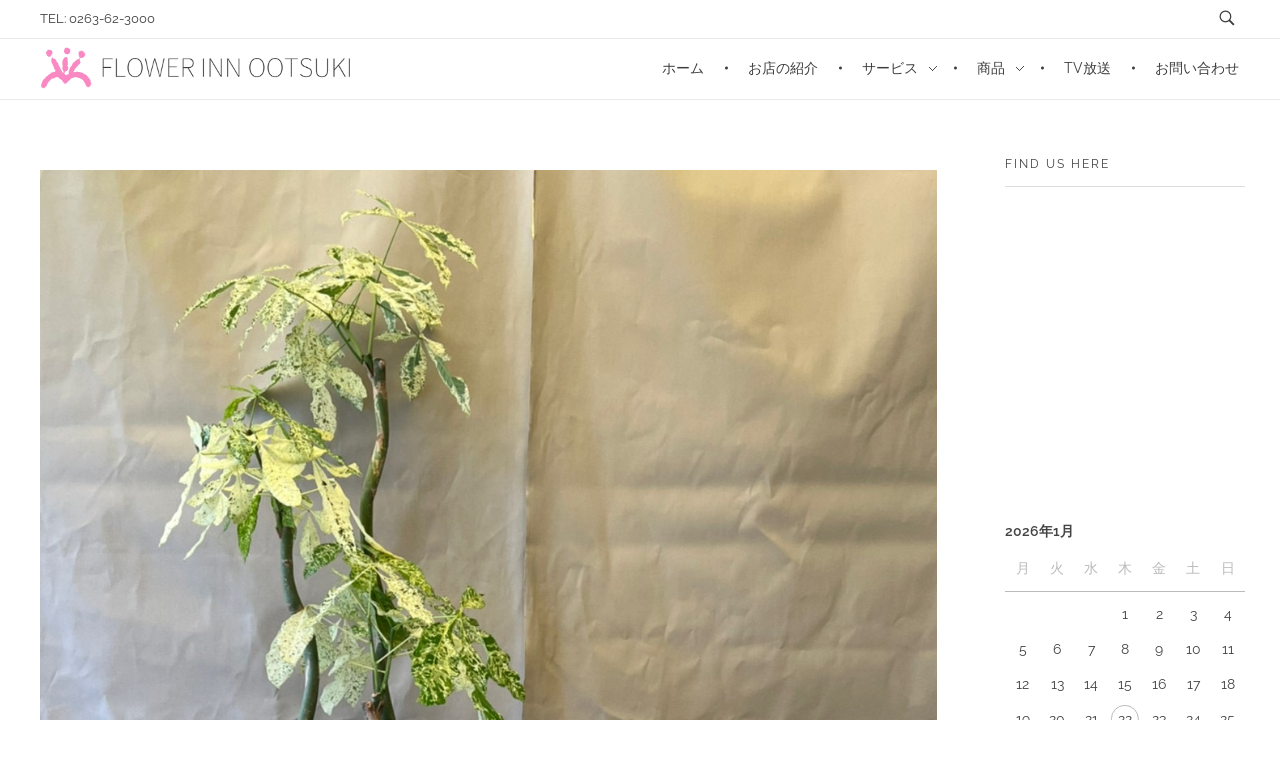

--- FILE ---
content_type: text/html; charset=UTF-8
request_url: https://flower-inn.com/a_89_%E3%83%91%E3%82%AD%E3%83%A9_%E3%83%9F%E3%83%AB%E3%82%AD%E3%83%BC%E3%82%A6%E3%82%A7%E3%82%A4%EF%BC%888%E5%8F%B7%E9%89%A2%EF%BC%89h140xw50
body_size: 18297
content:
<!DOCTYPE html>
<!--[if IE 9 ]>   <html class="no-js oldie ie9 ie" dir="ltr" lang="ja" prefix="og: https://ogp.me/ns#" > <![endif]-->
<!--[if (gt IE 9)|!(IE)]><!--> <html class="no-js" dir="ltr" lang="ja" prefix="og: https://ogp.me/ns#" > <!--<![endif]-->
<head>
<meta charset="UTF-8" >
<meta http-equiv="X-UA-Compatible" content="IE=edge">
<!-- devices setting -->
<meta name="viewport"   content="initial-scale=1,user-scalable=no,width=device-width">
<!-- outputs by wp_head -->
<title>A_89_パキラ_ミルキーウェイ（8号鉢）H140XW50 | フラワーイン おおつき「総合園芸店」</title>
<!-- All in One SEO 4.7.9 - aioseo.com -->
<meta name="robots" content="max-image-preview:large" />
<meta name="author" content="otsuki_admin"/>
<link rel="canonical" href="https://flower-inn.com/a_89_%e3%83%91%e3%82%ad%e3%83%a9_%e3%83%9f%e3%83%ab%e3%82%ad%e3%83%bc%e3%82%a6%e3%82%a7%e3%82%a4%ef%bc%888%e5%8f%b7%e9%89%a2%ef%bc%89h140xw50" />
<meta name="generator" content="All in One SEO (AIOSEO) 4.7.9" />
<meta property="og:locale" content="ja_JP" />
<meta property="og:site_name" content="フラワーイン おおつき「総合園芸店」 |" />
<meta property="og:type" content="article" />
<meta property="og:title" content="A_89_パキラ_ミルキーウェイ（8号鉢）H140XW50 | フラワーイン おおつき「総合園芸店」" />
<meta property="og:url" content="https://flower-inn.com/a_89_%e3%83%91%e3%82%ad%e3%83%a9_%e3%83%9f%e3%83%ab%e3%82%ad%e3%83%bc%e3%82%a6%e3%82%a7%e3%82%a4%ef%bc%888%e5%8f%b7%e9%89%a2%ef%bc%89h140xw50" />
<meta property="og:image" content="https://flower-inn.com/wp-content/uploads/2017/05/lotsukiogo9.png" />
<meta property="og:image:secure_url" content="https://flower-inn.com/wp-content/uploads/2017/05/lotsukiogo9.png" />
<meta property="article:published_time" content="2022-07-14T00:30:49+00:00" />
<meta property="article:modified_time" content="2022-07-14T00:30:49+00:00" />
<meta name="twitter:card" content="summary" />
<meta name="twitter:title" content="A_89_パキラ_ミルキーウェイ（8号鉢）H140XW50 | フラワーイン おおつき「総合園芸店」" />
<meta name="twitter:image" content="https://flower-inn.com/wp-content/uploads/2017/05/lotsukiogo9.png" />
<script type="application/ld+json" class="aioseo-schema">
{"@context":"https:\/\/schema.org","@graph":[{"@type":"BreadcrumbList","@id":"https:\/\/flower-inn.com\/a_89_%e3%83%91%e3%82%ad%e3%83%a9_%e3%83%9f%e3%83%ab%e3%82%ad%e3%83%bc%e3%82%a6%e3%82%a7%e3%82%a4%ef%bc%888%e5%8f%b7%e9%89%a2%ef%bc%89h140xw50#breadcrumblist","itemListElement":[{"@type":"ListItem","@id":"https:\/\/flower-inn.com\/#listItem","position":1,"name":"\u5bb6","item":"https:\/\/flower-inn.com\/","nextItem":{"@type":"ListItem","@id":"https:\/\/flower-inn.com\/a_89_%e3%83%91%e3%82%ad%e3%83%a9_%e3%83%9f%e3%83%ab%e3%82%ad%e3%83%bc%e3%82%a6%e3%82%a7%e3%82%a4%ef%bc%888%e5%8f%b7%e9%89%a2%ef%bc%89h140xw50#listItem","name":"A_89_\u30d1\u30ad\u30e9_\u30df\u30eb\u30ad\u30fc\u30a6\u30a7\u30a4\uff088\u53f7\u9262\uff09H140XW50"}},{"@type":"ListItem","@id":"https:\/\/flower-inn.com\/a_89_%e3%83%91%e3%82%ad%e3%83%a9_%e3%83%9f%e3%83%ab%e3%82%ad%e3%83%bc%e3%82%a6%e3%82%a7%e3%82%a4%ef%bc%888%e5%8f%b7%e9%89%a2%ef%bc%89h140xw50#listItem","position":2,"name":"A_89_\u30d1\u30ad\u30e9_\u30df\u30eb\u30ad\u30fc\u30a6\u30a7\u30a4\uff088\u53f7\u9262\uff09H140XW50","previousItem":{"@type":"ListItem","@id":"https:\/\/flower-inn.com\/#listItem","name":"\u5bb6"}}]},{"@type":"ItemPage","@id":"https:\/\/flower-inn.com\/a_89_%e3%83%91%e3%82%ad%e3%83%a9_%e3%83%9f%e3%83%ab%e3%82%ad%e3%83%bc%e3%82%a6%e3%82%a7%e3%82%a4%ef%bc%888%e5%8f%b7%e9%89%a2%ef%bc%89h140xw50#itempage","url":"https:\/\/flower-inn.com\/a_89_%e3%83%91%e3%82%ad%e3%83%a9_%e3%83%9f%e3%83%ab%e3%82%ad%e3%83%bc%e3%82%a6%e3%82%a7%e3%82%a4%ef%bc%888%e5%8f%b7%e9%89%a2%ef%bc%89h140xw50","name":"A_89_\u30d1\u30ad\u30e9_\u30df\u30eb\u30ad\u30fc\u30a6\u30a7\u30a4\uff088\u53f7\u9262\uff09H140XW50 | \u30d5\u30e9\u30ef\u30fc\u30a4\u30f3 \u304a\u304a\u3064\u304d\u300c\u7dcf\u5408\u5712\u82b8\u5e97\u300d","inLanguage":"ja","isPartOf":{"@id":"https:\/\/flower-inn.com\/#website"},"breadcrumb":{"@id":"https:\/\/flower-inn.com\/a_89_%e3%83%91%e3%82%ad%e3%83%a9_%e3%83%9f%e3%83%ab%e3%82%ad%e3%83%bc%e3%82%a6%e3%82%a7%e3%82%a4%ef%bc%888%e5%8f%b7%e9%89%a2%ef%bc%89h140xw50#breadcrumblist"},"author":{"@id":"https:\/\/flower-inn.com\/archives\/author\/otsuki_admin#author"},"creator":{"@id":"https:\/\/flower-inn.com\/archives\/author\/otsuki_admin#author"},"datePublished":"2022-07-14T09:30:49+09:00","dateModified":"2022-07-14T09:30:49+09:00"},{"@type":"Organization","@id":"https:\/\/flower-inn.com\/#organization","name":"\u30d5\u30e9\u30ef\u30fc\u30a4\u30f3 \u304a\u304a\u3064\u304d\u300c\u7dcf\u5408\u5712\u82b8\u5e97\u300d","url":"https:\/\/flower-inn.com\/","logo":{"@type":"ImageObject","url":"https:\/\/flower-inn.com\/wp-content\/uploads\/2017\/05\/lotsukiogo9.png","@id":"https:\/\/flower-inn.com\/a_89_%e3%83%91%e3%82%ad%e3%83%a9_%e3%83%9f%e3%83%ab%e3%82%ad%e3%83%bc%e3%82%a6%e3%82%a7%e3%82%a4%ef%bc%888%e5%8f%b7%e9%89%a2%ef%bc%89h140xw50\/#organizationLogo","width":3744,"height":540},"image":{"@id":"https:\/\/flower-inn.com\/a_89_%e3%83%91%e3%82%ad%e3%83%a9_%e3%83%9f%e3%83%ab%e3%82%ad%e3%83%bc%e3%82%a6%e3%82%a7%e3%82%a4%ef%bc%888%e5%8f%b7%e9%89%a2%ef%bc%89h140xw50\/#organizationLogo"}},{"@type":"Person","@id":"https:\/\/flower-inn.com\/archives\/author\/otsuki_admin#author","url":"https:\/\/flower-inn.com\/archives\/author\/otsuki_admin","name":"otsuki_admin"},{"@type":"WebSite","@id":"https:\/\/flower-inn.com\/#website","url":"https:\/\/flower-inn.com\/","name":"\u30d5\u30e9\u30ef\u30fc\u30a4\u30f3 \u304a\u304a\u3064\u304d\u300c\u7dcf\u5408\u5712\u82b8\u5e97\u300d","inLanguage":"ja","publisher":{"@id":"https:\/\/flower-inn.com\/#organization"}}]}
</script>
<!-- All in One SEO -->
<link rel='dns-prefetch' href='//www.googletagmanager.com' />
<link rel='dns-prefetch' href='//pagead2.googlesyndication.com' />
<link rel="alternate" type="application/rss+xml" title="フラワーイン おおつき「総合園芸店」 &raquo; フィード" href="https://flower-inn.com/feed" />
<link rel="alternate" type="application/rss+xml" title="フラワーイン おおつき「総合園芸店」 &raquo; コメントフィード" href="https://flower-inn.com/comments/feed" />
<link rel="alternate" title="oEmbed (JSON)" type="application/json+oembed" href="https://flower-inn.com/wp-json/oembed/1.0/embed?url=https%3A%2F%2Fflower-inn.com%2Fa_89_%25e3%2583%2591%25e3%2582%25ad%25e3%2583%25a9_%25e3%2583%259f%25e3%2583%25ab%25e3%2582%25ad%25e3%2583%25bc%25e3%2582%25a6%25e3%2582%25a7%25e3%2582%25a4%25ef%25bc%25888%25e5%258f%25b7%25e9%2589%25a2%25ef%25bc%2589h140xw50" />
<link rel="alternate" title="oEmbed (XML)" type="text/xml+oembed" href="https://flower-inn.com/wp-json/oembed/1.0/embed?url=https%3A%2F%2Fflower-inn.com%2Fa_89_%25e3%2583%2591%25e3%2582%25ad%25e3%2583%25a9_%25e3%2583%259f%25e3%2583%25ab%25e3%2582%25ad%25e3%2583%25bc%25e3%2582%25a6%25e3%2582%25a7%25e3%2582%25a4%25ef%25bc%25888%25e5%258f%25b7%25e9%2589%25a2%25ef%25bc%2589h140xw50&#038;format=xml" />
<style id='wp-img-auto-sizes-contain-inline-css'>
img:is([sizes=auto i],[sizes^="auto," i]){contain-intrinsic-size:3000px 1500px}
/*# sourceURL=wp-img-auto-sizes-contain-inline-css */
</style>
<!-- <link rel='stylesheet' id='layerslider-css' href='https://flower-inn.com/wp-content/plugins/LayerSlider/assets/static/layerslider/css/layerslider.css?ver=6.11.6' media='all' /> -->
<!-- <link rel='stylesheet' id='bdt-uikit-css' href='https://flower-inn.com/wp-content/plugins/bdthemes-element-pack/assets/css/bdt-uikit.css?ver=3.17.11' media='all' /> -->
<!-- <link rel='stylesheet' id='ep-helper-css' href='https://flower-inn.com/wp-content/plugins/bdthemes-element-pack/assets/css/ep-helper.css?ver=7.12.2' media='all' /> -->
<!-- <link rel='stylesheet' id='wp-block-library-css' href='https://flower-inn.com/wp-includes/css/dist/block-library/style.min.css?ver=6.9' media='all' /> -->
<link rel="stylesheet" type="text/css" href="//flower-inn.com/wp-content/cache/wpfc-minified/egfzx45w/h922q.css" media="all"/>
<style id='classic-theme-styles-inline-css'>
/*! This file is auto-generated */
.wp-block-button__link{color:#fff;background-color:#32373c;border-radius:9999px;box-shadow:none;text-decoration:none;padding:calc(.667em + 2px) calc(1.333em + 2px);font-size:1.125em}.wp-block-file__button{background:#32373c;color:#fff;text-decoration:none}
/*# sourceURL=/wp-includes/css/classic-themes.min.css */
</style>
<style id='global-styles-inline-css'>
:root{--wp--preset--aspect-ratio--square: 1;--wp--preset--aspect-ratio--4-3: 4/3;--wp--preset--aspect-ratio--3-4: 3/4;--wp--preset--aspect-ratio--3-2: 3/2;--wp--preset--aspect-ratio--2-3: 2/3;--wp--preset--aspect-ratio--16-9: 16/9;--wp--preset--aspect-ratio--9-16: 9/16;--wp--preset--color--black: #000000;--wp--preset--color--cyan-bluish-gray: #abb8c3;--wp--preset--color--white: #ffffff;--wp--preset--color--pale-pink: #f78da7;--wp--preset--color--vivid-red: #cf2e2e;--wp--preset--color--luminous-vivid-orange: #ff6900;--wp--preset--color--luminous-vivid-amber: #fcb900;--wp--preset--color--light-green-cyan: #7bdcb5;--wp--preset--color--vivid-green-cyan: #00d084;--wp--preset--color--pale-cyan-blue: #8ed1fc;--wp--preset--color--vivid-cyan-blue: #0693e3;--wp--preset--color--vivid-purple: #9b51e0;--wp--preset--gradient--vivid-cyan-blue-to-vivid-purple: linear-gradient(135deg,rgb(6,147,227) 0%,rgb(155,81,224) 100%);--wp--preset--gradient--light-green-cyan-to-vivid-green-cyan: linear-gradient(135deg,rgb(122,220,180) 0%,rgb(0,208,130) 100%);--wp--preset--gradient--luminous-vivid-amber-to-luminous-vivid-orange: linear-gradient(135deg,rgb(252,185,0) 0%,rgb(255,105,0) 100%);--wp--preset--gradient--luminous-vivid-orange-to-vivid-red: linear-gradient(135deg,rgb(255,105,0) 0%,rgb(207,46,46) 100%);--wp--preset--gradient--very-light-gray-to-cyan-bluish-gray: linear-gradient(135deg,rgb(238,238,238) 0%,rgb(169,184,195) 100%);--wp--preset--gradient--cool-to-warm-spectrum: linear-gradient(135deg,rgb(74,234,220) 0%,rgb(151,120,209) 20%,rgb(207,42,186) 40%,rgb(238,44,130) 60%,rgb(251,105,98) 80%,rgb(254,248,76) 100%);--wp--preset--gradient--blush-light-purple: linear-gradient(135deg,rgb(255,206,236) 0%,rgb(152,150,240) 100%);--wp--preset--gradient--blush-bordeaux: linear-gradient(135deg,rgb(254,205,165) 0%,rgb(254,45,45) 50%,rgb(107,0,62) 100%);--wp--preset--gradient--luminous-dusk: linear-gradient(135deg,rgb(255,203,112) 0%,rgb(199,81,192) 50%,rgb(65,88,208) 100%);--wp--preset--gradient--pale-ocean: linear-gradient(135deg,rgb(255,245,203) 0%,rgb(182,227,212) 50%,rgb(51,167,181) 100%);--wp--preset--gradient--electric-grass: linear-gradient(135deg,rgb(202,248,128) 0%,rgb(113,206,126) 100%);--wp--preset--gradient--midnight: linear-gradient(135deg,rgb(2,3,129) 0%,rgb(40,116,252) 100%);--wp--preset--font-size--small: 13px;--wp--preset--font-size--medium: 20px;--wp--preset--font-size--large: 36px;--wp--preset--font-size--x-large: 42px;--wp--preset--spacing--20: 0.44rem;--wp--preset--spacing--30: 0.67rem;--wp--preset--spacing--40: 1rem;--wp--preset--spacing--50: 1.5rem;--wp--preset--spacing--60: 2.25rem;--wp--preset--spacing--70: 3.38rem;--wp--preset--spacing--80: 5.06rem;--wp--preset--shadow--natural: 6px 6px 9px rgba(0, 0, 0, 0.2);--wp--preset--shadow--deep: 12px 12px 50px rgba(0, 0, 0, 0.4);--wp--preset--shadow--sharp: 6px 6px 0px rgba(0, 0, 0, 0.2);--wp--preset--shadow--outlined: 6px 6px 0px -3px rgb(255, 255, 255), 6px 6px rgb(0, 0, 0);--wp--preset--shadow--crisp: 6px 6px 0px rgb(0, 0, 0);}:where(.is-layout-flex){gap: 0.5em;}:where(.is-layout-grid){gap: 0.5em;}body .is-layout-flex{display: flex;}.is-layout-flex{flex-wrap: wrap;align-items: center;}.is-layout-flex > :is(*, div){margin: 0;}body .is-layout-grid{display: grid;}.is-layout-grid > :is(*, div){margin: 0;}:where(.wp-block-columns.is-layout-flex){gap: 2em;}:where(.wp-block-columns.is-layout-grid){gap: 2em;}:where(.wp-block-post-template.is-layout-flex){gap: 1.25em;}:where(.wp-block-post-template.is-layout-grid){gap: 1.25em;}.has-black-color{color: var(--wp--preset--color--black) !important;}.has-cyan-bluish-gray-color{color: var(--wp--preset--color--cyan-bluish-gray) !important;}.has-white-color{color: var(--wp--preset--color--white) !important;}.has-pale-pink-color{color: var(--wp--preset--color--pale-pink) !important;}.has-vivid-red-color{color: var(--wp--preset--color--vivid-red) !important;}.has-luminous-vivid-orange-color{color: var(--wp--preset--color--luminous-vivid-orange) !important;}.has-luminous-vivid-amber-color{color: var(--wp--preset--color--luminous-vivid-amber) !important;}.has-light-green-cyan-color{color: var(--wp--preset--color--light-green-cyan) !important;}.has-vivid-green-cyan-color{color: var(--wp--preset--color--vivid-green-cyan) !important;}.has-pale-cyan-blue-color{color: var(--wp--preset--color--pale-cyan-blue) !important;}.has-vivid-cyan-blue-color{color: var(--wp--preset--color--vivid-cyan-blue) !important;}.has-vivid-purple-color{color: var(--wp--preset--color--vivid-purple) !important;}.has-black-background-color{background-color: var(--wp--preset--color--black) !important;}.has-cyan-bluish-gray-background-color{background-color: var(--wp--preset--color--cyan-bluish-gray) !important;}.has-white-background-color{background-color: var(--wp--preset--color--white) !important;}.has-pale-pink-background-color{background-color: var(--wp--preset--color--pale-pink) !important;}.has-vivid-red-background-color{background-color: var(--wp--preset--color--vivid-red) !important;}.has-luminous-vivid-orange-background-color{background-color: var(--wp--preset--color--luminous-vivid-orange) !important;}.has-luminous-vivid-amber-background-color{background-color: var(--wp--preset--color--luminous-vivid-amber) !important;}.has-light-green-cyan-background-color{background-color: var(--wp--preset--color--light-green-cyan) !important;}.has-vivid-green-cyan-background-color{background-color: var(--wp--preset--color--vivid-green-cyan) !important;}.has-pale-cyan-blue-background-color{background-color: var(--wp--preset--color--pale-cyan-blue) !important;}.has-vivid-cyan-blue-background-color{background-color: var(--wp--preset--color--vivid-cyan-blue) !important;}.has-vivid-purple-background-color{background-color: var(--wp--preset--color--vivid-purple) !important;}.has-black-border-color{border-color: var(--wp--preset--color--black) !important;}.has-cyan-bluish-gray-border-color{border-color: var(--wp--preset--color--cyan-bluish-gray) !important;}.has-white-border-color{border-color: var(--wp--preset--color--white) !important;}.has-pale-pink-border-color{border-color: var(--wp--preset--color--pale-pink) !important;}.has-vivid-red-border-color{border-color: var(--wp--preset--color--vivid-red) !important;}.has-luminous-vivid-orange-border-color{border-color: var(--wp--preset--color--luminous-vivid-orange) !important;}.has-luminous-vivid-amber-border-color{border-color: var(--wp--preset--color--luminous-vivid-amber) !important;}.has-light-green-cyan-border-color{border-color: var(--wp--preset--color--light-green-cyan) !important;}.has-vivid-green-cyan-border-color{border-color: var(--wp--preset--color--vivid-green-cyan) !important;}.has-pale-cyan-blue-border-color{border-color: var(--wp--preset--color--pale-cyan-blue) !important;}.has-vivid-cyan-blue-border-color{border-color: var(--wp--preset--color--vivid-cyan-blue) !important;}.has-vivid-purple-border-color{border-color: var(--wp--preset--color--vivid-purple) !important;}.has-vivid-cyan-blue-to-vivid-purple-gradient-background{background: var(--wp--preset--gradient--vivid-cyan-blue-to-vivid-purple) !important;}.has-light-green-cyan-to-vivid-green-cyan-gradient-background{background: var(--wp--preset--gradient--light-green-cyan-to-vivid-green-cyan) !important;}.has-luminous-vivid-amber-to-luminous-vivid-orange-gradient-background{background: var(--wp--preset--gradient--luminous-vivid-amber-to-luminous-vivid-orange) !important;}.has-luminous-vivid-orange-to-vivid-red-gradient-background{background: var(--wp--preset--gradient--luminous-vivid-orange-to-vivid-red) !important;}.has-very-light-gray-to-cyan-bluish-gray-gradient-background{background: var(--wp--preset--gradient--very-light-gray-to-cyan-bluish-gray) !important;}.has-cool-to-warm-spectrum-gradient-background{background: var(--wp--preset--gradient--cool-to-warm-spectrum) !important;}.has-blush-light-purple-gradient-background{background: var(--wp--preset--gradient--blush-light-purple) !important;}.has-blush-bordeaux-gradient-background{background: var(--wp--preset--gradient--blush-bordeaux) !important;}.has-luminous-dusk-gradient-background{background: var(--wp--preset--gradient--luminous-dusk) !important;}.has-pale-ocean-gradient-background{background: var(--wp--preset--gradient--pale-ocean) !important;}.has-electric-grass-gradient-background{background: var(--wp--preset--gradient--electric-grass) !important;}.has-midnight-gradient-background{background: var(--wp--preset--gradient--midnight) !important;}.has-small-font-size{font-size: var(--wp--preset--font-size--small) !important;}.has-medium-font-size{font-size: var(--wp--preset--font-size--medium) !important;}.has-large-font-size{font-size: var(--wp--preset--font-size--large) !important;}.has-x-large-font-size{font-size: var(--wp--preset--font-size--x-large) !important;}
:where(.wp-block-post-template.is-layout-flex){gap: 1.25em;}:where(.wp-block-post-template.is-layout-grid){gap: 1.25em;}
:where(.wp-block-term-template.is-layout-flex){gap: 1.25em;}:where(.wp-block-term-template.is-layout-grid){gap: 1.25em;}
:where(.wp-block-columns.is-layout-flex){gap: 2em;}:where(.wp-block-columns.is-layout-grid){gap: 2em;}
:root :where(.wp-block-pullquote){font-size: 1.5em;line-height: 1.6;}
/*# sourceURL=global-styles-inline-css */
</style>
<!-- <link rel='stylesheet' id='foobox-free-min-css' href='https://flower-inn.com/wp-content/plugins/foobox-image-lightbox/free/css/foobox.free.min.css?ver=2.7.41' media='all' /> -->
<!-- <link rel='stylesheet' id='auxin-news-main-css' href='https://flower-inn.com/wp-content/themes/phlox-pro/css/news.css?ver=1.6.7' media='all' /> -->
<!-- <link rel='stylesheet' id='contact-form-7-css' href='https://flower-inn.com/wp-content/plugins/contact-form-7/includes/css/styles.css?ver=6.0.3' media='all' /> -->
<!-- <link rel='stylesheet' id='eae-css-css' href='https://flower-inn.com/wp-content/plugins/addon-elements-for-elementor-page-builder/assets/css/eae.min.css?ver=1.14.4' media='all' /> -->
<!-- <link rel='stylesheet' id='eae-peel-css-css' href='https://flower-inn.com/wp-content/plugins/addon-elements-for-elementor-page-builder/assets/lib/peel/peel.css?ver=1.14.4' media='all' /> -->
<!-- <link rel='stylesheet' id='font-awesome-4-shim-css' href='https://flower-inn.com/wp-content/plugins/elementor/assets/lib/font-awesome/css/v4-shims.min.css?ver=1.0' media='all' /> -->
<!-- <link rel='stylesheet' id='font-awesome-5-all-css' href='https://flower-inn.com/wp-content/plugins/elementor/assets/lib/font-awesome/css/all.min.css?ver=1.0' media='all' /> -->
<!-- <link rel='stylesheet' id='vegas-css-css' href='https://flower-inn.com/wp-content/plugins/addon-elements-for-elementor-page-builder/assets/lib/vegas/vegas.min.css?ver=2.4.0' media='all' /> -->
<!-- <link rel='stylesheet' id='auxin-base-css' href='https://flower-inn.com/wp-content/themes/phlox-pro/css/base.css?ver=5.17.4' media='all' /> -->
<!-- <link rel='stylesheet' id='auxin-front-icon-css' href='https://flower-inn.com/wp-content/themes/phlox-pro/css/auxin-icon.css?ver=5.17.4' media='all' /> -->
<!-- <link rel='stylesheet' id='auxin-main-css' href='https://flower-inn.com/wp-content/themes/phlox-pro/css/main.css?ver=5.17.4' media='all' /> -->
<link rel="stylesheet" type="text/css" href="//flower-inn.com/wp-content/cache/wpfc-minified/d36ntaz3/h922q.css" media="all"/>
<style id='akismet-widget-style-inline-css'>
.a-stats {
--akismet-color-mid-green: #357b49;
--akismet-color-white: #fff;
--akismet-color-light-grey: #f6f7f7;
max-width: 350px;
width: auto;
}
.a-stats * {
all: unset;
box-sizing: border-box;
}
.a-stats strong {
font-weight: 600;
}
.a-stats a.a-stats__link,
.a-stats a.a-stats__link:visited,
.a-stats a.a-stats__link:active {
background: var(--akismet-color-mid-green);
border: none;
box-shadow: none;
border-radius: 8px;
color: var(--akismet-color-white);
cursor: pointer;
display: block;
font-family: -apple-system, BlinkMacSystemFont, 'Segoe UI', 'Roboto', 'Oxygen-Sans', 'Ubuntu', 'Cantarell', 'Helvetica Neue', sans-serif;
font-weight: 500;
padding: 12px;
text-align: center;
text-decoration: none;
transition: all 0.2s ease;
}
/* Extra specificity to deal with TwentyTwentyOne focus style */
.widget .a-stats a.a-stats__link:focus {
background: var(--akismet-color-mid-green);
color: var(--akismet-color-white);
text-decoration: none;
}
.a-stats a.a-stats__link:hover {
filter: brightness(110%);
box-shadow: 0 4px 12px rgba(0, 0, 0, 0.06), 0 0 2px rgba(0, 0, 0, 0.16);
}
.a-stats .count {
color: var(--akismet-color-white);
display: block;
font-size: 1.5em;
line-height: 1.4;
padding: 0 13px;
white-space: nowrap;
}
/*# sourceURL=akismet-widget-style-inline-css */
</style>
<!-- <link rel='stylesheet' id='ms-main-css' href='https://flower-inn.com/wp-content/plugins/masterslider/public/assets/css/masterslider.main.css?ver=3.7.9' media='all' /> -->
<!-- <link rel='stylesheet' id='ms-custom-css' href='https://flower-inn.com/wp-content/uploads/masterslider/custom.css?ver=1.5' media='all' /> -->
<!-- <link rel='stylesheet' id='auxin-custom-css' href='https://flower-inn.com/wp-content/uploads/phlox-pro/custom.css?ver=5.5' media='all' /> -->
<!-- <link rel='stylesheet' id='auxin-go-pricing-css' href='https://flower-inn.com/wp-content/themes/phlox-pro/css/go-pricing.css?ver=5.17.4' media='all' /> -->
<!-- <link rel='stylesheet' id='auxin-portfolio-css' href='https://flower-inn.com/wp-content/themes/phlox-pro/css/portfolio.css?ver=2.3.7' media='all' /> -->
<!-- <link rel='stylesheet' id='auxin-elementor-base-css' href='https://flower-inn.com/wp-content/themes/phlox-pro/css/other/elementor.css?ver=5.17.4' media='all' /> -->
<!-- <link rel='stylesheet' id='elementor-frontend-css' href='https://flower-inn.com/wp-content/plugins/elementor/assets/css/frontend.min.css?ver=3.34.2' media='all' /> -->
<link rel="stylesheet" type="text/css" href="//flower-inn.com/wp-content/cache/wpfc-minified/6juw5poc/h922q.css" media="all"/>
<link rel='stylesheet' id='elementor-post-1413-css' href='https://flower-inn.com/wp-content/uploads/elementor/css/post-1413.css?ver=1769044450' media='all' />
<link rel='stylesheet' id='elementor-post-1617-css' href='https://flower-inn.com/wp-content/uploads/elementor/css/post-1617.css?ver=1769044450' media='all' />
<!-- <link rel='stylesheet' id='eael-general-css' href='https://flower-inn.com/wp-content/plugins/essential-addons-for-elementor-lite/assets/front-end/css/view/general.min.css?ver=6.5.8' media='all' /> -->
<!-- <link rel='stylesheet' id='elementor-gf-local-poppins-css' href='https://flower-inn.com/wp-content/uploads/elementor/google-fonts/css/poppins.css?ver=1742258512' media='all' /> -->
<!-- <link rel='stylesheet' id='elementor-gf-local-raleway-css' href='https://flower-inn.com/wp-content/uploads/elementor/google-fonts/css/raleway.css?ver=1742258518' media='all' /> -->
<link rel="stylesheet" type="text/css" href="//flower-inn.com/wp-content/cache/wpfc-minified/1c9e5351/h922q.css" media="all"/>
<script src='//flower-inn.com/wp-content/cache/wpfc-minified/8wnp754g/h922q.js' type="text/javascript"></script>
<!-- <script src="https://flower-inn.com/wp-includes/js/jquery/jquery.min.js?ver=3.7.1" id="jquery-core-js"></script> -->
<!-- <script src="https://flower-inn.com/wp-includes/js/jquery/jquery-migrate.min.js?ver=3.4.1" id="jquery-migrate-js"></script> -->
<script id="layerslider-utils-js-extra">
var LS_Meta = {"v":"6.11.6","fixGSAP":"1"};
//# sourceURL=layerslider-utils-js-extra
</script>
<script src='//flower-inn.com/wp-content/cache/wpfc-minified/g0cvmcxt/h922q.js' type="text/javascript"></script>
<!-- <script src="https://flower-inn.com/wp-content/plugins/LayerSlider/assets/static/layerslider/js/layerslider.utils.js?ver=6.11.6" id="layerslider-utils-js"></script> -->
<!-- <script src="https://flower-inn.com/wp-content/plugins/LayerSlider/assets/static/layerslider/js/layerslider.kreaturamedia.jquery.js?ver=6.11.6" id="layerslider-js"></script> -->
<!-- <script src="https://flower-inn.com/wp-content/plugins/LayerSlider/assets/static/layerslider/js/layerslider.transitions.js?ver=6.11.6" id="layerslider-transitions-js"></script> -->
<!-- <script src="https://flower-inn.com/wp-content/plugins/auxin-pro-tools/admin/assets/js/elementor/widgets.js?ver=1.9.5" id="auxin-elementor-pro-widgets-js"></script> -->
<!-- <script src="https://flower-inn.com/wp-content/plugins/masterslider/includes/modules/elementor/assets/js/elementor-widgets.js?ver=3.7.9" id="masterslider-elementor-widgets-js"></script> -->
<!-- <script src="//flower-inn.com/wp-content/plugins/revslider/sr6/assets/js/rbtools.min.js?ver=6.7.14" async id="tp-tools-js"></script> -->
<!-- <script src="//flower-inn.com/wp-content/plugins/revslider/sr6/assets/js/rs6.min.js?ver=6.7.14" async id="revmin-js"></script> -->
<!-- <script src="https://flower-inn.com/wp-content/plugins/addon-elements-for-elementor-page-builder/assets/js/iconHelper.js?ver=1.0" id="eae-iconHelper-js"></script> -->
<script id="auxin-modernizr-js-extra">
var auxin = {"ajax_url":"https://flower-inn.com/wp-admin/admin-ajax.php","is_rtl":"","is_reponsive":"1","is_framed":"","frame_width":"20","wpml_lang":"en","uploadbaseurl":"https://flower-inn.com/wp-content/uploads","nonce":"b86babc6e0"};
//# sourceURL=auxin-modernizr-js-extra
</script>
<script id="auxin-modernizr-js-before">
/* < ![CDATA[ */
function auxinNS(n){for(var e=n.split("."),a=window,i="",r=e.length,t=0;r>t;t++)"window"!=e[t]&&(i=e[t],a[i]=a[i]||{},a=a[i]);return a;}
/* ]]> */
//# sourceURL=auxin-modernizr-js-before
</script>
<script src='//flower-inn.com/wp-content/cache/wpfc-minified/jzf9vyh4/h922q.js' type="text/javascript"></script>
<!-- <script src="https://flower-inn.com/wp-content/themes/phlox-pro/js/solo/modernizr-custom.min.js?ver=5.17.4" id="auxin-modernizr-js"></script> -->
<script id="foobox-free-min-js-before">
/* Run FooBox FREE (v2.7.41) */
var FOOBOX = window.FOOBOX = {
ready: true,
disableOthers: false,
o: {wordpress: { enabled: true }, countMessage:'image %index of %total', captions: { dataTitle: ["captionTitle","title","elementorLightboxTitle"], dataDesc: ["captionDesc","description","elementorLightboxDescription"] }, rel: '', excludes:'.fbx-link,.nofoobox,.nolightbox,a[href*="pinterest.com/pin/create/button/"]', affiliate : { enabled: false }},
selectors: [
".foogallery-container.foogallery-lightbox-foobox", ".foogallery-container.foogallery-lightbox-foobox-free", ".gallery", ".wp-block-gallery", ".wp-caption", ".wp-block-image", "a:has(img[class*=wp-image-])", ".foobox"
],
pre: function( $ ){
// Custom JavaScript (Pre)
},
post: function( $ ){
// Custom JavaScript (Post)
// Custom Captions Code
},
custom: function( $ ){
// Custom Extra JS
}
};
//# sourceURL=foobox-free-min-js-before
</script>
<script src='//flower-inn.com/wp-content/cache/wpfc-minified/es6azxwf/h922q.js' type="text/javascript"></script>
<!-- <script src="https://flower-inn.com/wp-content/plugins/foobox-image-lightbox/free/js/foobox.free.min.js?ver=2.7.41" id="foobox-free-min-js"></script> -->
<!-- Site Kit によって追加された Google タグ（gtag.js）スニペット -->
<!-- Google アナリティクス スニペット (Site Kit が追加) -->
<script src="https://www.googletagmanager.com/gtag/js?id=GT-NMKBMR6" id="google_gtagjs-js" async></script>
<script id="google_gtagjs-js-after">
window.dataLayer = window.dataLayer || [];function gtag(){dataLayer.push(arguments);}
gtag("set","linker",{"domains":["flower-inn.com"]});
gtag("js", new Date());
gtag("set", "developer_id.dZTNiMT", true);
gtag("config", "GT-NMKBMR6");
//# sourceURL=google_gtagjs-js-after
</script>
<meta name="generator" content="Powered by LayerSlider 6.11.6 - Multi-Purpose, Responsive, Parallax, Mobile-Friendly Slider Plugin for WordPress." />
<!-- LayerSlider updates and docs at: https://layerslider.kreaturamedia.com -->
<link rel="https://api.w.org/" href="https://flower-inn.com/wp-json/" /><link rel="alternate" title="JSON" type="application/json" href="https://flower-inn.com/wp-json/wp/v2/media/1650" /><link rel="EditURI" type="application/rsd+xml" title="RSD" href="https://flower-inn.com/xmlrpc.php?rsd" />
<meta name="generator" content="WordPress 6.9" />
<link rel='shortlink' href='https://flower-inn.com/?p=1650' />
<meta name="title"       content="A_89_パキラ_ミルキーウェイ（8号鉢）H140XW50" />
<meta name="description" content="" />
<meta name="generator" content="Site Kit by Google 1.170.0" /><script>var ms_grabbing_curosr='https://flower-inn.com/wp-content/plugins/masterslider/public/assets/css/common/grabbing.cur',ms_grab_curosr='https://flower-inn.com/wp-content/plugins/masterslider/public/assets/css/common/grab.cur';</script>
<meta name="generator" content="MasterSlider 3.7.9 - Responsive Touch Image Slider" />
<!-- Chrome, Firefox OS and Opera -->
<meta name="theme-color" content="rgb(255, 255, 255)" />
<!-- Windows Phone -->
<meta name="msapplication-navbutton-color" content="rgb(255, 255, 255)" />
<!-- iOS Safari -->
<meta name="apple-mobile-web-app-capable" content="yes">
<meta name="apple-mobile-web-app-status-bar-style" content="black-translucent">
<!-- Site Kit が追加した Google AdSense メタタグ -->
<meta name="google-adsense-platform-account" content="ca-host-pub-2644536267352236">
<meta name="google-adsense-platform-domain" content="sitekit.withgoogle.com">
<!-- Site Kit が追加した End Google AdSense メタタグ -->
<meta name="generator" content="Elementor 3.34.2; features: additional_custom_breakpoints; settings: css_print_method-external, google_font-enabled, font_display-auto">
<style>.recentcomments a{display:inline !important;padding:0 !important;margin:0 !important;}</style>			<style>
.e-con.e-parent:nth-of-type(n+4):not(.e-lazyloaded):not(.e-no-lazyload),
.e-con.e-parent:nth-of-type(n+4):not(.e-lazyloaded):not(.e-no-lazyload) * {
background-image: none !important;
}
@media screen and (max-height: 1024px) {
.e-con.e-parent:nth-of-type(n+3):not(.e-lazyloaded):not(.e-no-lazyload),
.e-con.e-parent:nth-of-type(n+3):not(.e-lazyloaded):not(.e-no-lazyload) * {
background-image: none !important;
}
}
@media screen and (max-height: 640px) {
.e-con.e-parent:nth-of-type(n+2):not(.e-lazyloaded):not(.e-no-lazyload),
.e-con.e-parent:nth-of-type(n+2):not(.e-lazyloaded):not(.e-no-lazyload) * {
background-image: none !important;
}
}
</style>
<!-- Google AdSense スニペット (Site Kit が追加) -->
<script async src="https://pagead2.googlesyndication.com/pagead/js/adsbygoogle.js?client=ca-pub-2940237375033449&amp;host=ca-host-pub-2644536267352236" crossorigin="anonymous"></script>
<!-- (ここまで) Google AdSense スニペット (Site Kit が追加) -->
<meta name="generator" content="Powered by Slider Revolution 6.7.14 - responsive, Mobile-Friendly Slider Plugin for WordPress with comfortable drag and drop interface." />
<link rel="icon" href="https://flower-inn.com/wp-content/uploads/2017/05/cropped-otsukilogo-1-32x32.png" sizes="32x32" />
<link rel="icon" href="https://flower-inn.com/wp-content/uploads/2017/05/cropped-otsukilogo-1-192x192.png" sizes="192x192" />
<link rel="apple-touch-icon" href="https://flower-inn.com/wp-content/uploads/2017/05/cropped-otsukilogo-1-180x180.png" />
<meta name="msapplication-TileImage" content="https://flower-inn.com/wp-content/uploads/2017/05/cropped-otsukilogo-1-270x270.png" />
<script>function setREVStartSize(e){
//window.requestAnimationFrame(function() {
window.RSIW = window.RSIW===undefined ? window.innerWidth : window.RSIW;
window.RSIH = window.RSIH===undefined ? window.innerHeight : window.RSIH;
try {
var pw = document.getElementById(e.c).parentNode.offsetWidth,
newh;
pw = pw===0 || isNaN(pw) || (e.l=="fullwidth" || e.layout=="fullwidth") ? window.RSIW : pw;
e.tabw = e.tabw===undefined ? 0 : parseInt(e.tabw);
e.thumbw = e.thumbw===undefined ? 0 : parseInt(e.thumbw);
e.tabh = e.tabh===undefined ? 0 : parseInt(e.tabh);
e.thumbh = e.thumbh===undefined ? 0 : parseInt(e.thumbh);
e.tabhide = e.tabhide===undefined ? 0 : parseInt(e.tabhide);
e.thumbhide = e.thumbhide===undefined ? 0 : parseInt(e.thumbhide);
e.mh = e.mh===undefined || e.mh=="" || e.mh==="auto" ? 0 : parseInt(e.mh,0);
if(e.layout==="fullscreen" || e.l==="fullscreen")
newh = Math.max(e.mh,window.RSIH);
else{
e.gw = Array.isArray(e.gw) ? e.gw : [e.gw];
for (var i in e.rl) if (e.gw[i]===undefined || e.gw[i]===0) e.gw[i] = e.gw[i-1];
e.gh = e.el===undefined || e.el==="" || (Array.isArray(e.el) && e.el.length==0)? e.gh : e.el;
e.gh = Array.isArray(e.gh) ? e.gh : [e.gh];
for (var i in e.rl) if (e.gh[i]===undefined || e.gh[i]===0) e.gh[i] = e.gh[i-1];
var nl = new Array(e.rl.length),
ix = 0,
sl;
e.tabw = e.tabhide>=pw ? 0 : e.tabw;
e.thumbw = e.thumbhide>=pw ? 0 : e.thumbw;
e.tabh = e.tabhide>=pw ? 0 : e.tabh;
e.thumbh = e.thumbhide>=pw ? 0 : e.thumbh;
for (var i in e.rl) nl[i] = e.rl[i]<window.RSIW ? 0 : e.rl[i];
sl = nl[0];
for (var i in nl) if (sl>nl[i] && nl[i]>0) { sl = nl[i]; ix=i;}
var m = pw>(e.gw[ix]+e.tabw+e.thumbw) ? 1 : (pw-(e.tabw+e.thumbw)) / (e.gw[ix]);
newh =  (e.gh[ix] * m) + (e.tabh + e.thumbh);
}
var el = document.getElementById(e.c);
if (el!==null && el) el.style.height = newh+"px";
el = document.getElementById(e.c+"_wrapper");
if (el!==null && el) {
el.style.height = newh+"px";
el.style.display = "block";
}
} catch(e){
console.log("Failure at Presize of Slider:" + e)
}
//});
};</script>
<style id="wp-custom-css">
html body {	} 
</style>
<!-- end wp_head -->
</head>
<body class="attachment wp-singular attachment-template-default single single-attachment postid-1650 attachmentid-1650 attachment-jpeg wp-custom-logo wp-theme-phlox-pro auxin-pro _masterslider _msp_version_3.7.9 elementor-default elementor-kit-1414 phlox-pro aux-dom-unready aux-full-width aux-resp aux-hd aux-top-sticky  aux-page-animation-off _auxels"  data-framed="">
<div id="inner-body">
<div id="top-header" class="aux-top-header aux-territory aux--container">
<div class="aux-wrapper aux-float-layout">
<div class="aux-container aux-fold aux-float-wrapper"><div class="aux-header-msg aux-start aux-middle "><p>TEL: 0263-62-3000</p></div>    <div  class="aux-search-section aux-end aux-middle ">
<button class="aux-search-icon  auxicon-search-4 aux-overlay-search "></button>
</div>
<section class="widget-socials aux-socials-container aux-end aux-middle  aux-socials-header aux-horizontal aux-small">
<ul class="aux-social-list">
</ul><!-- end socials -->
</section><!-- end socials container -->
</div>
</div><!-- end wrapper -->
</div><!-- end top header -->
<header id="site-header"   class="site-header-section aux-territory aux-boxed-container aux-header-dark aux-add-border aux-animate-in " style="animation-delay:1s" data-sticky-height="90" data-color-scheme="dark" data-sticky-scheme="dark" role="banner">
<div class="aux-wrapper">
<div class="aux-container aux-fold">
<div class="aux-header aux-header-elements-wrapper aux-float-layout">
<!-- ribbon bar -->
<div class="aux-header-elements">
<!-- logo -->
<div id="logo" class="aux-logo-header aux-start aux-fill aux-tablet-center aux-phone-left">
<div class="aux-logo aux-logo-header-inner aux-scale">
<a href="https://flower-inn.com/" class="custom-logo-link aux-logo-anchor aux-logo-anchor1 aux-middle aux-has-logo" rel="home"><img width="3744" height="540" src="https://flower-inn.com/wp-content/uploads/2017/05/lotsukiogo9.png" class="custom-logo aux-logo-image aux-logo-image1 aux-logo-light" alt="フラワーイン おおつき「総合園芸店」" decoding="async" /></a>        <section class="aux-logo-text aux-middle">
<h3 class="site-title">
<a href="https://flower-inn.com/" title="フラワーイン おおつき「総合園芸店」" rel="home">フラワーイン おおつき「総合園芸店」</a>
</h3>
</section>
</div><!-- end logo aux-fold -->
</div>
<!-- burger -->
<div id="nav-burger" class="aux-burger-box aux-end aux-phone-on aux-middle" data-target-panel="offcanvas" data-target-menu="overlay" data-target-content=".site-header-section .aux-master-menu">
<div class="aux-burger aux-lite-small"><span class="mid-line"></span></div>
</div>
<div class="aux-btns-box aux-btn1-box aux-end aux-middle aux-tablet-off aux-phone-off ">
</div>
<div class="aux-btns-box aux-btn2-box aux-end aux-middle aux-tablet-off aux-phone-off ">
</div>
<!-- menu -->
<div class="aux-menu-box aux-phone-off aux-auto-locate aux-end aux-fill aux-tablet-center" data-tablet=".aux-header .secondary-bar">
<!-- start master menu -->
<nav id="master-menu-main-header" class="menu-home-container">
<ul id="menu-home" class="aux-master-menu aux-no-js aux-skin-classic aux-horizontal aux-with-indicator aux-with-splitter" data-type="horizontal"  data-switch-type="toggle" data-switch-parent=".aux-offcanvas-menu .offcanvas-content" data-switch-width="767"  >
<!-- start single menu -->
<li id="menu-item-639" class="a1i0s0 menu-item menu-item-type-post_type menu-item-object-page menu-item-home menu-item-639 aux-menu-depth-0 aux-menu-root-1 aux-menu-item">
<a href="https://flower-inn.com/" class="aux-item-content">
<span class="aux-menu-label">ホーム</span>
</a>
</li>
<!-- end single menu -->
<!-- start single menu -->
<li id="menu-item-1012" class="menu-item menu-item-type-post_type menu-item-object-page menu-item-1012 aux-menu-depth-0 aux-menu-root-2 aux-menu-item">
<a href="https://flower-inn.com/shopinfo" class="aux-item-content">
<span class="aux-menu-label">お店の紹介</span>
</a>
</li>
<!-- end single menu -->
<!-- start submenu -->
<li id="menu-item-817" class="menu-item menu-item-type-post_type menu-item-object-page menu-item-has-children menu-item-817 aux-menu-depth-0 aux-menu-root-3 aux-menu-item">
<div class="aux-item-content">
<span class="aux-menu-label">サービス</span>
</div>
<ul class="sub-menu aux-submenu">
<li id="menu-item-818" class="menu-item menu-item-type-post_type menu-item-object-page menu-item-818 aux-menu-depth-1 aux-menu-item">
<a href="https://flower-inn.com/%e3%82%a6%e3%82%a7%e3%83%87%e3%82%a3%e3%83%b3%e3%82%b0" class="aux-item-content">
<span class="aux-menu-label">ウエディング</span>
</a>
</li>
<li id="menu-item-819" class="menu-item menu-item-type-post_type menu-item-object-page menu-item-819 aux-menu-depth-1 aux-menu-item">
<a href="https://flower-inn.com/celemony" class="aux-item-content">
<span class="aux-menu-label">セレモニー</span>
</a>
</li>
<li id="menu-item-828" class="menu-item menu-item-type-post_type menu-item-object-page menu-item-828 aux-menu-depth-1 aux-menu-item">
<a href="https://flower-inn.com/%e3%82%ac%e3%83%bc%e3%83%87%e3%83%8b%e3%83%b3%e3%82%b0" class="aux-item-content">
<span class="aux-menu-label">ガーデニング</span>
</a>
</li>
<li id="menu-item-820" class="menu-item menu-item-type-post_type menu-item-object-page menu-item-820 aux-menu-depth-1 aux-menu-item">
<a href="https://flower-inn.com/rental" class="aux-item-content">
<span class="aux-menu-label">貸し菜園</span>
</a>
</li>
</ul>
</li>
<!-- end submenu -->
<!-- start submenu -->
<li id="menu-item-821" class="menu-item menu-item-type-post_type menu-item-object-page menu-item-has-children menu-item-821 aux-menu-depth-0 aux-menu-root-4 aux-menu-item">
<div class="aux-item-content">
<span class="aux-menu-label">商品</span>
</div>
<ul class="sub-menu aux-submenu">
<li id="menu-item-988" class="menu-item menu-item-type-post_type menu-item-object-page menu-item-988 aux-menu-depth-1 aux-menu-item">
<a href="https://flower-inn.com/oshibe" class="aux-item-content">
<span class="aux-menu-label">有機肥料「おしべ」</span>
</a>
</li>
<li id="menu-item-2176" class="menu-item menu-item-type-post_type menu-item-object-page menu-item-2176 aux-menu-depth-1 aux-menu-item">
<a href="https://flower-inn.com/kanyou" class="aux-item-content">
<span class="aux-menu-label">観葉植物</span>
</a>
</li>
<li id="menu-item-823" class="menu-item menu-item-type-post_type menu-item-object-page menu-item-823 aux-menu-depth-1 aux-menu-item">
<a href="https://flower-inn.com/arrange" class="aux-item-content">
<span class="aux-menu-label">フラワーアレンジ</span>
</a>
</li>
<li id="menu-item-1543" class="menu-item menu-item-type-post_type menu-item-object-page menu-item-1543 aux-menu-depth-1 aux-menu-item">
<a href="https://flower-inn.com/oshibelp01" class="aux-item-content">
<span class="aux-menu-label">「おしべ」Amazonで購入</span>
</a>
</li>
</ul>
</li>
<!-- end submenu -->
<!-- start single menu -->
<li id="menu-item-824" class="menu-item menu-item-type-post_type menu-item-object-page menu-item-824 aux-menu-depth-0 aux-menu-root-5 aux-menu-item">
<a href="https://flower-inn.com/tvshow" class="aux-item-content">
<span class="aux-menu-label">TV放送</span>
</a>
</li>
<!-- end single menu -->
<!-- start single menu -->
<li id="menu-item-640" class="a1i0s0 menu-item menu-item-type-post_type menu-item-object-page menu-item-640 aux-menu-depth-0 aux-menu-root-6 aux-menu-item">
<a href="https://flower-inn.com/contact-elementor" class="aux-item-content">
<span class="aux-menu-label">お問い合わせ</span>
</a>
</li>
<!-- end single menu -->
</ul>
</nav>
<!-- end master menu -->
</div>
</div>
<!-- secondary bar: this element will be filled in tablet size -->
<div class="bottom-bar secondary-bar aux-tablet-on aux-float-wrapper"></div>
<!-- toggle menu bar: this element will be filled in tablet and mobile size -->
<div class="aux-toggle-menu-bar"></div>
</div>
</div>
</div><!-- end of wrapper -->
</header><!-- end header -->
<main id="main" class="aux-main aux-territory  aux-single aux-boxed-container aux-content-top-margin right-sidebar aux-has-sidebar aux-sidebar-style-simple aux-user-entry" >
<div class="aux-wrapper">
<div class="aux-container aux-fold">
<div id="primary" class="aux-primary" >
<div class="content" role="main"  >
<article id="post-1650" class="post-1650 attachment type-attachment status-inherit hentry" >
<div class="entry-media">
<a href="https://flower-inn.com/wp-content/uploads/2022/07/662ae2b66752d1128ff0c3b419848766.jpg">
<img width="1108" height="1478" src="https://flower-inn.com/wp-content/uploads/2022/07/662ae2b66752d1128ff0c3b419848766.jpg" class="attachment-full size-full" alt="" title="" decoding="async" />                                            </a>
</div>
<div class="entry-main">
<div class="entry-content">
</div>
</div>
</article>
<!-- You can start editing here. -->
</div><!-- end content -->
</div><!-- end primary -->
<aside class="aux-sidebar aux-sidebar-primary">
<div class="sidebar-inner">
<div class="sidebar-content">
<div class="aux-widget-area"><section id="aux_gmaps-2" class="widget-container aux-widget-gmaps aux-parent-au27661fe7  aux-open widget-container widget_aux_gmaps"><h3 class="widget-title">find us here</h3>
<div class="aux-col-wrapper aux-no-gutter">
<div id="aux-map6972031450099" class="aux-map-wrapper " style="height:250px" ></div>
<script>
jQuery( function($) {
if(typeof GMaps != "function" || typeof google === "undefined"){
console.info( "Please add google map API key in theme options. https://developers.google.com/maps/documentation/javascript/" );
return;
}
var map = new GMaps({
el: "#aux-map6972031450099",
lat:  40.721819,
lng:  -73.980427,
zoom: 13,
scrollwheel: 0,
mapTypeId: google.maps.MapTypeId.ROADMAP,
disableDefaultUI: true,
panControl : true
});
map.addStyle({
styledMapName:"Auxin custom style map",
styles: [{"featureType":"landscape.man_made","elementType":"geometry.fill","stylers":[{"color":"#e9e5dc"}]},{"featureType":"landscape.natural","elementType":"geometry.fill","stylers":[{"visibility":"on"},{"color":"#b8cb93"}]},{"featureType":"poi","elementType":"all","stylers":[{"visibility":"off"}]},{"featureType":"poi.business","elementType":"all","stylers":[{"visibility":"simplified"}]},{"featureType":"poi.medical","elementType":"all","stylers":[{"visibility":"on"}]},{"featureType":"poi.park","elementType":"all","stylers":[{"visibility":"on"}]},{"featureType":"poi.park","elementType":"geometry.fill","stylers":[{"color":"#ccdca1"}]},{"featureType":"poi.sports_complex","elementType":"all","stylers":[{"visibility":"on"}]},{"featureType":"road","elementType":"geometry.fill","stylers":[{"hue":"#ff0000"},{"saturation":-100},{"lightness":99}]},{"featureType":"road","elementType":"geometry.stroke","stylers":[{"color":"#808080"},{"lightness":54},{"visibility":"off"}]},{"featureType":"road","elementType":"labels.text.fill","stylers":[{"color":"#767676"}]},{"featureType":"road","elementType":"labels.text.stroke","stylers":[{"color":"#ffffff"}]},{"featureType":"water","elementType":"all","stylers":[{"saturation":43},{"lightness":-11},{"color":"#89cada"}]}],
mapTypeId: "aux_map_style"
});
map.setStyle("aux_map_style");
map.addMarker({
lat : 40.721819,
lng : -73.980427,
});
});
</script>
</div><!-- aux-col-wrapper -->
</section></div><div class="aux-widget-area"><section id="calendar-2" class=" aux-open widget-container widget_calendar "><div id="calendar_wrap" class="calendar_wrap"><table id="wp-calendar" class="wp-calendar-table">
<caption>2026年1月</caption>
<thead>
<tr>
<th scope="col" aria-label="月曜日">月</th>
<th scope="col" aria-label="火曜日">火</th>
<th scope="col" aria-label="水曜日">水</th>
<th scope="col" aria-label="木曜日">木</th>
<th scope="col" aria-label="金曜日">金</th>
<th scope="col" aria-label="土曜日">土</th>
<th scope="col" aria-label="日曜日">日</th>
</tr>
</thead>
<tbody>
<tr>
<td colspan="3" class="pad">&nbsp;</td><td>1</td><td>2</td><td>3</td><td>4</td>
</tr>
<tr>
<td>5</td><td>6</td><td>7</td><td>8</td><td>9</td><td>10</td><td>11</td>
</tr>
<tr>
<td>12</td><td>13</td><td>14</td><td>15</td><td>16</td><td>17</td><td>18</td>
</tr>
<tr>
<td>19</td><td>20</td><td>21</td><td id="today">22</td><td>23</td><td>24</td><td>25</td>
</tr>
<tr>
<td>26</td><td>27</td><td>28</td><td>29</td><td>30</td><td>31</td>
<td class="pad" colspan="1">&nbsp;</td>
</tr>
</tbody>
</table><nav aria-label="前と次の月" class="wp-calendar-nav">
<span class="wp-calendar-nav-prev"><a href="https://flower-inn.com/archives/date/2022/07">&laquo; 7月</a></span>
<span class="pad">&nbsp;</span>
<span class="wp-calendar-nav-next">&nbsp;</span>
</nav></div></section><section id="aux_contact_form-2" class="widget-container aux-widget-contact-form aux-parent-au121cb376  aux-open widget-container widget_aux_contact_form "><h3 class="widget-title">Contact Us</h3>            <div class="aux-col-wrapper aux-no-gutter">
<!-- @TODO - The output for element here -->
<form action="https://flower-inn.com/a_89_%e3%83%91%e3%82%ad%e3%83%a9_%e3%83%9f%e3%83%ab%e3%82%ad%e3%83%bc%e3%82%a6%e3%82%a7%e3%82%a4%ef%bc%888%e5%8f%b7%e9%89%a2%ef%bc%89h140xw50" id="contactForm" class="aux-contact-form" method="post" >
<input type="text"  name="cName"    id="cName"    placeholder="Name" required >
<input type="email" name="cEmail"   id="cEmail"   placeholder="E-Mail" required >
<input type="text"  name="cURL"     id="cURL"     placeholder="Website" >
<textarea           name="cComment" id="cComment" placeholder="Message" required></textarea>
<input type="submit" id="submit" class="submit"  value="Submit" >
<input type="hidden" name="formSubmitted" id="formSubmitted" value="true" />
</form>
</div><!-- aux-col-wrapper -->
</section></div>                    </div><!-- end sidebar-content -->
</div><!-- end sidebar-inner -->
</aside><!-- end primary siderbar -->
</div><!-- end container -->
</div><!-- end wrapper -->
</main><!-- end main -->
<aside class="subfooter aux-subfooter">
<div class="aux-wrapper">
<div class="aux-container aux-fold">
<div class="aux-row">
<div class="aux-widget-area aux-1-3 aux-tb-3 aux-mb-1">
<section id="aux_about_widget-2" class="widget-container aux-widget-about aux-parent-au5b69696b widget-container widget_aux_about_widget _ph_"><h3 class="widget-title">お店について</h3>
<div class="">
<!---  The output for element here -->
<div class="aux-about-image aux-style-square"><img width="240" height="400" src="https://flower-inn.com/wp-content/uploads/2017/05/th__43U8948-1024x1024-1.jpg" class="auxin-attachment attachment-240x400" alt="th__43U8948-1024x1024" /></div><dl><dt class="aux-about-name">FLOWER-INN OOTSUKI</dt><dd class="aux-about-skills">長野県安曇野にある総合園芸ショップ</dd><dd class="aux-about-content">「フラワーイン・おおつき」は長野県安曇にある総合花屋です。園芸品、鉢花、切り花、フラワーアレンジや冠婚葬祭用の装花を取り扱っております。直接お客様のご相談に応じ、お客様のご要望に添えられるようなビジネスを創業以来目指してまいりました。花のことでご相談がございましたらお気軽にお問い合わせください。</dd></dl>
</div><!-- widget-inner -->
</section><section id="aux_contact_box-3" class="widget-container aux-widget-contact-box aux-parent-au747a81ff widget-container widget_aux_contact_box _ph_"><div class="aux-contact-details"><ul><li class="phone"><i class="auxicon-phone-classic-on"></i><span class="info-text">TEL: 0263-62-3000</span></li><li class="address"><i class="auxicon-map-pin-streamline"></i><span class="info-text">長野県安曇野市明科中川手3771-1</span></li></ul></div></section>                    </div>
<div class="aux-widget-area aux-1-3 aux-tb-3 aux-mb-1">
<section id="aux_recent_post_widget-6" class="widget-container aux-widget-recent-post-widget aux-parent-au79edb3a4 widget-container widget_aux_recent_post_widget _ph_" style=""  ><h3 class="widget-title">おしらせ</h3>        <article class="media-land">
<div class="entry-media">
<div class="aux-media-frame aux-media-image">
<a href="https://flower-inn.com/archives/2152">
<img width="160" height="160" src="https://flower-inn.com/wp-content/uploads/2022/07/1F0BDCD9-254F-4A37-9493-799E9349FF43-160x160.jpg" class="auxin-attachment auxin-featured-image attachment-160x160" alt="1F0BDCD9-254F-4A37-9493-799E9349FF43" />                    </a>
</div>
</div>
<div class="entry-info">
<header class="entry-header">
<h4 class="entry-title"><a href="https://flower-inn.com/archives/2152">エクメア・ガモセパラ</a></h4>
</header>
<div class="entry-content">
<time datetime="2022-07-14T21:05:38+09:00" title="2022-07-14T21:05:38+09:00" >2022年7月14日</time>
<p>														
エクメア・ガモセパラ		
高さ20〜30cm。冬 [&hellip;]</p>
</div>
</div>
</article>
<article class="media-land">
<div class="entry-media">
<div class="aux-media-frame aux-media-image">
<a href="https://flower-inn.com/archives/2146">
<img width="160" height="160" src="https://flower-inn.com/wp-content/uploads/2022/07/E26A4606-11D2-4250-9159-E29B2C137E34-160x160.jpg" class="auxin-attachment auxin-featured-image attachment-160x160" alt="E26A4606-11D2-4250-9159-E29B2C137E34" />                    </a>
</div>
</div>
<div class="entry-info">
<header class="entry-header">
<h4 class="entry-title"><a href="https://flower-inn.com/archives/2146">カラジウム</a></h4>
</header>
<div class="entry-content">
<time datetime="2022-07-14T21:03:43+09:00" title="2022-07-14T21:03:43+09:00" >2022年7月14日</time>
<p>														
カラジウム		
カラジウムは、涼しげな葉模 [&hellip;]</p>
</div>
</div>
</article>
<article class="media-land">
<div class="entry-media">
<div class="aux-media-frame aux-media-image">
<a href="https://flower-inn.com/archives/2140">
<img width="160" height="160" src="https://flower-inn.com/wp-content/uploads/2022/07/9A5D6F84-550A-4EBD-8602-CBEE318B963F-160x160.jpg" class="auxin-attachment auxin-featured-image attachment-160x160" alt="9A5D6F84-550A-4EBD-8602-CBEE318B963F" />                    </a>
</div>
</div>
<div class="entry-info">
<header class="entry-header">
<h4 class="entry-title"><a href="https://flower-inn.com/archives/2140">サンスベリア・ゼラニカ</a></h4>
</header>
<div class="entry-content">
<time datetime="2022-07-14T21:01:49+09:00" title="2022-07-14T21:01:49+09:00" >2022年7月14日</time>
<p>														
サンスベリア・ゼラニカ		
育てやすくとて [&hellip;]</p>
</div>
</div>
</article>
<article class="media-land">
<div class="entry-media">
<div class="aux-media-frame aux-media-image">
<a href="https://flower-inn.com/archives/2134">
<img width="160" height="160" src="https://flower-inn.com/wp-content/uploads/2022/07/E245B0C3-9FDA-4988-8EE3-FCD6A7F4CB73-160x160.jpg" class="auxin-attachment auxin-featured-image attachment-160x160" alt="E245B0C3-9FDA-4988-8EE3-FCD6A7F4CB73" />                    </a>
</div>
</div>
<div class="entry-info">
<header class="entry-header">
<h4 class="entry-title"><a href="https://flower-inn.com/archives/2134">ガジュマル</a></h4>
</header>
<div class="entry-content">
<time datetime="2022-07-14T20:59:43+09:00" title="2022-07-14T20:59:43+09:00" >2022年7月14日</time>
<p>														
ガジュマル		
ガジュマルは人気の観葉植物 [&hellip;]</p>
</div>
</div>
</article>
</section>                    </div>
<div class="aux-widget-area aux-1-3 aux-tb-3 aux-mb-1">
</div>
</div>
</div><!-- end of container -->
</div><!-- end of wrapper -->
</aside><!-- end footer widget -->
    <footer id="sitefooter" class="aux-site-footer" >
<div class="aux-wrapper aux-float-layout">
<div class="aux-container aux-fold aux-float-wrapper">    <div class="aux-logo aux-logo-footer aux-start aux-middle  aux-phone-off">
<a class="aux-logo-anchor " href="https://flower-inn.com/" title="フラワーイン おおつき「総合園芸店」" rel="home">
<img width="312" height="45" src="https://flower-inn.com/wp-content/uploads/2017/05/otsukilogo2.png" class="aux-logo-image aux-logo-dark" alt="フラワーイン おおつき「総合園芸店」" itemprop="logo" decoding="async" />        </a>
</div><!-- end logo aux-fold -->
<div id="copyright" class="aux-copyright aux-end aux-middle aux-phone-center-middle "><small>FLOWER-INN OOTSUKI© 2026 Company. All rights reserved.</small></div></div>                <!-- end navigation -->
</div><!-- end wrapper -->
</footer><!-- end sitefooter -->
</div><!--! end of #inner-body -->
<div class="aux-hidden-blocks">
<section id="offmenu" class="aux-offcanvas-menu aux-pin-left" >
<div class="aux-panel-close">
<div class="aux-close aux-cross-symbol aux-thick-medium"></div>
</div>
<div class="offcanvas-header">
</div>
<div class="offcanvas-content">
</div>
<div class="offcanvas-footer">
</div>
</section>
<!-- offcanvas section -->
<section id="offcart" class="aux-offcanvas-menu aux-offcanvas-cart aux-pin-left" >
<div class="aux-panel-close">
<div class="aux-close aux-cross-symbol aux-thick-medium"></div>
</div>
<div class="offcanvas-header">
Shopping Basket            </div>
<div class="aux-cart-wrapper aux-elegant-cart aux-offcart-content">
</div>
</section>
<!-- cartcanvas section -->
<section id="fs-menu-search" class="aux-fs-popup  aux-fs-menu-layout-center aux-indicator">
<div class="aux-panel-close">
<div class="aux-close aux-cross-symbol aux-thick-medium"></div>
</div>
<div class="aux-fs-menu">
</div>
<div class="aux-fs-search">
<div  class="aux-search-section ">
<div  class="aux-search-form ">
<form action="https://flower-inn.com/" method="get" >
<div class="aux-search-input-form">
<input type="text" class="aux-search-field"  placeholder="Type here.." name="s" autocomplete="off" />
</div>
<input type="submit" class="aux-black aux-search-submit aux-uppercase" value="Search" >
</form>
</div><!-- end searchform -->
</div>
</div>
</section>
<!-- fullscreen search and menu -->
<section id="fs-search" class="aux-fs-popup aux-search-overlay  has-ajax-form">
<div class="aux-panel-close">
<div class="aux-close aux-cross-symbol aux-thick-medium"></div>
</div>
<div class="aux-search-field">
<div  class="aux-search-section aux-404-search">
<div  class="aux-search-form aux-iconic-search">
<form action="https://flower-inn.com/" method="get" >
<div class="aux-search-input-form">
<input type="text" class="aux-search-field"  placeholder="Search..." name="s" autocomplete="off" />
</div>
<div class="aux-submit-icon-container auxicon-search-4 ">
<input type="submit" class="aux-iconic-search-submit" value="Search" >
</div>
</form>
</div><!-- end searchform -->
</div>
</div>
</section>
<!-- fullscreen search-->
<div class="aux-scroll-top"></div>
</div>
<div class="aux-goto-top-btn aux-align-btn-right"><div class="aux-hover-slide aux-arrow-nav aux-round aux-outline">    <span class="aux-overlay"></span>    <span class="aux-svg-arrow aux-h-small-up"></span>    <span class="aux-hover-arrow aux-svg-arrow aux-h-small-up aux-white"></span></div></div>
<!-- outputs by wp_footer -->
<script>
window.RS_MODULES = window.RS_MODULES || {};
window.RS_MODULES.modules = window.RS_MODULES.modules || {};
window.RS_MODULES.waiting = window.RS_MODULES.waiting || [];
window.RS_MODULES.defered = false;
window.RS_MODULES.moduleWaiting = window.RS_MODULES.moduleWaiting || {};
window.RS_MODULES.type = 'compiled';
</script>
<script type="speculationrules">
{"prefetch":[{"source":"document","where":{"and":[{"href_matches":"/*"},{"not":{"href_matches":["/wp-*.php","/wp-admin/*","/wp-content/uploads/*","/wp-content/*","/wp-content/plugins/*","/wp-content/themes/phlox-pro/*","/*\\?(.+)"]}},{"not":{"selector_matches":"a[rel~=\"nofollow\"]"}},{"not":{"selector_matches":".no-prefetch, .no-prefetch a"}}]},"eagerness":"conservative"}]}
</script>
<script>
const lazyloadRunObserver = () => {
const lazyloadBackgrounds = document.querySelectorAll( `.e-con.e-parent:not(.e-lazyloaded)` );
const lazyloadBackgroundObserver = new IntersectionObserver( ( entries ) => {
entries.forEach( ( entry ) => {
if ( entry.isIntersecting ) {
let lazyloadBackground = entry.target;
if( lazyloadBackground ) {
lazyloadBackground.classList.add( 'e-lazyloaded' );
}
lazyloadBackgroundObserver.unobserve( entry.target );
}
});
}, { rootMargin: '200px 0px 200px 0px' } );
lazyloadBackgrounds.forEach( ( lazyloadBackground ) => {
lazyloadBackgroundObserver.observe( lazyloadBackground );
} );
};
const events = [
'DOMContentLoaded',
'elementor/lazyload/observe',
];
events.forEach( ( event ) => {
document.addEventListener( event, lazyloadRunObserver );
} );
</script>
<!-- <link rel='stylesheet' id='rs-plugin-settings-css' href='//flower-inn.com/wp-content/plugins/revslider/sr6/assets/css/rs6.css?ver=6.7.14' media='all' /> -->
<link rel="stylesheet" type="text/css" href="//flower-inn.com/wp-content/cache/wpfc-minified/fgzddon1/h922q.css" media="all"/>
<style id='rs-plugin-settings-inline-css'>
#rs-demo-id {}
/*# sourceURL=rs-plugin-settings-inline-css */
</style>
<script src="https://flower-inn.com/wp-includes/js/imagesloaded.min.js?ver=5.0.0" id="imagesloaded-js"></script>
<script src="https://flower-inn.com/wp-includes/js/masonry.min.js?ver=4.2.2" id="masonry-js"></script>
<script src="https://flower-inn.com/wp-content/themes/phlox-pro/js/plugins.min.js?ver=5.17.4" id="auxin-plugins-js"></script>
<script src="https://flower-inn.com/wp-content/themes/phlox-pro/js/scripts.min.js?ver=5.17.4" id="auxin-scripts-js"></script>
<script src="https://flower-inn.com/wp-content/plugins/masterslider/public/assets/js/jquery.easing.min.js?ver=3.7.9" id="jquery-easing-js"></script>
<script src="https://flower-inn.com/wp-content/plugins/masterslider/public/assets/js/masterslider.min.js?ver=3.7.9" id="masterslider-core-js"></script>
<script src="https://flower-inn.com/wp-content/plugins/auxin-elements/admin/assets/js/elementor/widgets.js?ver=2.17.4" id="auxin-elementor-widgets-js"></script>
<script id="mediaelement-core-js-before">
var mejsL10n = {"language":"ja","strings":{"mejs.download-file":"\u30d5\u30a1\u30a4\u30eb\u3092\u30c0\u30a6\u30f3\u30ed\u30fc\u30c9","mejs.install-flash":"\u3054\u5229\u7528\u306e\u30d6\u30e9\u30a6\u30b6\u30fc\u306f Flash Player \u304c\u7121\u52b9\u306b\u306a\u3063\u3066\u3044\u308b\u304b\u3001\u30a4\u30f3\u30b9\u30c8\u30fc\u30eb\u3055\u308c\u3066\u3044\u307e\u305b\u3093\u3002Flash Player \u30d7\u30e9\u30b0\u30a4\u30f3\u3092\u6709\u52b9\u306b\u3059\u308b\u304b\u3001\u6700\u65b0\u30d0\u30fc\u30b8\u30e7\u30f3\u3092 https://get.adobe.com/jp/flashplayer/ \u304b\u3089\u30a4\u30f3\u30b9\u30c8\u30fc\u30eb\u3057\u3066\u304f\u3060\u3055\u3044\u3002","mejs.fullscreen":"\u30d5\u30eb\u30b9\u30af\u30ea\u30fc\u30f3","mejs.play":"\u518d\u751f","mejs.pause":"\u505c\u6b62","mejs.time-slider":"\u30bf\u30a4\u30e0\u30b9\u30e9\u30a4\u30c0\u30fc","mejs.time-help-text":"1\u79d2\u9032\u3080\u306b\u306f\u5de6\u53f3\u77e2\u5370\u30ad\u30fc\u3092\u300110\u79d2\u9032\u3080\u306b\u306f\u4e0a\u4e0b\u77e2\u5370\u30ad\u30fc\u3092\u4f7f\u3063\u3066\u304f\u3060\u3055\u3044\u3002","mejs.live-broadcast":"\u751f\u653e\u9001","mejs.volume-help-text":"\u30dc\u30ea\u30e5\u30fc\u30e0\u8abf\u7bc0\u306b\u306f\u4e0a\u4e0b\u77e2\u5370\u30ad\u30fc\u3092\u4f7f\u3063\u3066\u304f\u3060\u3055\u3044\u3002","mejs.unmute":"\u30df\u30e5\u30fc\u30c8\u89e3\u9664","mejs.mute":"\u30df\u30e5\u30fc\u30c8","mejs.volume-slider":"\u30dc\u30ea\u30e5\u30fc\u30e0\u30b9\u30e9\u30a4\u30c0\u30fc","mejs.video-player":"\u52d5\u753b\u30d7\u30ec\u30fc\u30e4\u30fc","mejs.audio-player":"\u97f3\u58f0\u30d7\u30ec\u30fc\u30e4\u30fc","mejs.captions-subtitles":"\u30ad\u30e3\u30d7\u30b7\u30e7\u30f3/\u5b57\u5e55","mejs.captions-chapters":"\u30c1\u30e3\u30d7\u30bf\u30fc","mejs.none":"\u306a\u3057","mejs.afrikaans":"\u30a2\u30d5\u30ea\u30ab\u30fc\u30f3\u30b9\u8a9e","mejs.albanian":"\u30a2\u30eb\u30d0\u30cb\u30a2\u8a9e","mejs.arabic":"\u30a2\u30e9\u30d3\u30a2\u8a9e","mejs.belarusian":"\u30d9\u30e9\u30eb\u30fc\u30b7\u8a9e","mejs.bulgarian":"\u30d6\u30eb\u30ac\u30ea\u30a2\u8a9e","mejs.catalan":"\u30ab\u30bf\u30ed\u30cb\u30a2\u8a9e","mejs.chinese":"\u4e2d\u56fd\u8a9e","mejs.chinese-simplified":"\u4e2d\u56fd\u8a9e (\u7c21\u4f53\u5b57)","mejs.chinese-traditional":"\u4e2d\u56fd\u8a9e (\u7e41\u4f53\u5b57)","mejs.croatian":"\u30af\u30ed\u30a2\u30c1\u30a2\u8a9e","mejs.czech":"\u30c1\u30a7\u30b3\u8a9e","mejs.danish":"\u30c7\u30f3\u30de\u30fc\u30af\u8a9e","mejs.dutch":"\u30aa\u30e9\u30f3\u30c0\u8a9e","mejs.english":"\u82f1\u8a9e","mejs.estonian":"\u30a8\u30b9\u30c8\u30cb\u30a2\u8a9e","mejs.filipino":"\u30d5\u30a3\u30ea\u30d4\u30f3\u8a9e","mejs.finnish":"\u30d5\u30a3\u30f3\u30e9\u30f3\u30c9\u8a9e","mejs.french":"\u30d5\u30e9\u30f3\u30b9\u8a9e","mejs.galician":"\u30ac\u30ea\u30b7\u30a2\u8a9e","mejs.german":"\u30c9\u30a4\u30c4\u8a9e","mejs.greek":"\u30ae\u30ea\u30b7\u30e3\u8a9e","mejs.haitian-creole":"\u30cf\u30a4\u30c1\u8a9e","mejs.hebrew":"\u30d8\u30d6\u30e9\u30a4\u8a9e","mejs.hindi":"\u30d2\u30f3\u30c7\u30a3\u30fc\u8a9e","mejs.hungarian":"\u30cf\u30f3\u30ac\u30ea\u30fc\u8a9e","mejs.icelandic":"\u30a2\u30a4\u30b9\u30e9\u30f3\u30c9\u8a9e","mejs.indonesian":"\u30a4\u30f3\u30c9\u30cd\u30b7\u30a2\u8a9e","mejs.irish":"\u30a2\u30a4\u30eb\u30e9\u30f3\u30c9\u8a9e","mejs.italian":"\u30a4\u30bf\u30ea\u30a2\u8a9e","mejs.japanese":"\u65e5\u672c\u8a9e","mejs.korean":"\u97d3\u56fd\u8a9e","mejs.latvian":"\u30e9\u30c8\u30d3\u30a2\u8a9e","mejs.lithuanian":"\u30ea\u30c8\u30a2\u30cb\u30a2\u8a9e","mejs.macedonian":"\u30de\u30b1\u30c9\u30cb\u30a2\u8a9e","mejs.malay":"\u30de\u30ec\u30fc\u8a9e","mejs.maltese":"\u30de\u30eb\u30bf\u8a9e","mejs.norwegian":"\u30ce\u30eb\u30a6\u30a7\u30fc\u8a9e","mejs.persian":"\u30da\u30eb\u30b7\u30a2\u8a9e","mejs.polish":"\u30dd\u30fc\u30e9\u30f3\u30c9\u8a9e","mejs.portuguese":"\u30dd\u30eb\u30c8\u30ac\u30eb\u8a9e","mejs.romanian":"\u30eb\u30fc\u30de\u30cb\u30a2\u8a9e","mejs.russian":"\u30ed\u30b7\u30a2\u8a9e","mejs.serbian":"\u30bb\u30eb\u30d3\u30a2\u8a9e","mejs.slovak":"\u30b9\u30ed\u30d0\u30ad\u30a2\u8a9e","mejs.slovenian":"\u30b9\u30ed\u30d9\u30cb\u30a2\u8a9e","mejs.spanish":"\u30b9\u30da\u30a4\u30f3\u8a9e","mejs.swahili":"\u30b9\u30ef\u30d2\u30ea\u8a9e","mejs.swedish":"\u30b9\u30a6\u30a7\u30fc\u30c7\u30f3\u8a9e","mejs.tagalog":"\u30bf\u30ac\u30ed\u30b0\u8a9e","mejs.thai":"\u30bf\u30a4\u8a9e","mejs.turkish":"\u30c8\u30eb\u30b3\u8a9e","mejs.ukrainian":"\u30a6\u30af\u30e9\u30a4\u30ca\u8a9e","mejs.vietnamese":"\u30d9\u30c8\u30ca\u30e0\u8a9e","mejs.welsh":"\u30a6\u30a7\u30fc\u30eb\u30ba\u8a9e","mejs.yiddish":"\u30a4\u30c7\u30a3\u30c3\u30b7\u30e5\u8a9e"}};
//# sourceURL=mediaelement-core-js-before
</script>
<script src="https://flower-inn.com/wp-includes/js/mediaelement/mediaelement-and-player.min.js?ver=4.2.17" id="mediaelement-core-js"></script>
<script src="https://flower-inn.com/wp-includes/js/mediaelement/mediaelement-migrate.min.js?ver=6.9" id="mediaelement-migrate-js"></script>
<script id="mediaelement-js-extra">
var _wpmejsSettings = {"pluginPath":"/wp-includes/js/mediaelement/","classPrefix":"mejs-","stretching":"auto","audioShortcodeLibrary":"mediaelement","videoShortcodeLibrary":"mediaelement"};
//# sourceURL=mediaelement-js-extra
</script>
<script src="https://flower-inn.com/wp-includes/js/mediaelement/wp-mediaelement.min.js?ver=6.9" id="wp-mediaelement-js"></script>
<script src="https://flower-inn.com/wp-content/plugins/auxin-elements/public/assets/js/plugins.min.js?ver=2.17.4" id="auxin-elements-plugins-js"></script>
<script src="https://flower-inn.com/wp-content/plugins/auxin-elements/public/assets/js/scripts.js?ver=2.17.4" id="auxin-elements-scripts-js"></script>
<script id="auxin-news-main-js-extra">
var auxnew = {"ajax_url":"https://flower-inn.com/wp-admin/admin-ajax.php"};
//# sourceURL=auxin-news-main-js-extra
</script>
<script src="https://flower-inn.com/wp-content/plugins/auxin-the-news/public/assets/js/news.js?ver=1.6.7" id="auxin-news-main-js"></script>
<script id="auxin-portfolio-portfolio-js-extra">
var auxpfo = {"ajax_url":"https://flower-inn.com/wp-admin/admin-ajax.php","invalid_required":"This is a required field","invalid_postcode":"Zipcode must be digits","invalid_phonenum":"Enter a valid phone number","invalid_emailadd":"Enter a valid email address"};
//# sourceURL=auxin-portfolio-portfolio-js-extra
</script>
<script src="https://flower-inn.com/wp-content/plugins/auxin-portfolio/public/assets/js/portfolio.js?ver=2.3.7" id="auxin-portfolio-portfolio-js"></script>
<script src="https://flower-inn.com/wp-content/plugins/elementor/assets/lib/jquery-numerator/jquery-numerator.min.js?ver=0.2.1" id="jquery-numerator-js"></script>
<script src="https://flower-inn.com/wp-content/plugins/auxin-pro-tools/public/assets/js/pro-tools.js?ver=1.9.5" id="auxin-pro-tools-pro-js"></script>
<script src="https://flower-inn.com/wp-includes/js/dist/hooks.min.js?ver=dd5603f07f9220ed27f1" id="wp-hooks-js"></script>
<script src="https://flower-inn.com/wp-includes/js/dist/i18n.min.js?ver=c26c3dc7bed366793375" id="wp-i18n-js"></script>
<script id="wp-i18n-js-after">
wp.i18n.setLocaleData( { 'text direction\u0004ltr': [ 'ltr' ] } );
//# sourceURL=wp-i18n-js-after
</script>
<script src="https://flower-inn.com/wp-content/plugins/contact-form-7/includes/swv/js/index.js?ver=6.0.3" id="swv-js"></script>
<script id="contact-form-7-js-translations">
( function( domain, translations ) {
var localeData = translations.locale_data[ domain ] || translations.locale_data.messages;
localeData[""].domain = domain;
wp.i18n.setLocaleData( localeData, domain );
} )( "contact-form-7", {"translation-revision-date":"2025-01-14 04:07:30+0000","generator":"GlotPress\/4.0.1","domain":"messages","locale_data":{"messages":{"":{"domain":"messages","plural-forms":"nplurals=1; plural=0;","lang":"ja_JP"},"This contact form is placed in the wrong place.":["\u3053\u306e\u30b3\u30f3\u30bf\u30af\u30c8\u30d5\u30a9\u30fc\u30e0\u306f\u9593\u9055\u3063\u305f\u4f4d\u7f6e\u306b\u7f6e\u304b\u308c\u3066\u3044\u307e\u3059\u3002"],"Error:":["\u30a8\u30e9\u30fc:"]}},"comment":{"reference":"includes\/js\/index.js"}} );
//# sourceURL=contact-form-7-js-translations
</script>
<script id="contact-form-7-js-before">
var wpcf7 = {
"api": {
"root": "https:\/\/flower-inn.com\/wp-json\/",
"namespace": "contact-form-7\/v1"
}
};
//# sourceURL=contact-form-7-js-before
</script>
<script src="https://flower-inn.com/wp-content/plugins/contact-form-7/includes/js/index.js?ver=6.0.3" id="contact-form-7-js"></script>
<script id="eae-main-js-extra">
var eae = {"ajaxurl":"https://flower-inn.com/wp-admin/admin-ajax.php","current_url":"[base64]","nonce":"17b1bbadfc","plugin_url":"https://flower-inn.com/wp-content/plugins/addon-elements-for-elementor-page-builder/"};
var eae_editor = {"plugin_url":"https://flower-inn.com/wp-content/plugins/addon-elements-for-elementor-page-builder/"};
//# sourceURL=eae-main-js-extra
</script>
<script src="https://flower-inn.com/wp-content/plugins/addon-elements-for-elementor-page-builder/assets/js/eae.min.js?ver=1.14.4" id="eae-main-js"></script>
<script src="https://flower-inn.com/wp-content/plugins/addon-elements-for-elementor-page-builder/build/index.min.js?ver=1.14.4" id="eae-index-js"></script>
<script src="https://flower-inn.com/wp-content/plugins/elementor/assets/lib/font-awesome/js/v4-shims.min.js?ver=1.0" id="font-awesome-4-shim-js"></script>
<script src="https://flower-inn.com/wp-content/plugins/addon-elements-for-elementor-page-builder/assets/js/animated-main.min.js?ver=1.0" id="animated-main-js"></script>
<script src="https://flower-inn.com/wp-content/plugins/addon-elements-for-elementor-page-builder/assets/js/particles.min.js?ver=2.0.0" id="eae-particles-js"></script>
<script src="https://flower-inn.com/wp-content/plugins/addon-elements-for-elementor-page-builder/assets/lib/magnific.min.js?ver=1.1.0" id="wts-magnific-js"></script>
<script src="https://flower-inn.com/wp-content/plugins/addon-elements-for-elementor-page-builder/assets/lib/vegas/vegas.min.js?ver=2.4.0" id="vegas-js"></script>
<script src="https://flower-inn.com/wp-content/uploads/phlox-pro/custom.js?ver=8.4" id="auxin-custom-js-js"></script>
<script id="eael-general-js-extra">
var localize = {"ajaxurl":"https://flower-inn.com/wp-admin/admin-ajax.php","nonce":"ee223d6992","i18n":{"added":"Added ","compare":"Compare","loading":"Loading..."},"eael_translate_text":{"required_text":"is a required field","invalid_text":"Invalid","billing_text":"Billing","shipping_text":"Shipping","fg_mfp_counter_text":"of"},"page_permalink":"https://flower-inn.com/a_89_%e3%83%91%e3%82%ad%e3%83%a9_%e3%83%9f%e3%83%ab%e3%82%ad%e3%83%bc%e3%82%a6%e3%82%a7%e3%82%a4%ef%bc%888%e5%8f%b7%e9%89%a2%ef%bc%89h140xw50","cart_redirectition":"","cart_page_url":"","el_breakpoints":{"mobile":{"label":"\u30e2\u30d0\u30a4\u30eb\u7e26\u5411\u304d","value":767,"default_value":767,"direction":"max","is_enabled":true},"mobile_extra":{"label":"\u30e2\u30d0\u30a4\u30eb\u6a2a\u5411\u304d","value":880,"default_value":880,"direction":"max","is_enabled":false},"tablet":{"label":"\u30bf\u30d6\u30ec\u30c3\u30c8\u7e26\u30ec\u30a4\u30a2\u30a6\u30c8","value":1024,"default_value":1024,"direction":"max","is_enabled":true},"tablet_extra":{"label":"\u30bf\u30d6\u30ec\u30c3\u30c8\u6a2a\u30ec\u30a4\u30a2\u30a6\u30c8","value":1200,"default_value":1200,"direction":"max","is_enabled":false},"laptop":{"label":"\u30ce\u30fc\u30c8\u30d1\u30bd\u30b3\u30f3","value":1366,"default_value":1366,"direction":"max","is_enabled":false},"widescreen":{"label":"\u30ef\u30a4\u30c9\u30b9\u30af\u30ea\u30fc\u30f3","value":2400,"default_value":2400,"direction":"min","is_enabled":false}}};
//# sourceURL=eael-general-js-extra
</script>
<script src="https://flower-inn.com/wp-content/plugins/essential-addons-for-elementor-lite/assets/front-end/js/view/general.min.js?ver=6.5.8" id="eael-general-js"></script>
<!-- end wp_footer -->
</body>
</html><!-- WP Fastest Cache file was created in 0.74769902229309 seconds, on 22-01-26 19:59:32 --><!-- need to refresh to see cached version -->

--- FILE ---
content_type: text/html; charset=utf-8
request_url: https://www.google.com/recaptcha/api2/aframe
body_size: 266
content:
<!DOCTYPE HTML><html><head><meta http-equiv="content-type" content="text/html; charset=UTF-8"></head><body><script nonce="a0l0fAghysOVW6CumZoZQQ">/** Anti-fraud and anti-abuse applications only. See google.com/recaptcha */ try{var clients={'sodar':'https://pagead2.googlesyndication.com/pagead/sodar?'};window.addEventListener("message",function(a){try{if(a.source===window.parent){var b=JSON.parse(a.data);var c=clients[b['id']];if(c){var d=document.createElement('img');d.src=c+b['params']+'&rc='+(localStorage.getItem("rc::a")?sessionStorage.getItem("rc::b"):"");window.document.body.appendChild(d);sessionStorage.setItem("rc::e",parseInt(sessionStorage.getItem("rc::e")||0)+1);localStorage.setItem("rc::h",'1769079577505');}}}catch(b){}});window.parent.postMessage("_grecaptcha_ready", "*");}catch(b){}</script></body></html>

--- FILE ---
content_type: text/css
request_url: https://flower-inn.com/wp-content/uploads/elementor/css/post-1617.css?ver=1769044450
body_size: 584
content:
.elementor-1617 .elementor-element.elementor-element-333a101 > .elementor-container > .elementor-column > .elementor-widget-wrap{align-content:center;align-items:center;}.elementor-1617 .elementor-element.elementor-element-333a101{border-style:solid;border-width:1px 0px 0px 0px;border-color:#EAEAEA;padding:15px 35px 15px 35px;}.elementor-1617 .elementor-element.elementor-element-5f40f80f{width:auto;max-width:auto;}.elementor-widget-text-editor{color:var( --e-global-color-text );}.elementor-widget-text-editor.elementor-drop-cap-view-stacked .elementor-drop-cap{background-color:var( --e-global-color-primary );}.elementor-widget-text-editor.elementor-drop-cap-view-framed .elementor-drop-cap, .elementor-widget-text-editor.elementor-drop-cap-view-default .elementor-drop-cap{color:var( --e-global-color-primary );border-color:var( --e-global-color-primary );}.elementor-1617 .elementor-element.elementor-element-3d79eb07{width:auto;max-width:auto;font-family:"Raleway", Sans-serif;font-size:15px;color:rgba(198, 198, 198, 0.9);}.elementor-1617 .elementor-element.elementor-element-3d79eb07 > .elementor-widget-container{margin:0px 0px -13px 20px;}.elementor-1617 .elementor-element.elementor-element-698f8207.elementor-column > .elementor-widget-wrap{justify-content:flex-end;}.elementor-1617 .elementor-element.elementor-element-fe24b66{width:auto;max-width:auto;}.elementor-1617 .elementor-element.elementor-element-fe24b66 .aux-icon-list-item, .elementor-1617 .elementor-element.elementor-element-fe24b66 .aux-icon-list-items{justify-content:center;text-align:center;}.elementor-1617 .elementor-element.elementor-element-fe24b66 .aux-icon-list-icon{color:#C6C6C6;fill:#C6C6C6;}.elementor-widget .tippy-tooltip .tippy-content{text-align:center;}.elementor-theme-builder-content-area{height:400px;}.elementor-location-header:before, .elementor-location-footer:before{content:"";display:table;clear:both;}@media(max-width:1024px){.elementor-1617 .elementor-element.elementor-element-5f40f80f{max-width:29%;}}@media(min-width:768px){.elementor-1617 .elementor-element.elementor-element-1f2d8af4{width:90%;}.elementor-1617 .elementor-element.elementor-element-698f8207{width:9.619%;}}@media(max-width:1024px) and (min-width:768px){.elementor-1617 .elementor-element.elementor-element-1f2d8af4{width:96%;}.elementor-1617 .elementor-element.elementor-element-698f8207{width:2%;}}@media(max-width:767px){.elementor-1617 .elementor-element.elementor-element-1f2d8af4 > .elementor-element-populated{padding:15px 0px 15px 0px;}.elementor-1617 .elementor-element.elementor-element-3d79eb07 > .elementor-widget-container{margin:0px 0px 0px 0px;}}

--- FILE ---
content_type: application/javascript
request_url: https://flower-inn.com/wp-content/plugins/masterslider/public/assets/js/masterslider.min.js?ver=3.7.9
body_size: 39627
content:
/*! 
 * Master Slider – Responsive Touch Swipe Slider
 * Copyright © 2022 All Rights Reserved. 
 *
 * @author Averta [www.averta.net]
 * @version 2.85.13
 * @date Feb 2022
 */
window.averta={},function($){function getVendorPrefix(){if("result"in arguments.callee)return arguments.callee.result;var regex=/^(Moz|Khtml|O|ms|Icab)(?=[A-Z])/,webKitOnly=/^(Webkit|webkit)(?=[A-Z])/,someScript=document.getElementsByTagName("script")[0];for(var prop in someScript.style)if(webKitOnly.test(prop))return arguments.callee.result="Webkit";for(var prop in someScript.style)if(regex.test(prop))return arguments.callee.result=prop.match(regex)[0];return arguments.callee.result="WebkitOpacity"in someScript.style?"Webkit":"KhtmlOpacity"in someScript.style?"Khtml":""}function checkStyleValue(prop){var b=document.body||document.documentElement,s=b.style,p=prop;if("string"==typeof s[p])return!0;v=["Moz","Webkit","Khtml","O","ms"],p=p.charAt(0).toUpperCase()+p.substr(1);for(var i=0;i<v.length;i++)if("string"==typeof s[v[i]+p])return!0;return!1}function supportsTransitions(){return checkStyleValue("transition")}function supportsTransforms(){return checkStyleValue("transform")}function supports3DTransforms(){if(!supportsTransforms())return!1;var has3d,el=document.createElement("i"),transforms={WebkitTransform:"-webkit-transform",OTransform:"-o-transform",MSTransform:"-ms-transform",msTransform:"-ms-transform",MozTransform:"-moz-transform",Transform:"transform",transform:"transform"};el.style.display="block",document.body.insertBefore(el,null);for(var t in transforms)void 0!==el.style[t]&&(el.style[t]="translate3d(1px,1px,1px)",has3d=window.getComputedStyle(el).getPropertyValue(transforms[t]));return document.body.removeChild(el),null!=has3d&&has3d.length>0&&"none"!==has3d}window["package"]=function(name){window[name]||(window[name]={})};var extend=function(target,object){for(var key in object)target[key]=object[key]};Function.prototype.extend=function(superclass){"function"==typeof superclass.prototype.constructor?(extend(this.prototype,superclass.prototype),this.prototype.constructor=this):(this.prototype.extend(superclass),this.prototype.constructor=this)};var trans={Moz:"-moz-",Webkit:"-webkit-",Khtml:"-khtml-",O:"-o-",ms:"-ms-",Icab:"-icab-"};window._mobile=/Android|webOS|iPhone|iPad|iPod|BlackBerry|IEMobile|Opera Mini/i.test(navigator.userAgent),window._touch="ontouchstart"in document,$(document).ready(function(){window._jcsspfx=getVendorPrefix(),window._csspfx=trans[window._jcsspfx],window._cssanim=supportsTransitions(),window._css3d=supports3DTransforms(),window._css2d=supportsTransforms()}),window.parseQueryString=function(url){var queryString={};return url.replace(new RegExp("([^?=&]+)(=([^&]*))?","g"),function($0,$1,$2,$3){queryString[$1]=$3}),queryString};var fps60=50/3;if(window.requestAnimationFrame||(window.requestAnimationFrame=function(){return window.webkitRequestAnimationFrame||window.mozRequestAnimationFrame||window.oRequestAnimationFrame||window.msRequestAnimationFrame||function(callback){window.setTimeout(callback,fps60)}}()),window.getComputedStyle||(window.getComputedStyle=function(el){return this.el=el,this.getPropertyValue=function(prop){var re=/(\-([a-z]){1})/g;return"float"==prop&&(prop="styleFloat"),re.test(prop)&&(prop=prop.replace(re,function(){return arguments[2].toUpperCase()})),el.currentStyle[prop]?el.currentStyle[prop]:null},el.currentStyle}),Array.prototype.indexOf||(Array.prototype.indexOf=function(elt){var len=this.length>>>0,from=Number(arguments[1])||0;for(from=0>from?Math.ceil(from):Math.floor(from),0>from&&(from+=len);len>from;from++)if(from in this&&this[from]===elt)return from;return-1}),window.isMSIE=function(version){if(!window.MSBrowserInfo.msie)return!1;if(!version)return!0;var ieVer=window.MSBrowserInfo.version.slice(0,window.MSBrowserInfo.version.indexOf("."));return"string"==typeof version?eval(-1!==version.indexOf("<")||-1!==version.indexOf(">")?ieVer+version:version+"=="+ieVer):version==ieVer},$.removeDataAttrs=function($target,exclude){var i,attrName,dataAttrsToDelete=[],dataAttrs=$target[0].attributes,dataAttrsLen=dataAttrs.length;for(exclude=exclude||[],i=0;dataAttrsLen>i;i++)attrName=dataAttrs[i].name,"data-"===attrName.substring(0,5)&&-1===exclude.indexOf(attrName)&&dataAttrsToDelete.push(dataAttrs[i].name);$.each(dataAttrsToDelete,function(index,attrName){$target.removeAttr(attrName)})},jQuery){$.jqLoadFix=function(){if(this.complete){var that=this;setTimeout(function(){$(that).trigger("load")},1)}},jQuery.uaMatch=jQuery.uaMatch||function(ua){ua=ua.toLowerCase();var match=/(chrome)[ \/]([\w.]+)/.exec(ua)||/(webkit)[ \/]([\w.]+)/.exec(ua)||/(opera)(?:.*version|)[ \/]([\w.]+)/.exec(ua)||/(msie) ([\w.]+)/.exec(ua)||ua.indexOf("compatible")<0&&/(mozilla)(?:.*? rv:([\w.]+)|)/.exec(ua)||[];return{browser:match[1]||"",version:match[2]||"0"}},matched=jQuery.uaMatch(navigator.userAgent),browser={},matched.browser&&(browser[matched.browser]=!0,browser.version=matched.version),browser.chrome?browser.webkit=!0:browser.webkit&&(browser.safari=!0);var isIE11=!!navigator.userAgent.match(/Trident\/7\./);isIE11&&(browser.msie="true",delete browser.mozilla),window.MSBrowserInfo=browser,$.fn.preloadImg=function(src,_event){return this.each(function(){var $this=$(this),self=this,img=new Image;img.onload=function(event){null==event&&(event={}),$this.attr("src",src),event.width=img.width,event.height=img.height,$this.data("width",img.width),$this.data("height",img.height),setTimeout(function(){_event.call(self,event)},50),img=null},img.src=src}),this}}}(jQuery),function(){"use strict";averta.EventDispatcher=function(){this.listeners={}},averta.EventDispatcher.extend=function(_proto){var instance=new averta.EventDispatcher;for(var key in instance)"constructor"!=key&&(_proto[key]=averta.EventDispatcher.prototype[key])},averta.EventDispatcher.prototype={constructor:averta.EventDispatcher,addEventListener:function(event,listener,ref){this.listeners[event]||(this.listeners[event]=[]),this.listeners[event].push({listener:listener,ref:ref})},removeEventListener:function(event,listener,ref){if(this.listeners[event]){for(var i=0;i<this.listeners[event].length;++i)listener===this.listeners[event][i].listener&&ref===this.listeners[event][i].ref&&this.listeners[event].splice(i--,1);0===this.listeners[event].length&&(this.listeners[event]=null)}},dispatchEvent:function(event){if(event.target=this,this.listeners[event.type])for(var i=0,l=this.listeners[event.type].length;l>i;++i)this.listeners[event.type][i].listener.call(this.listeners[event.type][i].ref,event)}}}(),function($){"use strict";var isTouch="ontouchstart"in document,isPointer=window.navigator.pointerEnabled,isMSPoiner=!isPointer&&window.navigator.msPointerEnabled,usePointer=isPointer||isMSPoiner,ev_start=(isPointer?"pointerdown ":"")+(isMSPoiner?"MSPointerDown ":"")+(isTouch?"touchstart ":"")+"mousedown",ev_move=(isPointer?"pointermove ":"")+(isMSPoiner?"MSPointerMove ":"")+(isTouch?"touchmove ":"")+"mousemove",ev_end=(isPointer?"pointerup ":"")+(isMSPoiner?"MSPointerUp ":"")+(isTouch?"touchend ":"")+"mouseup",ev_cancel=(isPointer?"pointercancel ":"")+(isMSPoiner?"MSPointerCancel ":"")+"touchcancel";averta.TouchSwipe=function($element){this.$element=$element,this.enabled=!0,$element.on(ev_start,{target:this},this.__touchStart),$element[0].swipe=this,this.onSwipe=null,this.swipeType="horizontal",this.noSwipeSelector="input, textarea, button, .no-swipe, .ms-no-swipe",this.lastStatus={}};var p=averta.TouchSwipe.prototype;p.getDirection=function(new_x,new_y){switch(this.swipeType){case"horizontal":return new_x<=this.start_x?"left":"right";case"vertical":return new_y<=this.start_y?"up":"down";case"all":return Math.abs(new_x-this.start_x)>Math.abs(new_y-this.start_y)?new_x<=this.start_x?"left":"right":new_y<=this.start_y?"up":"down"}},p.priventDefultEvent=function(new_x,new_y){var dx=Math.abs(new_x-this.start_x),dy=Math.abs(new_y-this.start_y),horiz=dx>dy;return"horizontal"===this.swipeType&&horiz||"vertical"===this.swipeType&&!horiz},p.createStatusObject=function(evt){var temp_x,temp_y,status_data={};return temp_x=this.lastStatus.distanceX||0,temp_y=this.lastStatus.distanceY||0,status_data.distanceX=evt.pageX-this.start_x,status_data.distanceY=evt.pageY-this.start_y,status_data.moveX=status_data.distanceX-temp_x,status_data.moveY=status_data.distanceY-temp_y,status_data.distance=parseInt(Math.sqrt(Math.pow(status_data.distanceX,2)+Math.pow(status_data.distanceY,2))),status_data.duration=(new Date).getTime()-this.start_time,status_data.direction=this.getDirection(evt.pageX,evt.pageY),status_data},p.__reset=function(event,jqevt){this.reset=!1,this.lastStatus={},this.start_time=(new Date).getTime();var point=this.__getPoint(event,jqevt);this.start_x=point.pageX,this.start_y=point.pageY},p.__touchStart=function(event){var swipe=event.data.target,jqevt=event;if(swipe.enabled&&!($(event.target).closest(swipe.noSwipeSelector,swipe.$element).length>0)){if(event=event.originalEvent,usePointer&&$(this).css("-ms-touch-action","horizontal"===swipe.swipeType?"pan-y":"pan-x"),!swipe.onSwipe)return void $.error("Swipe listener is undefined");if(!(swipe.touchStarted||isTouch&&swipe.start_time&&"mousedown"===event.type&&(new Date).getTime()-swipe.start_time<600)){var point=swipe.__getPoint(event,jqevt);swipe.start_x=point.pageX,swipe.start_y=point.pageY,swipe.start_time=(new Date).getTime(),$(document).on(ev_end,{target:swipe},swipe.__touchEnd).on(ev_move,{target:swipe},swipe.__touchMove).on(ev_cancel,{target:swipe},swipe.__touchCancel);var status=swipe.createStatusObject(point);status.phase="start",swipe.onSwipe.call(null,status),isTouch||jqevt.preventDefault(),swipe.lastStatus=status,swipe.touchStarted=!0}}},p.__touchMove=function(event){var swipe=event.data.target,jqevt=event;if(event=event.originalEvent,swipe.touchStarted){clearTimeout(swipe.timo),swipe.timo=setTimeout(function(){swipe.__reset(event,jqevt)},60);var point=swipe.__getPoint(event,jqevt),status=swipe.createStatusObject(point);swipe.priventDefultEvent(point.pageX,point.pageY)&&jqevt.preventDefault(),status.phase="move",swipe.lastStatus=status,swipe.onSwipe.call(null,status)}},p.__touchEnd=function(event){var swipe=event.data.target,jqevt=event;event=event.originalEvent,clearTimeout(swipe.timo);var status=swipe.lastStatus;isTouch||jqevt.preventDefault(),status.phase="end",swipe.touchStarted=!1,swipe.priventEvt=null,$(document).off(ev_end,swipe.__touchEnd).off(ev_move,swipe.__touchMove).off(ev_cancel,swipe.__touchCancel),status.speed=status.distance/status.duration,swipe.onSwipe.call(null,status)},p.__touchCancel=function(event){var swipe=event.data.target;swipe.__touchEnd(event)},p.__getPoint=function(event,jqEvent){return isTouch&&-1===event.type.indexOf("mouse")?event.touches[0]:usePointer?event:jqEvent},p.enable=function(){this.enabled||(this.enabled=!0)},p.disable=function(){this.enabled&&(this.enabled=!1)}}(jQuery),function(){"use strict";averta.Ticker=function(){};var st=averta.Ticker,list=[],len=0,__stopped=!0;st.add=function(listener,ref){return list.push([listener,ref]),1===list.length&&st.start(),len=list.length},st.remove=function(listener,ref){for(var i=0,l=list.length;l>i;++i)list[i]&&list[i][0]===listener&&list[i][1]===ref&&list.splice(i,1);len=list.length,0===len&&st.stop()},st.start=function(){__stopped&&(__stopped=!1,__tick())},st.stop=function(){__stopped=!0};var __tick=function(){if(!st.__stopped){for(var item,i=0;i!==len;i++)item=list[i],item[0].call(item[1]);requestAnimationFrame(__tick)}}}(),function(){"use strict";Date.now||(Date.now=function(){return(new Date).getTime()}),averta.Timer=function(delay,autoStart){this.delay=delay,this.currentCount=0,this.paused=!1,this.onTimer=null,this.refrence=null,autoStart&&this.start()},averta.Timer.prototype={constructor:averta.Timer,start:function(){this.paused=!1,this.lastTime=Date.now(),averta.Ticker.add(this.update,this)},stop:function(){this.paused=!0,averta.Ticker.remove(this.update,this)},reset:function(){this.currentCount=0,this.paused=!0,this.lastTime=Date.now()},update:function(){this.paused||Date.now()-this.lastTime<this.delay||(this.currentCount++,this.lastTime=Date.now(),this.onTimer&&this.onTimer.call(this.refrence,this.getTime()))},getTime:function(){return this.delay*this.currentCount}}}(),function(){"use strict";window.CSSTween=function(element,duration,delay,ease){this.$element=element,this.duration=duration||1e3,this.delay=delay||0,this.ease=ease||"linear"};var p=CSSTween.prototype;p.to=function(callback,target){return this.to_cb=callback,this.to_cb_target=target,this},p.from=function(callback,target){return this.fr_cb=callback,this.fr_cb_target=target,this},p.onComplete=function(callback,target){return this.oc_fb=callback,this.oc_fb_target=target,this},p.chain=function(csstween){return this.chained_tween=csstween,this},p.reset=function(){clearTimeout(this.start_to),clearTimeout(this.end_to)},p.start=function(){var element=this.$element[0];clearTimeout(this.start_to),clearTimeout(this.end_to),this.fresh=!0,this.fr_cb&&(element.style[window._jcsspfx+"TransitionDuration"]="0ms",this.fr_cb.call(this.fr_cb_target));var that=this;return this.onTransComplete=function(){that.fresh&&(that.reset(),element.style[window._jcsspfx+"TransitionDuration"]="",element.style[window._jcsspfx+"TransitionProperty"]="",element.style[window._jcsspfx+"TransitionTimingFunction"]="",element.style[window._jcsspfx+"TransitionDelay"]="",that.fresh=!1,that.chained_tween&&that.chained_tween.start(),that.oc_fb&&that.oc_fb.call(that.oc_fb_target))},this.start_to=setTimeout(function(){that.$element&&(element.style[window._jcsspfx+"TransitionDuration"]=that.duration+"ms",element.style[window._jcsspfx+"TransitionProperty"]=that.transProperty||"all",element.style[window._jcsspfx+"TransitionDelay"]=that.delay>0?that.delay+"ms":"",element.style[window._jcsspfx+"TransitionTimingFunction"]=that.ease,that.to_cb&&that.to_cb.call(that.to_cb_target),that.end_to=setTimeout(function(){that.onTransComplete()},that.duration+(that.delay||0)))},1),this}}(),function(){"use strict";function transPos(element,properties){if(void 0!==properties.x||void 0!==properties.y)if(_cssanim){var trans=window._jcsspfx+"Transform";void 0!==properties.x&&(properties[trans]=(properties[trans]||"")+" translateX("+properties.x+"px)",delete properties.x),void 0!==properties.y&&(properties[trans]=(properties[trans]||"")+" translateY("+properties.y+"px)",delete properties.y)}else{if(void 0!==properties.x){var posx="auto"!==element.css("right")?"right":"left";properties[posx]=properties.x+"px",delete properties.x}if(void 0!==properties.y){var posy="auto"!==element.css("bottom")?"bottom":"top";properties[posy]=properties.y+"px",delete properties.y}}return properties}var _cssanim=null;window.CTween={},CTween.setPos=function(element,pos){element.css(transPos(element,pos))},CTween.animate=function(element,duration,properties,options){if(null==_cssanim&&(_cssanim=window._cssanim),options=options||{},transPos(element,properties),_cssanim){var tween=new CSSTween(element,duration,options.delay,EaseDic[options.ease]);return options.transProperty&&(tween.transProperty=options.transProperty),tween.to(function(){element.css(properties)}),options.complete&&tween.onComplete(options.complete,options.target),tween.start(),tween.stop=tween.reset,tween}var onCl;return options.delay&&element.delay(options.delay),options.complete&&(onCl=function(){options.complete.call(options.target)}),element.stop(!0).animate(properties,duration,options.ease||"linear",onCl),element},CTween.fadeOut=function(target,duration,remove){var options={};remove===!0?options.complete=function(){target.remove()}:2===remove&&(options.complete=function(){target.css("display","none")}),CTween.animate(target,duration||1e3,{opacity:0},options)},CTween.fadeIn=function(target,duration,reset){reset!==!1&&target.css("opacity",0).css("display",""),CTween.animate(target,duration||1e3,{opacity:1})}}(),function(){window.EaseDic={linear:"linear",ease:"ease",easeIn:"ease-in",easeOut:"ease-out",easeInOut:"ease-in-out",easeInCubic:"cubic-bezier(.55,.055,.675,.19)",easeOutCubic:"cubic-bezier(.215,.61,.355,1)",easeInOutCubic:"cubic-bezier(.645,.045,.355,1)",easeInCirc:"cubic-bezier(.6,.04,.98,.335)",easeOutCirc:"cubic-bezier(.075,.82,.165,1)",easeInOutCirc:"cubic-bezier(.785,.135,.15,.86)",easeInExpo:"cubic-bezier(.95,.05,.795,.035)",easeOutExpo:"cubic-bezier(.19,1,.22,1)",easeInOutExpo:"cubic-bezier(1,0,0,1)",easeInQuad:"cubic-bezier(.55,.085,.68,.53)",easeOutQuad:"cubic-bezier(.25,.46,.45,.94)",easeInOutQuad:"cubic-bezier(.455,.03,.515,.955)",easeInQuart:"cubic-bezier(.895,.03,.685,.22)",easeOutQuart:"cubic-bezier(.165,.84,.44,1)",easeInOutQuart:"cubic-bezier(.77,0,.175,1)",easeInQuint:"cubic-bezier(.755,.05,.855,.06)",easeOutQuint:"cubic-bezier(.23,1,.32,1)",easeInOutQuint:"cubic-bezier(.86,0,.07,1)",easeInSine:"cubic-bezier(.47,0,.745,.715)",easeOutSine:"cubic-bezier(.39,.575,.565,1)",easeInOutSine:"cubic-bezier(.445,.05,.55,.95)",easeInBack:"cubic-bezier(.6,-.28,.735,.045)",easeOutBack:"cubic-bezier(.175, .885,.32,1.275)",easeInOutBack:"cubic-bezier(.68,-.55,.265,1.55)"}}(),function(){"use strict";window.MSAligner=function(type,$container,$img){this.$container=$container,this.$img=$img,this.type=type||"stretch",this.widthOnly=!1,this.heightOnly=!1};var p=MSAligner.prototype;p.init=function(w,h){switch(this.baseWidth=w,this.baseHeight=h,this.imgRatio=w/h,this.imgRatio2=h/w,this.type){case"tile":this.$container.css("background-image","url("+this.$img.attr("src")+")"),this.$img.remove();break;case"center":this.$container.css("background-image","url("+this.$img.attr("src")+")"),this.$container.css({backgroundPosition:"center center",backgroundRepeat:"no-repeat"}),this.$img.remove();break;case"stretch":this.$img.css({width:"100%",height:"100%"});break;case"fill":case"fit":this.needAlign=!0,this.align()}},p.align=function(){if(this.needAlign){var cont_w=this.$container[0].offsetWidth,cont_h=this.$container[0].offsetHeight,contRatio=cont_w/cont_h;"fill"==this.type?this.imgRatio<contRatio?(this.$img.width(cont_w),this.$img.height(cont_w*this.imgRatio2)):(this.$img.height(cont_h),this.$img.width(cont_h*this.imgRatio)):"fit"==this.type&&(this.imgRatio<contRatio?(this.$img.height(cont_h),this.$img.width(cont_h*this.imgRatio)):(this.$img.width(cont_w),this.$img.height(cont_w*this.imgRatio2))),this.setMargin()}},p.setMargin=function(){var cont_w=this.$container[0].offsetWidth,cont_h=this.$container[0].offsetHeight;this.$img.css("margin-top",(cont_h-this.$img[0].offsetHeight)/2+"px"),this.$img.css("margin-left",(cont_w-this.$img[0].offsetWidth)/2+"px")}}(),/**
 * CSS pointer-events polyfill
 * Adds support for `pointer-events: none;` for browsers not supporting this property
 * Requires jQuery@~1.9
 *
 * @copyright Sebastian Langer 2016
 * @license MIT
 * @author Sebastian Langer <sl@scn.cx>
 */
function($){var Polyfill=function(userOptions){this.options=$.extend({},Polyfill.defaultOptions,userOptions),this.isEnabled=!1,(this.options.forcePolyfill||!this.supportsPointerEvents())&&(this.registerEvents(),this.isEnabled=!0)};Polyfill.defaultOptions={forcePolyfill:!1,selector:"*",listenOn:["click","dblclick","mousedown","mouseup"],pointerEventsNoneClass:null,pointerEventsAllClass:null,eventNamespace:"pointer-events-polyfill"},Polyfill.prototype.registerEvents=function(){$(document).on(this.getEventNames(),this.options.selector,this.onElementClick.bind(this))},Polyfill.prototype.getEventNames=function(){var eventNamespace=this.options.eventNamespace?"."+this.options.eventNamespace:"";return this.options.listenOn.join(eventNamespace+" ")+eventNamespace},Polyfill.prototype.supportsPointerEvents=function(){var style=document.createElement("a").style;return style.cssText="pointer-events:auto","auto"===style.pointerEvents},Polyfill.prototype.isClickThrough=function($el){var elPointerEventsCss=$el.css("pointer-events");return 0===$el.length||"all"===elPointerEventsCss||$el.is(":root")||$el.hasClass(this.options.pointerEventsAllClass)?!1:"none"===elPointerEventsCss||$el.hasClass(this.options.pointerEventsNoneClass)||this.isClickThrough($el.parent())?!0:!1},Polyfill.prototype.onElementClick=function(e){var $elOrg=$(e.target);if(!this.isClickThrough($elOrg))return!0;$elOrg.hide();var elBelow=document.elementFromPoint(e.clientX,e.clientY);return e.target=elBelow,$(elBelow).trigger(e),"A"===elBelow.tagName&&(2===e.which?window.open(elBelow.getAttribute("href"),"_blank"):elBelow.click()),$elOrg.show(),!1},Polyfill.prototype.destroy=function(){$(document).off(this.getEventNames()),this.isEnabled=!1},window.pointerEventsPolyfill=function(userOptions){return new Polyfill(userOptions)}}(jQuery),function(){"use strict";var _options={bouncing:!0,snapping:!1,snapsize:null,friction:.05,outFriction:.05,outAcceleration:.09,minValidDist:.3,snappingMinSpeed:2,paging:!1,endless:!1,maxSpeed:160},Controller=function(min,max,options){if(null===max||null===min)throw new Error("Max and Min values are required.");this.options=options||{};for(var key in _options)key in this.options||(this.options[key]=_options[key]);this._max_value=max,this._min_value=min,this.value=min,this.end_loc=min,this.current_snap=this.getSnapNum(min),this.__extrStep=0,this.__extraMove=0,this.__animID=-1},p=Controller.prototype;p.changeTo=function(value,animate,speed,snap_num,dispatch){if(this.stopped=!1,this._internalStop(),value=this._checkLimits(value),speed=Math.abs(speed||0),this.options.snapping&&(snap_num=snap_num||this.getSnapNum(value),dispatch!==!1&&this._callsnapChange(snap_num),this.current_snap=snap_num),animate){this.animating=!0;var self=this,active_id=++self.__animID,amplitude=value-self.value,timeStep=0,targetPosition=value,animFrict=1-self.options.friction,timeconst=animFrict+(speed-20)*animFrict*1.3/self.options.maxSpeed,tick=function(){if(active_id===self.__animID){var dis=value-self.value;if(!(Math.abs(dis)>self.options.minValidDist&&self.animating))return self.animating&&(self.value=value,self._callrenderer()),self.animating=!1,active_id!==self.__animID&&(self.__animID=-1),void self._callonComplete("anim");window.requestAnimationFrame(tick),self.value=targetPosition-amplitude*Math.exp(-++timeStep*timeconst),self._callrenderer()}};return void tick()}this.value=value,this._callrenderer()},p.drag=function(move){this.start_drag&&(this.drag_start_loc=this.value,this.start_drag=!1),this.animating=!1,this._deceleration=!1,this.value-=move,!this.options.endless&&(this.value>this._max_value||this.value<0)?this.options.bouncing?(this.__isout=!0,this.value+=.6*move):this.value=this.value>this._max_value?this._max_value:0:!this.options.endless&&this.options.bouncing&&(this.__isout=!1),this._callrenderer()},p.push=function(speed){if(this.stopped=!1,this.options.snapping&&Math.abs(speed)<=this.options.snappingMinSpeed)return void this.cancel();if(this.__speed=speed,this.__startSpeed=speed,this.end_loc=this._calculateEnd(),this.options.snapping){var snap_loc=this.getSnapNum(this.value),end_snap=this.getSnapNum(this.end_loc);if(this.options.paging)return snap_loc=this.getSnapNum(this.drag_start_loc),this.__isout=!1,void(speed>0?this.gotoSnap(snap_loc+1,!0,speed):this.gotoSnap(snap_loc-1,!0,speed));if(snap_loc===end_snap)return void this.cancel();this._callsnapChange(end_snap),this.current_snap=end_snap}this.animating=!1,this.__needsSnap=this.options.endless||this.end_loc>this._min_value&&this.end_loc<this._max_value,this.options.snapping&&this.__needsSnap&&(this.__extraMove=this._calculateExtraMove(this.end_loc)),this._startDecelaration()},p.bounce=function(speed){this.animating||(this.stopped=!1,this.animating=!1,this.__speed=speed,this.__startSpeed=speed,this.end_loc=this._calculateEnd(),this._startDecelaration())},p.stop=function(){this.stopped=!0,this._internalStop()},p.cancel=function(){this.start_drag=!0,this.__isout?(this.__speed=4e-4,this._startDecelaration()):this.options.snapping&&this.gotoSnap(this.getSnapNum(this.value),!0)},p.renderCallback=function(listener,ref){this.__renderHook={fun:listener,ref:ref}},p.snappingCallback=function(listener,ref){this.__snapHook={fun:listener,ref:ref}},p.snapCompleteCallback=function(listener,ref){this.__compHook={fun:listener,ref:ref}},p.getSnapNum=function(value){return Math.floor((value+this.options.snapsize/2)/this.options.snapsize)},p.nextSnap=function(){this._internalStop();var curr_snap=this.getSnapNum(this.value);!this.options.endless&&(curr_snap+1)*this.options.snapsize>this._max_value?(this.__speed=8,this.__needsSnap=!1,this._startDecelaration()):this.gotoSnap(curr_snap+1,!0)},p.prevSnap=function(){this._internalStop();var curr_snap=this.getSnapNum(this.value);!this.options.endless&&(curr_snap-1)*this.options.snapsize<this._min_value?(this.__speed=-8,this.__needsSnap=!1,this._startDecelaration()):this.gotoSnap(curr_snap-1,!0)},p.gotoSnap=function(snap_num,animate,speed){this.changeTo(snap_num*this.options.snapsize,animate,speed,snap_num)},p.destroy=function(){this._internalStop(),this.__renderHook=null,this.__snapHook=null,this.__compHook=null},p._internalStop=function(){this.start_drag=!0,this.animating=!1,this._deceleration=!1,this.__extrStep=0},p._calculateExtraMove=function(value){var m=value%this.options.snapsize;return m<this.options.snapsize/2?-m:this.options.snapsize-m},p._calculateEnd=function(step){for(var temp_speed=this.__speed,temp_value=this.value,i=0;Math.abs(temp_speed)>this.options.minValidDist;)temp_value+=temp_speed,temp_speed*=this.options.friction,i++;return step?i:temp_value},p._checkLimits=function(value){return this.options.endless?value:value<this._min_value?this._min_value:value>this._max_value?this._max_value:value},p._callrenderer=function(){this.__renderHook&&this.__renderHook.fun.call(this.__renderHook.ref,this,this.value)},p._callsnapChange=function(targetSnap){this.__snapHook&&targetSnap!==this.current_snap&&this.__snapHook.fun.call(this.__snapHook.ref,this,targetSnap,targetSnap-this.current_snap)},p._callonComplete=function(type){this.__compHook&&!this.stopped&&this.__compHook.fun.call(this.__compHook.ref,this,this.current_snap,type)},p._computeDeceleration=function(){if(this.options.snapping&&this.__needsSnap){var xtr_move=(this.__startSpeed-this.__speed)/this.__startSpeed*this.__extraMove;this.value+=this.__speed+xtr_move-this.__extrStep,this.__extrStep=xtr_move}else this.value+=this.__speed;if(this.__speed*=this.options.friction,this.options.endless||this.options.bouncing||(this.value<=this._min_value?(this.value=this._min_value,this.__speed=0):this.value>=this._max_value&&(this.value=this._max_value,this.__speed=0)),this._callrenderer(),!this.options.endless&&this.options.bouncing){var out_value=0;this.value<this._min_value?out_value=this._min_value-this.value:this.value>this._max_value&&(out_value=this._max_value-this.value),this.__isout=Math.abs(out_value)>=this.options.minValidDist,this.__isout&&(this.__speed*out_value<=0?this.__speed+=out_value*this.options.outFriction:this.__speed=out_value*this.options.outAcceleration)}},p._startDecelaration=function(){if(!this._deceleration){this._deceleration=!0;var self=this,tick=function(){self._deceleration&&(self._computeDeceleration(),Math.abs(self.__speed)>self.options.minValidDist||self.__isout?window.requestAnimationFrame(tick):(self._deceleration=!1,self.__isout=!1,self.value=self.__needsSnap&&self.options.snapping&&!self.options.paging?self._checkLimits(self.end_loc+self.__extraMove):Math.round(self.value),self._callrenderer(),self._callonComplete("decel")))};tick()}},window.Controller=Controller}(),function(window,document,$){window.MSLayerController=function(slide){this.slide=slide,this.slider=slide.slider,this.layers=[],this.layersCount=0,this.preloadCount=0,this.$layers=$("<div></div>").addClass("ms-slide-layers"),this.$staticLayers=$("<div></div>").addClass("ms-static-layers"),this.$fixedLayers=$("<div></div>").addClass("ms-fixed-layers"),this.$animLayers=$("<div></div>").addClass("ms-anim-layers")};var p=MSLayerController.prototype;p.addLayer=function(layer){switch(layer.slide=this.slide,layer.controller=this,layer.$element.data("position")){case"static":this.hasStaticLayer=!0,layer.$element.appendTo(this.$staticLayers);break;case"fixed":this.hasFixedLayer=!0,layer.$element.appendTo(this.$fixedLayers);break;default:layer.$element.appendTo(this.$animLayers)}layer.create(),this.layers.push(layer),this.layersCount++,layer.parallax&&(this.hasParallaxLayer=!0),layer.needPreload&&this.preloadCount++},p.create=function(){this.slide.$element.append(this.$layers),this.$layers.append(this.$animLayers),this.hasStaticLayer&&this.$layers.append(this.$staticLayers),"center"==this.slider.options.layersMode&&(this.$layers.css("max-width",this.slider.options.width+"px"),this.hasFixedLayer&&this.$fixedLayers.css("max-width",this.slider.options.width+"px"))},p.loadLayers=function(callback){if(this._onReadyCallback=callback,0===this.preloadCount)return void this._onlayersReady();for(var i=0;i!==this.layersCount;++i)this.layers[i].needPreload&&this.layers[i].loadImage()},p.prepareToShow=function(){this.hasParallaxLayer&&this._enableParallaxEffect(),this.hasFixedLayer&&this.$fixedLayers.prependTo(this.slide.view.$element)},p.showLayers=function(){this.layersHideTween&&this.layersHideTween.stop(!0),this.fixedLayersHideTween&&this.fixedLayersHideTween.stop(!0),this._resetLayers(),this.$animLayers.css("opacity","").css("display",""),this.hasFixedLayer&&this.$fixedLayers.css("opacity","").css("display",""),this.ready&&(this._initLayers(),this._locateLayers(),this._startLayers())},p.hideLayers=function(){if(this.slide.selected||this.slider.options.instantStartLayers){var that=this;that.layersHideTween=CTween.animate(this.$animLayers,500,{opacity:0},{complete:function(){that._resetLayers()}}),this.hasFixedLayer&&(this.fixedLayersHideTween=CTween.animate(this.$fixedLayers,500,{opacity:0},{complete:function(){that.$fixedLayers.detach()}})),this.hasParallaxLayer&&this._disableParallaxEffect()}},p.animHideLayers=function(){if(this.ready)for(var i=0;i!==this.layersCount;++i)this.layers[i].hide()},p.setSize=function(width,height,hard){if(this.ready&&(this.slide.selected||this.hasStaticLayer)&&(hard&&this._initLayers(!0),this._locateLayers(!this.slide.selected)),this.slider.options.autoHeight&&this.updateHeight(),"center"==this.slider.options.layersMode){var left=Math.max(0,(width-this.slider.options.width)/2)+"px";this.$layers[0].style.left=left,this.$fixedLayers[0].style.left=left}},p.updateHeight=function(){},p._onlayersReady=function(){this.ready=!0,this.hasStaticLayer&&!this.slide.isSleeping&&this._initLayers(!1,!0),this._onReadyCallback.call(this.slide)},p.onSlideSleep=function(){},p.onSlideWakeup=function(){this.hasStaticLayer&&this.ready&&this._initLayers(!1,!0)},p.getLayerById=function(layerId){if(!layerId)return null;for(var i=0;i<this.layersCount;++i)if(this.layers[i].id===layerId)return this.layers[i];return null},p.destroy=function(){this.slide.selected&&this.hasParallaxLayer&&this._disableParallaxEffect();for(var i=0;i<this.layersCount;++i)this.layers[i].$element.stop(!0).remove();this.$layers.remove(),this.$staticLayers.remove(),this.$fixedLayers.remove(),this.$animLayers.remove()},p._startLayers=function(){for(var i=0;i!==this.layersCount;++i){var layer=this.layers[i];layer.waitForAction||layer.start()}},p._initLayers=function(force,onlyStatics){if(!(this.init&&!force||this.slider.init_safemode)){this.init=onlyStatics!==!0;var i=0;if(onlyStatics&&!this.staticsInit)for(this.staticsInit=!0;i!==this.layersCount;++i)this.layers[i].staticLayer&&this.layers[i].init();else if(this.staticsInit&&!force)for(;i!==this.layersCount;++i)this.layers[i].staticLayer||this.layers[i].init();else for(;i!==this.layersCount;++i)this.layers[i].init()}},p._locateLayers=function(onlyStatics){var i=0;if(onlyStatics)for(;i!==this.layersCount;++i)this.layers[i].staticLayer&&this.layers[i].locate();else for(;i!==this.layersCount;++i)this.layers[i].locate()},p._resetLayers=function(){this.$animLayers.css("display","none").css("opacity",1);for(var i=0;i!==this.layersCount;++i)this.layers[i].reset()},p._applyParallax=function(x,y,fast){for(var i=0;i!==this.layersCount;++i)null!=this.layers[i].parallax&&this.layers[i].moveParallax(x,y,fast)},p._enableParallaxEffect=function(){"swipe"===this.slider.options.parallaxMode?this.slide.view.addEventListener(MSViewEvents.SCROLL,this._swipeParallaxMove,this):this.slide.$element.on("mousemove",{that:this},this._mouseParallaxMove).on("mouseleave",{that:this},this._resetParalax)},p._disableParallaxEffect=function(){"swipe"===this.slider.options.parallaxMode?this.slide.view.removeEventListener(MSViewEvents.SCROLL,this._swipeParallaxMove,this):this.slide.$element.off("mousemove",this._mouseParallaxMove).off("mouseleave",this._resetParalax)},p._resetParalax=function(e){var that=e.data.that;that._applyParallax(0,0)},p._mouseParallaxMove=function(e){var that=e.data.that,os=that.slide.$element.offset(),slider=that.slider;if("mouse:y-only"!==slider.options.parallaxMode)var x=e.pageX-os.left-that.slide.__width/2;else var x=0;if("mouse:x-only"!==slider.options.parallaxMode)var y=e.pageY-os.top-that.slide.__height/2;else var y=0;that._applyParallax(-x,-y)},p._swipeParallaxMove=function(){var value=this.slide.position-this.slide.view.__contPos;"v"===this.slider.options.dir?this._applyParallax(0,value,!0):this._applyParallax(value,0,!0)}}(window,document,jQuery),function($,window){"use strict";window.MSOverlayLayerController=function(){MSLayerController.apply(this,arguments)},MSOverlayLayerController.extend(MSLayerController);var p=MSOverlayLayerController.prototype,_super=MSLayerController.prototype;p.addLayer=function(layer){var showOnSlides=layer.$element.data("show-on"),hideOnSlides=layer.$element.data("hide-on");hideOnSlides&&(layer.hideOnSlides=hideOnSlides.replace(/\s+/g,"").split(",")),showOnSlides&&(layer.showOnSlides=showOnSlides.replace(/\s+/g,"").split(",")),_super.addLayer.apply(this,arguments)},p.create=function(){_super.create.apply(this,arguments),this.slider.api.addEventListener(MSSliderEvent.CHANGE_START,this.checkLayers.bind(this))},p.checkLayers=function(){if(this.ready)for(var i=0;i!==this.layersCount;++i){var layer=this.layers[i];layer.waitForAction||(this._checkForShow(layer)?layer.start():layer.hide())}},p._enableParallaxEffect=function(){this.slider.view.$element.on("mousemove",{that:this},this._mouseParallaxMove).on("mouseleave",{that:this},this._resetParalax)},p._disableParallaxEffect=function(){this.slider.view.$element.off("mousemove",this._mouseParallaxMove).off("mouseleave",this._resetParalax)},p._startLayers=function(){for(var i=0;i!==this.layersCount;++i){var layer=this.layers[i];this._checkForShow(layer)&&!layer.waitForAction&&layer.start()}},p._checkForShow=function(layer){var slideId=this.slider.api.currentSlide.id,layerHideOn=layer.hideOnSlides,layerShowOn=layer.showOnSlides;return layerShowOn?!!slideId&&-1!==layerShowOn.indexOf(slideId):!slideId||!layerHideOn||layerHideOn.length&&-1===layerHideOn.indexOf(slideId)}}(jQuery,window,document),function($,window){"use strict";window.MSOverlayLayers=function(slider){this.slider=slider};var p=MSOverlayLayers.prototype;p.setupLayerController=function(){this.layerController=new MSOverlayLayerController(this),this.slider.api.addEventListener(MSSliderEvent.RESIZE,this.setSize.bind(this)),this.slider.api.addEventListener(MSSliderEvent.CHANGE_START,this.setSize.bind(this)),this.setSize()},p.setSize=function(){this.__width=this.$element.width(),this.__height=this.$element.height(),this.layerController.setSize(this.__width,this.__height)},p.create=function(){this.layerController.create(),this.layerController.loadLayers(this._onLayersLoad),this.layerController.prepareToShow(),window.pointerEventsPolyfill&&window.pointerEventsPolyfill({selector:"#"+this.slider.$element.attr("id")+" .ms-overlay-layers",forcePolyfill:!1})},p.getHeight=function(){return this.slider.api.currentSlide.getHeight()},p.destroy=function(){this.layerController.destroy()},p._onLayersLoad=function(){this.ready=!0,this.selected=!0,this.layersLoaded=!0,this.setSize(),this.layerController.showLayers()}}(jQuery,window,document),function(){window.MSLayerEffects={};var installed,_fade={opacity:0};MSLayerEffects.setup=function(){if(!installed){installed=!0;var st=MSLayerEffects,transform_css=window._jcsspfx+"Transform",transform_orig_css=window._jcsspfx+"TransformOrigin",o=window.MSBrowserInfo.opera;_2d=window._css2d&&window._cssanim&&!o,st.defaultValues={left:0,top:0,opacity:isMSIE("<=9")?1:"",right:0,bottom:0},st.defaultValues[transform_css]="",st.rf=1,st.presetEffParams={random:"30|300","long":300,"short":30,"false":!1,"true":!0,tl:"top left",bl:"bottom left",tr:"top right",br:"bottom right",rt:"top right",lb:"bottom left",lt:"top left",rb:"bottom right",t:"top",b:"bottom",r:"right",l:"left",c:"center"},st.fade=function(){return _fade},st.left=_2d?function(dist,fade){var r=fade===!1?{}:{opacity:0};return r[transform_css]="translateX("+-dist*st.rf+"px)",r}:function(dist,fade){var r=fade===!1?{}:{opacity:0};return r.left=-dist*st.rf+"px",r},st.right=_2d?function(dist,fade){var r=fade===!1?{}:{opacity:0};return r[transform_css]="translateX("+dist*st.rf+"px)",r}:function(dist,fade){var r=fade===!1?{}:{opacity:0};return r.left=dist*st.rf+"px",r},st.top=_2d?function(dist,fade){var r=fade===!1?{}:{opacity:0};return r[transform_css]="translateY("+-dist*st.rf+"px)",r}:function(dist,fade){var r=fade===!1?{}:{opacity:0};return r.top=-dist*st.rf+"px",r},st.bottom=_2d?function(dist,fade){var r=fade===!1?{}:{opacity:0};return r[transform_css]="translateY("+dist*st.rf+"px)",r}:function(dist,fade){var r=fade===!1?{}:{opacity:0};return r.top=dist*st.rf+"px",r},st.from=_2d?function(leftdis,topdis,fade){var r=fade===!1?{}:{opacity:0};return r[transform_css]="translateX("+leftdis*st.rf+"px) translateY("+topdis*st.rf+"px)",r}:function(leftdis,topdis,fade){var r=fade===!1?{}:{opacity:0};return r.top=topdis*st.rf+"px",r.left=leftdis*st.rf+"px",r},st.rotate=_2d?function(deg,orig){var r={opacity:0};return r[transform_css]=" rotate("+deg+"deg)",orig&&(r[transform_orig_css]=orig),r}:function(){return _fade},st.rotateleft=_2d?function(deg,dist,orig,fade){var r=st.left(dist,fade);return r[transform_css]+=" rotate("+deg+"deg)",orig&&(r[transform_orig_css]=orig),r}:function(deg,dist,orig,fade){return st.left(dist,fade)},st.rotateright=_2d?function(deg,dist,orig,fade){var r=st.right(dist,fade);return r[transform_css]+=" rotate("+deg+"deg)",orig&&(r[transform_orig_css]=orig),r}:function(deg,dist,orig,fade){return st.right(dist,fade)},st.rotatetop=_2d?function(deg,dist,orig,fade){var r=st.top(dist,fade);return r[transform_css]+=" rotate("+deg+"deg)",orig&&(r[transform_orig_css]=orig),r}:function(deg,dist,orig,fade){return st.top(dist,fade)},st.rotatebottom=_2d?function(deg,dist,orig,fade){var r=st.bottom(dist,fade);return r[transform_css]+=" rotate("+deg+"deg)",orig&&(r[transform_orig_css]=orig),r}:function(deg,dist,orig,fade){return st.bottom(dist,fade)},st.rotatefrom=_2d?function(deg,leftdis,topdis,orig,fade){var r=st.from(leftdis,topdis,fade);return r[transform_css]+=" rotate("+deg+"deg)",orig&&(r[transform_orig_css]=orig),r}:function(deg,leftdis,topdis,orig,fade){return st.from(leftdis,topdis,fade)},st.skewleft=_2d?function(deg,dist,fade){var r=st.left(dist,fade);return r[transform_css]+=" skewX("+deg+"deg)",r}:function(deg,dist,fade){return st.left(dist,fade)},st.skewright=_2d?function(deg,dist,fade){var r=st.right(dist,fade);return r[transform_css]+=" skewX("+-deg+"deg)",r}:function(deg,dist,fade){return st.right(dist,fade)},st.skewtop=_2d?function(deg,dist,fade){var r=st.top(dist,fade);return r[transform_css]+=" skewY("+deg+"deg)",r}:function(deg,dist,fade){return st.top(dist,fade)},st.skewbottom=_2d?function(deg,dist,fade){var r=st.bottom(dist,fade);return r[transform_css]+=" skewY("+-deg+"deg)",r}:function(deg,dist,fade){return st.bottom(dist,fade)},st.scale=_2d?function(x,y,orig,fade){var r=fade===!1?{}:{opacity:0};return r[transform_css]=" scaleX("+x+") scaleY("+y+")",orig&&(r[transform_orig_css]=orig),r}:function(x,y,orig,fade){return fade===!1?{}:{opacity:0}},st.scaleleft=_2d?function(x,y,dist,orig,fade){var r=st.left(dist,fade);return r[transform_css]=" scaleX("+x+") scaleY("+y+")",orig&&(r[transform_orig_css]=orig),r}:function(x,y,dist,orig,fade){return st.left(dist,fade)},st.scaleright=_2d?function(x,y,dist,orig,fade){var r=st.right(dist,fade);return r[transform_css]=" scaleX("+x+") scaleY("+y+")",orig&&(r[transform_orig_css]=orig),r}:function(x,y,dist,orig,fade){return st.right(dist,fade)},st.scaletop=_2d?function(x,y,dist,orig,fade){var r=st.top(dist,fade);return r[transform_css]=" scaleX("+x+") scaleY("+y+")",orig&&(r[transform_orig_css]=orig),r}:function(x,y,dist,orig,fade){return st.top(dist,fade)},st.scalebottom=_2d?function(x,y,dist,orig,fade){var r=st.bottom(dist,fade);return r[transform_css]=" scaleX("+x+") scaleY("+y+")",orig&&(r[transform_orig_css]=orig),r}:function(x,y,dist,orig,fade){return st.bottom(dist,fade)},st.scalefrom=_2d?function(x,y,leftdis,topdis,orig,fade){var r=st.from(leftdis,topdis,fade);return r[transform_css]+=" scaleX("+x+") scaleY("+y+")",orig&&(r[transform_orig_css]=orig),r}:function(x,y,leftdis,topdis,orig,fade){return st.from(leftdis,topdis,fade)},st.rotatescale=_2d?function(deg,x,y,orig,fade){var r=st.scale(x,y,orig,fade);return r[transform_css]+=" rotate("+deg+"deg)",orig&&(r[transform_orig_css]=orig),r}:function(deg,x,y,orig,fade){return st.scale(x,y,orig,fade)},st.front=window._css3d?function(dist,fade){var r=fade===!1?{}:{opacity:0};return r[transform_css]="perspective(2000px) translate3d(0 , 0 ,"+dist+"px ) rotate(0.001deg)",r}:function(){return _fade},st.back=window._css3d?function(dist,fade){var r=fade===!1?{}:{opacity:0};return r[transform_css]="perspective(2000px) translate3d(0 , 0 ,"+-dist+"px ) rotate(0.001deg)",r}:function(){return _fade},st.rotatefront=window._css3d?function(deg,dist,orig,fade){var r=fade===!1?{}:{opacity:0};return r[transform_css]="perspective(2000px) translate3d(0 , 0 ,"+dist+"px ) rotate("+(deg||.001)+"deg)",orig&&(r[transform_orig_css]=orig),r}:function(){return _fade},st.rotateback=window._css3d?function(deg,dist,orig,fade){var r=fade===!1?{}:{opacity:0};return r[transform_css]="perspective(2000px) translate3d(0 , 0 ,"+-dist+"px ) rotate("+(deg||.001)+"deg)",orig&&(r[transform_orig_css]=orig),r}:function(){return _fade},st.rotate3dleft=window._css3d?function(x,y,z,dist,orig,fade){var r=st.left(dist,fade);return r[transform_css]+=(x?" rotateX("+x+"deg)":" ")+(y?" rotateY("+y+"deg)":"")+(z?" rotateZ("+z+"deg)":""),orig&&(r[transform_orig_css]=orig),r}:function(x,y,z,dist,orig,fade){return st.left(dist,fade)},st.rotate3dright=window._css3d?function(x,y,z,dist,orig,fade){var r=st.right(dist,fade);return r[transform_css]+=(x?" rotateX("+x+"deg)":" ")+(y?" rotateY("+y+"deg)":"")+(z?" rotateZ("+z+"deg)":""),orig&&(r[transform_orig_css]=orig),r}:function(x,y,z,dist,orig,fade){return st.right(dist,fade)},st.rotate3dtop=window._css3d?function(x,y,z,dist,orig,fade){var r=st.top(dist,fade);return r[transform_css]+=(x?" rotateX("+x+"deg)":" ")+(y?" rotateY("+y+"deg)":"")+(z?" rotateZ("+z+"deg)":""),orig&&(r[transform_orig_css]=orig),r}:function(x,y,z,dist,orig,fade){return st.top(dist,fade)},st.rotate3dbottom=window._css3d?function(x,y,z,dist,orig,fade){var r=st.bottom(dist,fade);return r[transform_css]+=(x?" rotateX("+x+"deg)":" ")+(y?" rotateY("+y+"deg)":"")+(z?" rotateZ("+z+"deg)":""),orig&&(r[transform_orig_css]=orig),r}:function(x,y,z,dist,orig,fade){return st.bottom(dist,fade)},st.rotate3dfront=window._css3d?function(x,y,z,dist,orig,fade){var r=st.front(dist,fade);return r[transform_css]+=(x?" rotateX("+x+"deg)":" ")+(y?" rotateY("+y+"deg)":"")+(z?" rotateZ("+z+"deg)":""),orig&&(r[transform_orig_css]=orig),r}:function(x,y,z,dist,orig,fade){return st.front(dist,fade)},st.rotate3dback=window._css3d?function(x,y,z,dist,orig,fade){var r=st.back(dist,fade);return r[transform_css]+=(x?" rotateX("+x+"deg)":" ")+(y?" rotateY("+y+"deg)":"")+(z?" rotateZ("+z+"deg)":""),orig&&(r[transform_orig_css]=orig),r}:function(x,y,z,dist,orig,fade){return st.back(dist,fade)},st.t=window._css3d?function(fade,tx,ty,tz,r,rx,ry,rz,scx,scy,skx,sky,ox,oy,oz){var _r=fade===!1?{}:{opacity:0},transform="perspective(2000px) ";"n"!==tx&&(transform+="translateX("+tx*st.rf+"px) "),"n"!==ty&&(transform+="translateY("+ty*st.rf+"px) "),"n"!==tz&&(transform+="translateZ("+tz*st.rf+"px) "),"n"!==r&&(transform+="rotate("+r+"deg) "),"n"!==rx&&(transform+="rotateX("+rx+"deg) "),"n"!==ry&&(transform+="rotateY("+ry+"deg) "),"n"!==rz&&(transform+="rotateZ("+rz+"deg) "),"n"!==skx&&(transform+="skewX("+skx+"deg) "),"n"!==sky&&(transform+="skewY("+sky+"deg) "),"n"!==scx&&(transform+="scaleX("+scx+") "),"n"!==scy&&(transform+="scaleY("+scy+")"),_r[transform_css]=transform;var trans_origin="";return trans_origin+="n"!==ox?ox+"% ":"50% ",trans_origin+="n"!==oy?oy+"% ":"50% ",trans_origin+="n"!==oz?oz+"px":"",_r[transform_orig_css]=trans_origin,_r}:function(fade,tx,ty,tz,r){var r=fade===!1?{}:{opacity:0};return"n"!==tx&&(r.left=tx*st.rf+"px"),"n"!==ty&&(r.top=ty*st.rf+"px"),r}}}}(jQuery),function($){window.MSLayerElement=function(){this.start_anim={name:"fade",duration:1e3,ease:"linear",delay:0},this.end_anim={duration:1e3,ease:"linear"},this.type="text",this.resizable=!0,this.minWidth=-1,this.isVisible=!0,this.__cssConfig=["margin-top","padding-top","margin-bottom","padding-left","margin-right","padding-right","margin-left","padding-bottom","font-size","line-height","width","left","right","top","bottom"],this.baseStyle={}};var p=MSLayerElement.prototype;p.setStartAnim=function(anim){$.extend(this.start_anim,anim),$.extend(this.start_anim,this._parseEff(this.start_anim.name)),this.$element.css("visibility","hidden")},p.setEndAnim=function(anim){$.extend(this.end_anim,anim)},p.create=function(){if(this.$element.css("display","none"),this.resizable=this.$element.data("resize")!==!1,this.fixed=this.$element.data("fixed")===!0,void 0!==this.$element.data("widthlimit")&&(this.minWidth=this.$element.data("widthlimit")),this.end_anim.name||(this.end_anim.name=this.start_anim.name),this.end_anim.time&&(this.autoHide=!0),this.staticLayer="static"===this.$element.data("position"),this.fixedLayer="fixed"===this.$element.data("position"),this.layersCont=this.controller.$layers,this.staticLayer&&this.$element.css("display","").css("visibility",""),void 0!==this.$element.data("action")){var slideController=this.slide.slider.slideController;this.$element.on(this.$element.data("action-event")||"click",function(event){slideController.runAction($(this).data("action")),event.preventDefault()}).addClass("ms-action-layer")}if($.extend(this.end_anim,this._parseEff(this.end_anim.name)),this.slider=this.slide.slider,this.masked&&(this.$mask=$("<div></div>").addClass("ms-layer-mask"),this.link?(this.link.wrap(this.$mask),this.$mask=this.link.parent()):(this.$element.wrap(this.$mask),this.$mask=this.$element.parent()),this.maskWidth&&this.$mask.width(this.maskWidth),this.maskHeight&&(this.$mask.height(this.maskHeight),-1===this.__cssConfig.indexOf("height")&&this.__cssConfig.push("height"))),this.layerOrigin=this.$element.data("origin"),this.slide.slider.options.responsive){var el=this.$element;this.origin=[el.data("phone-origin"),el.data("tablet-origin"),el.data("origin")],this.offsetX=[el.data("phone-offset-x"),el.data("tablet-offset-x"),el.data("offset-x")],this.offsetY=[el.data("phone-offset-y"),el.data("tablet-offset-y"),el.data("offset-y")],this.relativeScale=el.data("relative-size"),this.hideOn=(el.data("hide-on")||"").split(",")}else{var layerOrigin=this.layerOrigin;if(layerOrigin){var vOrigin=layerOrigin.charAt(0),hOrigin=layerOrigin.charAt(1),offsetX=this.$element.data("offset-x"),offsetY=this.$element.data("offset-y"),layerEle=this.masked?this.$mask[0]:this.$element[0];switch(void 0===offsetY&&(offsetY=0),vOrigin){case"t":layerEle.style.top=offsetY+"px";break;case"b":layerEle.style.bottom=offsetY+"px";break;case"m":layerEle.style.top=offsetY+"px",this.middleAlign=!0}switch(void 0===offsetX&&(offsetX=0),hOrigin){case"l":layerEle.style.left=offsetX+"px";break;case"r":layerEle.style.right=offsetX+"px";break;case"c":layerEle.style.left=offsetX+"px",this.centerAlign=!0}}}this.parallax=this.$element.data("parallax"),null!=this.parallax&&(this.parallax/=100,this.$parallaxElement=$("<div></div>").addClass("ms-parallax-layer"),this.masked?(this.$mask.wrap(this.$parallaxElement),this.$parallaxElement=this.$mask.parent()):this.link?(this.link.wrap(this.$parallaxElement),this.$parallaxElement=this.link.parent()):(this.$element.wrap(this.$parallaxElement),this.$parallaxElement=this.$element.parent()),this._lastParaX=0,this._lastParaY=0,this._paraX=0,this._paraY=0,this.alignedToBot=this.layerOrigin&&-1!==this.layerOrigin.indexOf("b"),this.alignedToBot&&this.$parallaxElement.css("bottom",0),this.parallaxRender=window._css3d?this._parallaxCSS3DRenderer:window._css2d?this._parallaxCSS2DRenderer:this._parallax2DRenderer,"swipe"!==this.slider.options.parallaxMode&&averta.Ticker.add(this.parallaxRender,this)),$.removeDataAttrs(this.$element,["data-src"])},p.init=function(){this.initialized=!0;var value;this.$element.css("visibility","");for(var i=0,l=this.__cssConfig.length;l>i;i++){var key=this.__cssConfig[i];if(this._isPosition(key)&&this.masked)value=this.$mask.css(key);else if("text"!==this.type||"width"!==key||this.masked||this.maskWidth){value=this.$element.css(key);var isSize="width"===key||"height"===key;isSize&&this.masked&&(this.maskWidth&&"width"===key?value=this.maskWidth+"px":this.maskHeight&&"height"===key&&(value=this.maskHeight+"px")),isSize&&"0px"===value&&(value=this.$element.data(key)+"px")}else value=this.$element[0].style.width;this.layerOrigin&&("top"===key&&-1===this.layerOrigin.indexOf("t")&&-1===this.layerOrigin.indexOf("m")||"bottom"===key&&-1===this.layerOrigin.indexOf("b")||"left"===key&&-1===this.layerOrigin.indexOf("l")&&-1===this.layerOrigin.indexOf("c")||"right"===key&&-1===this.layerOrigin.indexOf("r"))||"auto"!=value&&""!=value&&"normal"!=value&&(this.baseStyle[key]=parseInt(value))}this.middleAlign&&(this.baseHeight=this.$element.outerHeight(!1)),this.centerAlign&&(this.baseWidth=this.$element.outerWidth(!1))},p.updatePosition=function(){var bp=this.slide.slider.getActiveBreakpoint();if(this.lastBp!==bp&&(this.lastBp=bp,this.layerOrigin=this.slide.slider.getResponsiveValue(this.origin),this.layerOrigin)){var vOrigin=this.layerOrigin.charAt(0),hOrigin=this.layerOrigin.charAt(1),offsetX=this.slide.slider.getResponsiveValue(this.offsetX),offsetY=this.slide.slider.getResponsiveValue(this.offsetY),layerEle=this.masked?this.$mask[0]:this.$element[0];switch(this.middleAlign=!1,this.centerAlign=!1,this.baseStyle.top=void 0,this.baseStyle.left=void 0,this.baseStyle.right=void 0,this.baseStyle.bottom=void 0,layerEle.style.top="",layerEle.style.left="",layerEle.style.right="",layerEle.style.bottom="",void 0===offsetY&&(offsetY=0),vOrigin){case"t":layerEle.style.top=offsetY+"px",this.baseStyle.top=offsetY;
break;case"b":layerEle.style.bottom=offsetY+"px",this.baseStyle.bottom=offsetY;break;case"m":layerEle.style.top=offsetY+"px",this.baseStyle.top=offsetY,this.middleAlign=!0}switch(void 0===offsetX&&(offsetX=0),hOrigin){case"l":layerEle.style.left=offsetX+"px",this.baseStyle.left=offsetX;break;case"r":layerEle.style.right=offsetX+"px",this.baseStyle.right=offsetX;break;case"c":layerEle.style.left=offsetX+"px",this.baseStyle.left=offsetX,this.centerAlign=!0}}},p.locate=function(){if(this.slide.ready&&this.initialized){this.slide.slider.options.responsive&&this.updatePosition();var factor,isPosition,isSize,width=parseFloat(this.layersCont.css("width")),height=parseFloat(this.layersCont.css("height"));!this.staticLayer&&"none"===this.$element.css("display")&&this.isVisible&&this.$element.css("display","").css("visibility","hidden"),this.staticLayer&&this.$element.addClass("ms-hover-active"),factor=this.resizeFactor=this.slide.slider.options.responsive&&this.relativeScale?width/this.slide.slider.getBreakpointReferenceSize():width/this.slide.slider.options.width;var $layerEle=this.masked?this.$mask:this.$element;for(var key in this.baseStyle)isPosition=this._isPosition(key),isSize="width"===key||"height"===key,factor=this.fixed&&isPosition?1:this.resizeFactor,(this.resizable||isPosition)&&void 0!==this.baseStyle[key]&&("top"===key&&this.middleAlign?($layerEle[0].style.top="0px",this.baseHeight=$layerEle.outerHeight(!1),$layerEle[0].style.top=this.baseStyle.top*factor+(height-this.baseHeight)/2+"px"):"left"===key&&this.centerAlign?($layerEle[0].style.left="0px",this.baseWidth=$layerEle.outerWidth(!1),$layerEle[0].style.left=this.baseStyle.left*factor+(width-this.baseWidth)/2+"px"):isPosition&&this.masked?$layerEle[0].style[key]=this.baseStyle[key]*factor+"px":isSize&&("width"===key&&this.maskWidth||"height"===key&&this.maskHeight)?$layerEle[0].style[key]=this.baseStyle[key]*factor+"px":this.$element.css(key,this.baseStyle[key]*factor+"px"));this.visible(this.minWidth<width),this.minWidth<width&&this.slide.slider.options.responsive&&this.visible(-1===this.hideOn.indexOf(this.slide.slider.getActiveBreakpoint()))}},p.start=function(){if(!this.isShowing&&!this.staticLayer){this.isShowing=!0,this.$element.removeClass("ms-hover-active");var key,base;MSLayerEffects.rf=this.resizeFactor;var effect_css=MSLayerEffects[this.start_anim.eff_name].apply(null,this._parseEffParams(this.start_anim.eff_params)),start_css_eff={};for(key in effect_css)this._checkPosKey(key,effect_css)||(null!=MSLayerEffects.defaultValues[key]&&(start_css_eff[key]=MSLayerEffects.defaultValues[key]),key in this.baseStyle&&(base=this.baseStyle[key],this.middleAlign&&"top"===key&&(base+=(parseInt(this.layersCont.height())-this.$element.outerHeight(!1))/2),this.centerAlign&&"left"===key&&(base+=(parseInt(this.layersCont.width())-this.$element.outerWidth(!1))/2),effect_css[key]=base+parseFloat(effect_css[key])+"px",start_css_eff[key]=base+"px"),this.$element.css(key,effect_css[key]));var that=this;clearTimeout(this.to),clearTimeout(this.clHide),this.to=setTimeout(function(){that.$element.css("visibility",""),that._playAnimation(that.start_anim,start_css_eff)},that.start_anim.delay||.01),this.clTo=setTimeout(function(){that.show_cl=!0,that.$element.addClass("ms-hover-active")},(this.start_anim.delay||.01)+this.start_anim.duration+1),this.autoHide&&(clearTimeout(this.hto),this.hto=setTimeout(function(){that.hide()},that.end_anim.time))}},p.hide=function(){if(!this.staticLayer){this.$element.removeClass("ms-hover-active"),this.isShowing=!1;var effect_css=MSLayerEffects[this.end_anim.eff_name].apply(null,this._parseEffParams(this.end_anim.eff_params));for(key in effect_css)this._checkPosKey(key,effect_css)||(key===window._jcsspfx+"TransformOrigin"&&this.$element.css(key,effect_css[key]),key in this.baseStyle&&(effect_css[key]=this.baseStyle[key]+parseFloat(effect_css[key])+"px"));this._playAnimation(this.end_anim,effect_css),clearTimeout(this.clHide),0===effect_css.opacity&&(this.clHide=setTimeout(function(){this.$element.css("visibility","hidden")}.bind(this),this.end_anim.duration+1)),clearTimeout(this.to),clearTimeout(this.hto),clearTimeout(this.clTo)}},p.reset=function(){this.staticLayer||(this.isShowing=!1,this.$element[0].style.display="none",this.$element.css("opacity",""),this.$element[0].style.transitionDuration="",this.show_tween&&this.show_tween.stop(!0),clearTimeout(this.to),clearTimeout(this.hto))},p.destroy=function(){this.reset(),this.$element.remove()},p.visible=function(value){this.isVisible!=value&&(this.isVisible=value,this.$element.css("display",value?"":"none"))},p.moveParallax=function(x,y,fast){this._paraX=x,this._paraY=y,fast&&(this._lastParaX=x,this._lastParaY=y,this.parallaxRender())},p._playAnimation=function(animation,css){var options={};animation.ease&&(options.ease=animation.ease),options.transProperty=window._csspfx+"transform,opacity",this.show_tween&&this.show_tween.stop(!0),this.show_tween=CTween.animate(this.$element,animation.duration,css,options)},p._randomParam=function(value){var min=Number(value.slice(0,value.indexOf("|"))),max=Number(value.slice(value.indexOf("|")+1));return min+Math.random()*(max-min)},p._parseEff=function(eff_name){var eff_params=[];if(-1!==eff_name.indexOf("(")){var value,temp=eff_name.slice(0,eff_name.indexOf("(")).toLowerCase();eff_params=eff_name.slice(eff_name.indexOf("(")+1,-1).replace(/\"|\'|\s/g,"").split(","),eff_name=temp;for(var i=0,l=eff_params.length;l>i;++i)value=eff_params[i],value in MSLayerEffects.presetEffParams&&(value=MSLayerEffects.presetEffParams[value]),eff_params[i]=value}return{eff_name:eff_name,eff_params:eff_params}},p._parseEffParams=function(params){for(var eff_params=[],i=0,l=params.length;l>i;++i){var value=params[i];"string"==typeof value&&-1!==value.indexOf("|")&&(value=this._randomParam(value)),eff_params[i]=value}return eff_params},p._checkPosKey=function(key,style){return"left"===key&&!(key in this.baseStyle)&&"right"in this.baseStyle?(style.right=-parseInt(style.left)+"px",delete style.left,!0):"top"===key&&!(key in this.baseStyle)&&"bottom"in this.baseStyle?(style.bottom=-parseInt(style.top)+"px",delete style.top,!0):!1},p._isPosition=function(key){return"top"===key||"left"===key||"bottom"===key||"right"===key},p._parallaxCalc=function(){var x_def=this._paraX-this._lastParaX,y_def=this._paraY-this._lastParaY;this._lastParaX+=x_def/12,this._lastParaY+=y_def/12,Math.abs(x_def)<.019&&(this._lastParaX=this._paraX),Math.abs(y_def)<.019&&(this._lastParaY=this._paraY)},p._parallaxCSS3DRenderer=function(){this._parallaxCalc(),this.$parallaxElement[0].style[window._jcsspfx+"Transform"]="translateX("+this._lastParaX*this.parallax+"px) translateY("+this._lastParaY*this.parallax+"px) translateZ(0)"},p._parallaxCSS2DRenderer=function(){this._parallaxCalc(),this.$parallaxElement[0].style[window._jcsspfx+"Transform"]="translateX("+this._lastParaX*this.parallax+"px) translateY("+this._lastParaY*this.parallax+"px)"},p._parallax2DRenderer=function(){this._parallaxCalc(),this.alignedToBot?this.$parallaxElement[0].style.bottom=this._lastParaY*this.parallax+"px":this.$parallaxElement[0].style.top=this._lastParaY*this.parallax+"px",this.$parallaxElement[0].style.left=this._lastParaX*this.parallax+"px"}}(jQuery),function($){window.MSImageLayerElement=function(){MSLayerElement.call(this),this.needPreload=!0,this.__cssConfig=["width","height","margin-top","padding-top","margin-bottom","padding-left","margin-right","padding-right","margin-left","padding-bottom","left","right","top","bottom"],this.type="image"},MSImageLayerElement.extend(MSLayerElement);var p=MSImageLayerElement.prototype,_super=MSLayerElement.prototype;p.create=function(){if(this.link){var p=this.$element.parent();p.append(this.link),this.link.append(this.$element),this.link.removeClass("ms-layer"),this.$element.addClass("ms-layer"),p=null}if(_super.create.call(this),void 0!=this.$element.data("src"))this.img_src=this.$element.data("src"),this.$element.removeAttr("data-src");else{var that=this;this.$element.on("load",function(){that.controller.preloadCount--,0===that.controller.preloadCount&&that.controller._onlayersReady()}).each($.jqLoadFix)}window.MSBrowserInfo.msie&&this.$element.on("dragstart",function(event){event.preventDefault()})},p.loadImage=function(){var that=this;this.$element.preloadImg(this.img_src,function(){that.controller.preloadCount--,0===that.controller.preloadCount&&that.controller._onlayersReady()})}}(jQuery),function($){window.MSVideoLayerElement=function(){MSLayerElement.call(this),this.__cssConfig.push("height"),this.type="video"},MSVideoLayerElement.extend(MSLayerElement);var p=MSVideoLayerElement.prototype,_super=MSLayerElement.prototype;p.__playVideo=function(){this.img&&CTween.fadeOut(this.img,500,2),CTween.fadeOut(this.video_btn,500,2),this.video_frame.attr("src","about:blank").css("display","block"),-1==this.video_url.indexOf("?")&&(this.video_url+="?"),this.video_frame.attr("src",this.video_url+"&autoplay=1")},p.start=function(){_super.start.call(this),this.$element.data("autoplay")&&this.__playVideo()},p.reset=function(){return _super.reset.call(this),(this.needPreload||this.$element.data("btn"))&&(this.video_btn.css("opacity",1).css("display","block"),this.video_frame.attr("src","about:blank").css("display","none")),this.needPreload?void this.img.css("opacity",1).css("display","block"):void this.video_frame.attr("src",this.video_url)},p.create=function(){_super.create.call(this),this.video_frame=this.$element.find("iframe").css({width:"100%",height:"100%"}),this.video_url=this.video_frame.attr("src");var has_img=0!=this.$element.has("img").length;if(has_img||this.$element.data("btn")){this.video_frame.attr("src","about:blank").css("display","none");var that=this;if(this.video_btn=$("<div></div>").appendTo(this.$element).addClass("ms-video-btn").on("click",function(){that.__playVideo()}),has_img){if(this.needPreload=!0,this.img=this.$element.find("img:first").addClass("ms-video-img"),void 0!==this.img.data("src"))this.img_src=this.img.data("src"),this.img.removeAttr("data-src");else{var that=this;this.img.attr("src",this.img_src).on("load",function(){that.controller.preloadCount--,0===that.controller.preloadCount&&that.controller._onlayersReady()}).each($.jqLoadFix)}window.MSBrowserInfo.msie&&this.img.on("dragstart",function(event){event.preventDefault()})}}},p.loadImage=function(){var that=this;this.img.preloadImg(this.img_src,function(){that.controller.preloadCount--,0===that.controller.preloadCount&&that.controller._onlayersReady()})}}(jQuery),function($){"use strict";window.MSHotspotLayer=function(){MSLayerElement.call(this),this.__cssConfig=["margin-top","padding-top","margin-bottom","padding-left","margin-right","padding-right","margin-left","padding-bottom","left","right","top","bottom"],this.ease="Expo",this.hide_start=!0,this.type="hotspot"},MSHotspotLayer.extend(MSLayerElement);var p=MSHotspotLayer.prototype,_super=MSLayerElement.prototype;p._showTT=function(){this.show_cl&&(clearTimeout(this.hto),this._tween&&this._tween.stop(!0),this.hide_start&&(this.align=this._orgAlign,this._locateTT(),this.tt.css({display:"block"}),this._tween=CTween.animate(this.tt,900,this.to,{ease:"easeOut"+this.ease}),this.hide_start=!1))},p._hideTT=function(){if(this.show_cl){this._tween&&this._tween.stop(!0);var that=this;clearTimeout(this.hto),this.hto=setTimeout(function(){that.hide_start=!0,that._tween=CTween.animate(that.tt,900,that.from,{ease:"easeOut"+that.ease,complete:function(){that.tt.css("display","none")}})},200)}},p._updateClassName=function(name){this._lastClass&&this.tt.removeClass(this._lastClass),this.tt.addClass(name),this._lastClass=name},p._alignPolicy=function(){{var w=(this.tt.outerHeight(!1),Math.max(this.tt.outerWidth(!1),parseInt(this.tt.css("max-width")))),ww=window.innerWidth;window.innerHeight}switch(this.align){case"top":if(this.base_t<0)return"bottom";break;case"right":if(this.base_l+w>ww||this.base_t<0)return"bottom";break;case"left":if(this.base_l<0||this.base_t<0)return"bottom"}return null},p._locateTT=function(){var os=this.$element.offset(),os2=this.slide.slider.$element.offset(),dist=50,space=15;this.pos_x=os.left-os2.left-this.slide.slider.$element.scrollLeft(),this.pos_y=os.top-os2.top-this.slide.slider.$element.scrollTop(),this.from={opacity:0},this.to={opacity:1},this._updateClassName("ms-tooltip-"+this.align),this.tt_arrow.css("margin-left","");var arrow_w=15,arrow_h=15;switch(this.align){case"top":var w=Math.min(this.tt.outerWidth(!1),parseInt(this.tt.css("max-width")));this.base_t=this.pos_y-this.tt.outerHeight(!1)-arrow_h-space,this.base_l=this.pos_x-w/2,this.base_l+w>window.innerWidth&&(this.tt_arrow.css("margin-left",-arrow_w/2+this.base_l+w-window.innerWidth+"px"),this.base_l=window.innerWidth-w),this.base_l<0&&(this.base_l=0,this.tt_arrow.css("margin-left",-arrow_w/2+this.pos_x-this.tt.outerWidth(!1)/2+"px")),window._css3d?(this.from[window._jcsspfx+"Transform"]="translateY(-"+dist+"px)",this.to[window._jcsspfx+"Transform"]=""):(this.from.top=this.base_t-dist+"px",this.to.top=this.base_t+"px");break;case"bottom":var w=Math.min(this.tt.outerWidth(!1),parseInt(this.tt.css("max-width")));this.base_t=this.pos_y+arrow_h+space,this.base_l=this.pos_x-w/2,this.base_l+w>window.innerWidth&&(this.tt_arrow.css("margin-left",-arrow_w/2+this.base_l+w-window.innerWidth+"px"),this.base_l=window.innerWidth-w),this.base_l<0&&(this.base_l=0,this.tt_arrow.css("margin-left",-arrow_w/2+this.pos_x-this.tt.outerWidth(!1)/2+"px")),window._css3d?(this.from[window._jcsspfx+"Transform"]="translateY("+dist+"px)",this.to[window._jcsspfx+"Transform"]=""):(this.from.top=this.base_t+dist+"px",this.to.top=this.base_t+"px");break;case"right":this.base_l=this.pos_x+arrow_w+space,this.base_t=this.pos_y-this.tt.outerHeight(!1)/2,window._css3d?(this.from[window._jcsspfx+"Transform"]="translateX("+dist+"px)",this.to[window._jcsspfx+"Transform"]=""):(this.from.left=this.base_l+dist+"px",this.to.left=this.base_l+"px");break;case"left":this.base_l=this.pos_x-arrow_w-this.tt.outerWidth(!1)-space,this.base_t=this.pos_y-this.tt.outerHeight(!1)/2,window._css3d?(this.from[window._jcsspfx+"Transform"]="translateX(-"+dist+"px)",this.to[window._jcsspfx+"Transform"]=""):(this.from.left=this.base_l-dist+"px",this.to.left=this.base_l+"px")}var policyAlign=this._alignPolicy();return null!==policyAlign?(this.align=policyAlign,void this._locateTT()):(this.tt.css("top",parseInt(this.base_t)+"px").css("left",parseInt(this.base_l)+"px"),void this.tt.css(this.from))},p.start=function(){_super.start.call(this),this.tt.appendTo(this.slide.slider.$element),this.tt.css("display","none")},p.reset=function(){_super.reset.call(this),this.tt.detach()},p.create=function(){var that=this;this._orgAlign=this.align=void 0!==this.$element.data("align")?this.$element.data("align"):"top",this.data=this.$element.html(),this.$element.html("").on("mouseenter",function(){that._showTT()}).on("mouseleave",function(){that._hideTT()}),this.point=$('<div><div class="ms-point-center"></div><div class="ms-point-border"></div></div>').addClass("ms-tooltip-point").appendTo(this.$element);var link=this.$element.data("link"),target=this.$element.data("target");link&&this.point.on("click",function(){window.open(link,target||"_self")}),this.tt=$("<div></div>").addClass("ms-tooltip").css("display","hidden").css("opacity",0),void 0!==this.$element.data("width")&&this.tt.css("width",this.$element.data("width")).css("max-width",this.$element.data("width")),this.tt_arrow=$("<div></div>").addClass("ms-tooltip-arrow").appendTo(this.tt),this._updateClassName("ms-tooltip-"+this.align),this.ttcont=$("<div></div>").addClass("ms-tooltip-cont").html(this.data).appendTo(this.tt),this.$element.data("stay-hover")===!0&&this.tt.on("mouseenter",function(){that.hide_start||(clearTimeout(that.hto),that._tween.stop(!0),that._showTT())}).on("mouseleave",function(){that._hideTT()}),_super.create.call(this)}}(jQuery),function(){window.MSButtonLayer=function(){MSLayerElement.call(this),this.type="button"},MSButtonLayer.extend(MSLayerElement);var p=MSButtonLayer.prototype,_super=MSLayerElement.prototype,positionKies=["top","left","bottom","right"];p.create=function(){_super.create.call(this),this.$element.wrap('<div class="ms-btn-container"></div>').css("position","relative"),this.$container=this.$element.parent()},p.locate=function(){_super.locate.call(this);for(var key,tempValue,i=0;4>i;i++)key=positionKies[i],key in this.baseStyle&&void 0!==this.baseStyle[key]&&(tempValue=this.$element.css(key),this.$element.css(key,""),this.$container.css(key,tempValue));this.$container.width(this.$element.outerWidth(!0)).height(this.$element.outerHeight(!0))}}(jQuery),window.MSSliderEvent=function(type){this.type=type},MSSliderEvent.CHANGE_START="ms_changestart",MSSliderEvent.CHANGE_END="ms_changeend",MSSliderEvent.WAITING="ms_waiting",MSSliderEvent.AUTOPLAY_CHANGE="ms_autoplaychange",MSSliderEvent.VIDEO_PLAY="ms_videoPlay",MSSliderEvent.VIDEO_CLOSE="ms_videoclose",MSSliderEvent.INIT="ms_init",MSSliderEvent.HARD_UPDATE="ms_hard_update",MSSliderEvent.RESIZE="ms_resize",MSSliderEvent.RESERVED_SPACE_CHANGE="ms_rsc",MSSliderEvent.DESTROY="ms_destroy",function(window,document,$){"use strict";window.MSSlide=function(){this.$element=null,this.$loading=$("<div></div>").addClass("ms-slide-loading"),this.view=null,this.index=-1,this.__width=0,this.__height=0,this.fillMode="fill",this.selected=!1,this.pselected=!1,this.autoAppend=!0,this.isSleeping=!0,this.moz=window.MSBrowserInfo.mozilla};var p=MSSlide.prototype;p.onSwipeStart=function(){this.link&&(this.linkdis=!0),this.video&&(this.videodis=!0)},p.onSwipeMove=function(e){var move=Math.max(Math.abs(e.data.distanceX),Math.abs(e.data.distanceY));this.swipeMoved=move>4},p.onSwipeCancel=function(){return this.swipeMoved?void(this.swipeMoved=!1):(this.link&&(this.linkdis=!1),void(this.video&&(this.videodis=!1)))},p.setupLayerController=function(){this.hasLayers=!0,this.layerController=new MSLayerController(this)},p.assetsLoaded=function(){this.ready=!0,this.slider.api._startTimer(),(this.selected||this.pselected&&this.slider.options.instantStartLayers)&&(this.hasLayers&&this.layerController.showLayers(),this.vinit&&(this.bgvideo.play(),this.autoPauseBgVid||(this.bgvideo.currentTime=0))),this.isSleeping||this.setupBG(),CTween.fadeOut(this.$loading,300,!0),(0===this.slider.options.preload||"all"===this.slider.options.preload)&&this.index<this.view.slideList.length-1?this.view.slideList[this.index+1].loadImages():"all"===this.slider.options.preload&&this.index===this.view.slideList.length-1&&this.slider._removeLoading()},p.setBG=function(img){this.hasBG=!0;var that=this;this.$imgcont=$("<div></div>").addClass("ms-slide-bgcont"),this.$element.append(this.$loading).append(this.$imgcont),this.$bg_img=$(img).css("visibility","hidden"),this.$imgcont.append(this.$bg_img),this.bgAligner=new MSAligner(that.fillMode,that.$imgcont,that.$bg_img),this.bgAligner.widthOnly=this.slider.options.autoHeight,that.slider.options.autoHeight&&(that.pselected||that.selected)&&that.slider.setHeight(that.slider.options.height),void 0!==this.$bg_img.data("src")?(this.bg_src=this.$bg_img.data("src"),this.$bg_img.removeAttr("data-src")):this.$bg_img.one("load",function(event){that._onBGLoad(event)}).each($.jqLoadFix)},p.setupBG=function(){!this.initBG&&this.bgLoaded&&(this.initBG=!0,this.$bg_img.css("visibility",""),this.bgWidth=this.bgNatrualWidth||this.$bg_img.width(),this.bgHeight=this.bgNatrualHeight||this.$bg_img.height(),CTween.fadeIn(this.$imgcont,300),this.slider.options.autoHeight&&this.$imgcont.height(this.bgHeight*this.ratio),this.bgAligner.init(this.bgWidth,this.bgHeight),this.setSize(this.__width,this.__height),this.slider.options.autoHeight&&(this.pselected||this.selected)&&this.slider.setHeight(this.getHeight()))},p.loadImages=function(){if(!this.ls){if(this.ls=!0,this.bgvideo&&this.bgvideo.load(),this.hasBG&&this.bg_src){var that=this;this.$bg_img.preloadImg(this.bg_src,function(event){that._onBGLoad(event)})}this.hasLayers&&this.layerController.loadLayers(this._onLayersLoad),this.hasBG||this.hasLayers||this.assetsLoaded()}},p._onLayersLoad=function(){this.layersLoaded=!0,(!this.hasBG||this.bgLoaded)&&this.assetsLoaded()},p._onBGLoad=function(event){this.bgNatrualWidth=event.width,this.bgNatrualHeight=event.height,this.bgLoaded=!0,window.MSBrowserInfo.msie&&this.$bg_img.on("dragstart",function(event){event.preventDefault()}),(!this.hasLayers||this.layerController.ready)&&this.assetsLoaded()},p.setBGVideo=function($video){if($video[0].play){if(window._mobile&&!this.slider.options.mobileBGVideo)return void $video.remove();this.bgvideo=$video[0];var that=this;$video.addClass("ms-slide-bgvideo"),$video.data("loop")!==!1&&(this.bgvideo.loop=!0),$video.data("mute")!==!1&&(this.bgvideo.muted=!0),$video.data("autopause")===!0&&(this.autoPauseBgVid=!0),this.bgvideo.setAttribute("playsinline",""),this.bgvideo_fillmode=$video.data("fill-mode")||"fill","none"!==this.bgvideo_fillmode&&(this.bgVideoAligner=new MSAligner(this.bgvideo_fillmode,this.$element,$video),this.bgvideo.addEventListener("loadedmetadata",function(){that.vinit||(that.vinit=!0,that.video_aspect=that.bgVideoAligner.baseHeight/that.bgVideoAligner.baseWidth,that.bgVideoAligner.init(that.bgvideo.videoWidth,that.bgvideo.videoHeight),that._alignBGVideo(),CTween.fadeIn($(that.bgvideo),200),that.selected&&that.bgvideo.play())})),$video.css("opacity",0),this.$bgvideocont=$("<div></div>").addClass("ms-slide-bgvideocont").append($video),this.hasBG?this.$imgcont.before(this.$bgvideocont):this.$bgvideocont.appendTo(this.$element)}},p._alignBGVideo=function(){this.bgvideo_fillmode&&"none"!==this.bgvideo_fillmode&&this.bgVideoAligner.align()},p.setSize=function(width,height,hard){this.__width=width,this.slider.options.autoHeight&&(this.bgLoaded?(this.ratio=this.__width/this.bgWidth,height=Math.floor(this.ratio*this.bgHeight),this.$imgcont.height(height)):(this.ratio=width/this.slider.options.width,height=this.slider.options.height*this.ratio)),this.__height=height,this.$element.width(width).height(height),this.hasBG&&this.bgLoaded&&this.bgAligner.align(),this._alignBGVideo(),this.hasLayers&&this.layerController.setSize(width,height,hard)},p.getHeight=function(){return this.hasBG&&this.bgLoaded?this.bgHeight*this.ratio:Math.max(this.$element[0].clientHeight,this.slider.options.height*this.ratio)},p.__playVideo=function(){this.vplayed||this.videodis||(this.vplayed=!0,this.slider.api.paused||(this.slider.api.pause(),this.roc=!0),this.vcbtn.css("display",""),CTween.fadeOut(this.vpbtn,500,!1),CTween.fadeIn(this.vcbtn,500),CTween.fadeIn(this.vframe,500),this.vframe.css("display","block").attr("src",this.video+"&autoplay=1"),this.view.$element.addClass("ms-def-cursor"),this.moz&&this.view.$element.css("perspective","none"),this.view.swipeControl&&this.view.swipeControl.disable(),this.slider.slideController.dispatchEvent(new MSSliderEvent(MSSliderEvent.VIDEO_PLAY)))},p.__closeVideo=function(){if(this.vplayed){this.vplayed=!1,this.roc&&this.slider.api.resume();var that=this;CTween.fadeIn(this.vpbtn,500),CTween.animate(this.vcbtn,500,{opacity:0},{complete:function(){that.vcbtn.css("display","none")}}),CTween.animate(this.vframe,500,{opacity:0},{complete:function(){that.vframe.attr("src","about:blank").css("display","none")}}),this.moz&&this.view.$element.css("perspective",""),this.view.swipeControl&&this.view.swipeControl.enable(),this.view.$element.removeClass("ms-def-cursor"),this.slider.slideController.dispatchEvent(new MSSliderEvent(MSSliderEvent.VIDEO_CLOSE))}},p.create=function(){var that=this;this.hasLayers&&this.layerController.create(),this.link&&this.link.addClass("ms-slide-link").html("").on("click",function(e){that.linkdis&&e.preventDefault()}),this.video&&(-1===this.video.indexOf("?")&&(this.video+="?"),this.vframe=$("<iframe></iframe>").addClass("ms-slide-video").css({width:"100%",height:"100%",display:"none"}).attr("src","about:blank").attr("allowfullscreen","true").appendTo(this.$element),this.vpbtn=$("<div></div>").addClass("ms-slide-vpbtn").on("click",function(){that.__playVideo()}).appendTo(this.$element),this.vcbtn=$("<div></div>").addClass("ms-slide-vcbtn").on("click",function(){that.__closeVideo()}).appendTo(this.$element).css("display","none"),window._touch&&this.vcbtn.removeClass("ms-slide-vcbtn").addClass("ms-slide-vcbtn-mobile").append('<div class="ms-vcbtn-txt">Close video</div>').appendTo(this.view.$element.parent())),!this.slider.options.autoHeight&&this.hasBG&&(this.$imgcont.css("height","100%"),("center"===this.fillMode||"stretch"===this.fillMode)&&(this.fillMode="fill")),this.slider.options.autoHeight&&this.$element.addClass("ms-slide-auto-height"),this.sleep(!0)},p.destroy=function(){this.hasLayers&&(this.layerController.destroy(),this.layerController=null),this.$element.remove(),this.$element=null},p.prepareToSelect=function(){this.pselected||this.selected||(this.pselected=!0,(this.link||this.video)&&(this.view.addEventListener(MSViewEvents.SWIPE_START,this.onSwipeStart,this),this.view.addEventListener(MSViewEvents.SWIPE_MOVE,this.onSwipeMove,this),this.view.addEventListener(MSViewEvents.SWIPE_CANCEL,this.onSwipeCancel,this),this.linkdis=!1,this.swipeMoved=!1),this.loadImages(),this.hasLayers&&this.layerController.prepareToShow(),this.ready&&(this.bgvideo&&this.bgvideo.play(),this.hasLayers&&this.slider.options.instantStartLayers&&this.layerController.showLayers()),this.moz&&this.$element.css("margin-top",""))},p.select=function(){this.selected||(this.selected=!0,this.pselected=!1,this.$element.addClass("ms-sl-selected"),this.hasLayers&&(this.slider.options.autoHeight&&this.layerController.updateHeight(),this.slider.options.instantStartLayers||this.layerController.showLayers()),this.ready&&this.bgvideo&&this.bgvideo.play(),this.videoAutoPlay&&(this.videodis=!1,this.vpbtn.trigger("click")))},p.unselect=function(){this.pselected=!1,this.moz&&this.$element.css("margin-top","0.1px"),(this.link||this.video)&&(this.view.removeEventListener(MSViewEvents.SWIPE_START,this.onSwipeStart,this),this.view.removeEventListener(MSViewEvents.SWIPE_MOVE,this.onSwipeMove,this),this.view.removeEventListener(MSViewEvents.SWIPE_CANCEL,this.onSwipeCancel,this)),this.bgvideo&&(this.bgvideo.pause(),!this.autoPauseBgVid&&this.vinit&&(this.bgvideo.currentTime=0)),this.hasLayers&&this.layerController.hideLayers(),this.selected&&(this.selected=!1,this.$element.removeClass("ms-sl-selected"),this.video&&this.vplayed&&(this.__closeVideo(),this.roc=!1))},p.sleep=function(force){(!this.isSleeping||force)&&(this.isSleeping=!0,this.autoAppend&&this.$element.detach(),this.hasLayers&&this.layerController.onSlideSleep())},p.wakeup=function(){this.isSleeping&&(this.isSleeping=!1,this.autoAppend&&this.view.$slideCont.append(this.$element),this.moz&&this.$element.css("margin-top","0.1px"),this.setupBG(),this.hasBG&&this.bgAligner.align(),this.hasLayers&&this.layerController.onSlideWakeup())}}(window,document,jQuery),function($){"use strict";var SliderViewList={};window.MSSlideController=function(slider){this._delayProgress=0,this._timer=new averta.Timer(100),this._timer.onTimer=this.onTimer,this._timer.refrence=this,this.currentSlide=null,this.slider=slider,this.so=slider.options,averta.EventDispatcher.call(this)},MSSlideController.registerView=function(name,_class){if(name in SliderViewList)throw new Error(name+", is already registered.");SliderViewList[name]=_class},MSSlideController.SliderControlList={},MSSlideController.registerControl=function(name,_class){if(name in MSSlideController.SliderControlList)throw new Error(name+", is already registered.");MSSlideController.SliderControlList[name]=_class};var p=MSSlideController.prototype;p.setupView=function(){var that=this;this.resize_listener=function(){that.__resize()};var viewOptions={spacing:this.so.space,mouseSwipe:this.so.mouse,loop:this.so.loop,autoHeight:this.so.autoHeight,swipe:this.so.swipe,speed:this.so.speed,dir:this.so.dir,viewNum:this.so.inView,critMargin:this.so.critMargin};this.so.viewOptions&&$.extend(viewOptions,this.so.viewOptions),this.so.autoHeight&&(this.so.heightLimit=!1);var viewClass=SliderViewList[this.slider.options.view]||MSBasicView;if(!viewClass._3dreq||window._css3d&&!window.MSBrowserInfo.msie||(viewClass=viewClass._fallback||MSBasicView),this.view=new viewClass(viewOptions),this.so.overPause){var that=this;this.slider.$element.on("mouseenter",function(){that.is_over=!0,that._stopTimer()}).on("mouseleave",function(){that.is_over=!1,that._startTimer()})}},p.onChangeStart=function(){this.change_started=!0,this.currentSlide&&this.currentSlide.unselect(),this.currentSlide=this.view.currentSlide,this.currentSlide.prepareToSelect(),this.so.endPause&&this.currentSlide.index===this.slider.slides.length-1&&(this.pause(),this.skipTimer()),this.so.autoHeight&&this.slider.setHeight(this.currentSlide.getHeight()),this.so.deepLink&&this.__updateWindowHash(),this.dispatchEvent(new MSSliderEvent(MSSliderEvent.CHANGE_START))},p.onChangeEnd=function(){if(this.change_started=!1,this._startTimer(),this.currentSlide.select(),this.so.preload>1){var loc,i,slide,l=this.so.preload-1;for(i=1;l>=i;++i){if(loc=this.view.index+i,loc>=this.view.slideList.length){if(!this.so.loop){i=l;continue}loc-=this.view.slideList.length}slide=this.view.slideList[loc],slide&&slide.loadImages()}for(l>this.view.slideList.length/2&&(l=Math.floor(this.view.slideList.length/2)),i=1;l>=i;++i){if(loc=this.view.index-i,0>loc){if(!this.so.loop){i=l;continue}loc=this.view.slideList.length+loc}slide=this.view.slideList[loc],slide&&slide.loadImages()}}this.dispatchEvent(new MSSliderEvent(MSSliderEvent.CHANGE_END))},p.onSwipeStart=function(){this.skipTimer()},p.skipTimer=function(){this._timer.reset(),this._delayProgress=0,this.dispatchEvent(new MSSliderEvent(MSSliderEvent.WAITING))},p.onTimer=function(){if(this._timer.getTime()>=1e3*this.view.currentSlide.delay&&(this.skipTimer(),this.view.next(),this.hideCalled=!1),this._delayProgress=this._timer.getTime()/(10*this.view.currentSlide.delay),this.so.hideLayers&&!this.hideCalled&&1e3*this.view.currentSlide.delay-this._timer.getTime()<=300){var currentSlide=this.view.currentSlide;currentSlide.hasLayers&&currentSlide.layerController.animHideLayers(),this.hideCalled=!0}this.dispatchEvent(new MSSliderEvent(MSSliderEvent.WAITING))},p._stopTimer=function(){this._timer&&this._timer.stop()},p._startTimer=function(){this.paused||this.is_over||!this.currentSlide||!this.currentSlide.ready||this.change_started||this._timer.start()},p.__appendSlides=function(){var slide,loc,i=0,l=this.view.slideList.length-1;for(i;l>i;++i)slide=this.view.slideList[i],slide.detached||(slide.$element.detach(),slide.detached=!0);for(this.view.appendSlide(this.view.slideList[this.view.index]),l=3,i=1;l>=i;++i){if(loc=this.view.index+i,loc>=this.view.slideList.length){if(!this.so.loop){i=l;continue}loc-=this.view.slideList.length}slide=this.view.slideList[loc],slide.detached=!1,this.view.appendSlide(slide)}for(l>this.view.slideList.length/2&&(l=Math.floor(this.view.slideList.length/2)),i=1;l>=i;++i){if(loc=this.view.index-i,0>loc){if(!this.so.loop){i=l;continue}loc=this.view.slideList.length+loc}slide=this.view.slideList[loc],slide.detached=!1,this.view.appendSlide(slide)}},p.__resize=function(hard){this.created&&(this.width=this.slider.$element[0].clientWidth||this.so.width,this.so.fullwidth||(this.width=Math.min(this.width,this.so.width)),this.so.fullheight?(this.so.heightLimit=!1,this.so.autoHeight=!1,this.height=this.slider.$element[0].clientHeight):this.so.responsive?(this.slider.aspect=this.slider.getResponsiveValue(this.slider.responsiveAspect),this.height=this.width/this.slider.aspect):this.height=this.width/this.slider.aspect,this.so.autoHeight?(this.currentSlide.setSize(this.width,null,hard),this.view.setSize(this.width,this.currentSlide.getHeight(),hard)):this.view.setSize(this.width,Math.max(this.so.minHeight,this.so.heightLimit?Math.min(this.height,this.so.height):this.height),hard),this.slider.$controlsCont&&this.so.centerControls&&this.so.fullwidth&&this.view.$element.css("left",Math.min(0,-(this.slider.$element[0].clientWidth-this.so.width)/2)+"px"),this.dispatchEvent(new MSSliderEvent(MSSliderEvent.RESIZE)))
},p.__dispatchInit=function(){this.dispatchEvent(new MSSliderEvent(MSSliderEvent.INIT))},p.__updateWindowHash=function(){var hash=window.location.hash,dl=this.so.deepLink,dlt=this.so.deepLinkType,eq="path"===dlt?"/":"=",sep="path"===dlt?"/":"&",sliderHash=dl+eq+(this.view.index+1),regTest=new RegExp(dl+eq+"[0-9]+","g");window.location.hash=""===hash?sep+sliderHash:regTest.test(hash)?hash.replace(regTest,sliderHash):hash+sep+sliderHash},p.__curentSlideInHash=function(){var hash=window.location.hash,dl=this.so.deepLink,dlt=this.so.deepLinkType,eq="path"===dlt?"/":"=",regTest=new RegExp(dl+eq+"[0-9]+","g");if(regTest.test(hash)){var index=Number(hash.match(regTest)[0].match(/[0-9]+/g).pop());if(!isNaN(index))return index-1}return-1},p.__onHashChanged=function(){var index=this.__curentSlideInHash();-1!==index&&this.gotoSlide(index)},p.__findLayerById=function(layerId){if(!this.currentSlide)return null;var layer;return this.currentSlide.layerController&&(layer=this.currentSlide.layerController.getLayerById(layerId)),!layer&&this.slider.overlayLayers?this.slider.overlayLayers.layerController.getLayerById(layerId):layer},p.setup=function(){this.created=!0,this.paused=!this.so.autoplay,this.view.addEventListener(MSViewEvents.CHANGE_START,this.onChangeStart,this),this.view.addEventListener(MSViewEvents.CHANGE_END,this.onChangeEnd,this),this.view.addEventListener(MSViewEvents.SWIPE_START,this.onSwipeStart,this),this.currentSlide=this.view.slideList[this.so.start-1],this.__resize();var slideInHash=this.__curentSlideInHash(),startSlide=-1!==slideInHash?slideInHash:this.so.start-1;if(this.view.create(startSlide),0===this.so.preload&&this.view.slideList[0].loadImages(),this.scroller=this.view.controller,this.so.wheel){var that=this,last_time=(new Date).getTime();this.wheellistener=function(event){var e=window.event||event.orginalEvent||event;e.preventDefault();var current_time=(new Date).getTime();if(!(400>current_time-last_time)){last_time=current_time;var delta=Math.abs(e.detail||e.wheelDelta);window.MSBrowserInfo.mozilla&&(delta*=100);var scrollThreshold=15;return e.detail<0||e.wheelDelta>0?delta>=scrollThreshold&&that.previous(!0):delta>=scrollThreshold&&that.next(!0),!1}},this.slider.$element[0].addEventListener("mousewheel",this.wheellistener,{passive:!1})}0===this.slider.$element[0].clientWidth&&(this.slider.init_safemode=!0),this.__resize();var that=this;this.so.deepLink&&$(window).on("hashchange",function(){that.__onHashChanged()})},p.index=function(){return this.view.index},p.count=function(){return this.view.slidesCount},p.next=function(checkLoop){this.skipTimer(),this.view.next(checkLoop)},p.previous=function(checkLoop){this.skipTimer(),this.view.previous(checkLoop)},p.gotoSlide=function(index){index=Math.min(index,this.count()-1),this.skipTimer(),this.view.gotoSlide(index)},p.destroy=function(reset){this.dispatchEvent(new MSSliderEvent(MSSliderEvent.DESTROY)),this.slider.destroy(reset)},p._destroy=function(){this._timer.reset(),this._timer=null,$(window).off("resize",this.resize_listener),this.view.destroy(),this.view=null,this.so.wheel&&(window.MSBrowserInfo.mozilla?this.slider.$element[0].removeEventListener("DOMMouseScroll",this.wheellistener):this.slider.$element.off("mousewheel",this.wheellistener),this.wheellistener=null),this.so=null},p.runAction=function(action){var actionParams=[];if(-1!==action.indexOf("(")){var temp=action.slice(0,action.indexOf("("));actionParams=action.slice(action.indexOf("(")+1,-1).replace(/\"|\'|\s/g,"").split(","),action=temp}action in this?this[action].apply(this,actionParams):console},p.update=function(hard){this.slider.init_safemode&&hard&&(this.slider.init_safemode=!1),this.__resize(hard),hard&&this.dispatchEvent(new MSSliderEvent(MSSliderEvent.HARD_UPDATE))},p.locate=function(){this.__resize()},p.resume=function(){this.paused&&(this.paused=!1,this._startTimer())},p.pause=function(){this.paused||(this.paused=!0,this._stopTimer())},p.currentTime=function(){return this._delayProgress},p.showLayer=function(layerId,delay){var layer=this.__findLayerById(layerId);layer&&(delay?(clearTimeout(layer.actionTimeout),layer.actionTimeout=setTimeout(this.showLayer,delay,layerId,0)):layer.start())},p.hideLayer=function(layerId,delay){var layer=this.__findLayerById(layerId);layer&&(delay?(clearTimeout(layer.actionTimeout),layer.actionTimeout=setTimeout(this.hideLayer,delay,layerId,0)):layer.hide())},p.toggleLayer=function(layerId,delay){var layer=this.__findLayerById(layerId);layer&&(delay?(clearTimeout(layer.actionTimeout),layer.actionTimeout=setTimeout(this.toggleLayer,delay,layerId,0)):layer.isShowing?layer.hide():layer.start())},p.showLayers=function(layerIds,delay){var self=this;$.each(layerIds.replace(/\s+/g,"").split("|"),function(index,layerId){self.showLayer(layerId,delay)})},p.hideLayers=function(layerIds,delay){var self=this;$.each(layerIds.replace(/\s+/g,"").split("|"),function(index,layerId){self.hideLayer(layerId,delay)})},p.toggleLayers=function(layerIds,delay){var self=this;$.each(layerIds.replace(/\s+/g,"").split("|"),function(index,layerId){self.toggleLayer(layerId,delay)})},averta.EventDispatcher.extend(p)}(jQuery),function($){"use strict";var LayerTypes={image:MSImageLayerElement,text:MSLayerElement,video:MSVideoLayerElement,hotspot:MSHotspotLayer,button:MSButtonLayer};window.MasterSlider=function(){this.options={forceInit:!0,autoplay:!1,loop:!1,mouse:!0,swipe:!0,grabCursor:!0,space:0,fillMode:"fill",start:1,view:"basic",width:300,height:150,inView:15,critMargin:1,mobileBGVideo:!1,heightLimit:!0,smoothHeight:!0,autoHeight:!1,minHeight:-1,fullwidth:!1,fullheight:!1,autofill:!1,layersMode:"center",hideLayers:!1,endPause:!1,centerControls:!0,overPause:!0,shuffle:!1,speed:17,dir:"h",preload:0,wheel:!1,layout:"boxed",autofillTarget:null,fullscreenMargin:0,instantStartLayers:!1,parallaxMode:"mouse",rtl:!1,deepLink:null,deepLinkType:"path",disablePlugins:[],responsive:!0,tabletWidth:768,tabletHeight:null,phoneWidth:480,phoneHeight:null,sizingReference:"window"},this.slides=[],this.activePlugins=[],this.$element=null,this.lastMargin=0,this.leftSpace=0,this.topSpace=0,this.rightSpace=0,this.bottomSpace=0,this._holdOn=0;var that=this;this.resize_listener=function(){that._resize()},$(window).on("resize",this.resize_listener)},MasterSlider.author="Averta Ltd. (www.averta.net)",MasterSlider.version="2.85.13",MasterSlider.releaseDate="Feb 2022",MasterSlider._plugins=[];var MS=MasterSlider;MS.registerPlugin=function(plugin){-1===MS._plugins.indexOf(plugin)&&MS._plugins.push(plugin)};var p=MasterSlider.prototype;p.__setupSlides=function(){var new_slide,that=this,ind=0;this.$element.children(".ms-slide").each(function(){var $slide_ele=$(this);new_slide=new MSSlide,new_slide.$element=$slide_ele,new_slide.slider=that,new_slide.delay=void 0!==$slide_ele.data("delay")?$slide_ele.data("delay"):3,new_slide.fillMode=void 0!==$slide_ele.data("fill-mode")?$slide_ele.data("fill-mode"):that.options.fillMode,new_slide.index=ind++,new_slide.id=$slide_ele.data("id");var slide_img=$slide_ele.children("img:not(.ms-layer)");slide_img.length>0&&new_slide.setBG(slide_img[0]);var slide_video=$slide_ele.children("video");if(slide_video.length>0&&new_slide.setBGVideo(slide_video),that.controls)for(var i=0,l=that.controls.length;l>i;++i)that.controls[i].slideAction(new_slide);$slide_ele.children("a").each(function(){var $this=$(this);"video"===this.getAttribute("data-type")?(new_slide.video=this.getAttribute("href"),new_slide.videoAutoPlay=$this.data("autoplay"),$this.remove()):$this.hasClass("ms-layer")||(new_slide.link=$(this))});that.__createSlideLayers(new_slide,$slide_ele.find(".ms-layer")),that.slides.push(new_slide),that.slideController.view.addSlide(new_slide)})},p._setupOverlayLayers=function(){var self=this,$ollayers=this.$element.children(".ms-overlay-layers").eq(0);if($ollayers.length){var overlayLayers=new MSOverlayLayers(this);overlayLayers.$element=$ollayers,self.__createSlideLayers(overlayLayers,$ollayers.find(".ms-layer")),this.view.$element.prepend($ollayers),this.overlayLayers=overlayLayers,overlayLayers.create()}},p.__createSlideLayers=function(slide,layers){0!=layers.length&&(slide.setupLayerController(),layers.each(function(index,domEle){var $parent_ele,$layer_element=$(this);"A"===domEle.nodeName&&"image"===$layer_element.find(">img").data("type")&&($parent_ele=$(this),$layer_element=$parent_ele.find("img"));var layer=new(LayerTypes[$layer_element.data("type")||"text"]);layer.$element=$layer_element,layer.link=$parent_ele,layer.id=layer.$element.data("id"),layer.waitForAction=layer.$element.data("wait"),layer.masked=layer.$element.data("masked"),layer.maskWidth=layer.$element.data("mask-width"),layer.maskHeight=layer.$element.data("mask-height");var eff_parameters={},end_eff_parameters={};void 0!==$layer_element.data("effect")&&(eff_parameters.name=$layer_element.data("effect")),void 0!==$layer_element.data("ease")&&(eff_parameters.ease=$layer_element.data("ease")),void 0!==$layer_element.data("duration")&&(eff_parameters.duration=$layer_element.data("duration")),void 0!==$layer_element.data("delay")&&(eff_parameters.delay=$layer_element.data("delay")),$layer_element.data("hide-effect")&&(end_eff_parameters.name=$layer_element.data("hide-effect")),$layer_element.data("hide-ease")&&(end_eff_parameters.ease=$layer_element.data("hide-ease")),void 0!==$layer_element.data("hide-duration")&&(end_eff_parameters.duration=$layer_element.data("hide-duration")),void 0!==$layer_element.data("hide-time")&&(end_eff_parameters.time=$layer_element.data("hide-time")),layer.setStartAnim(eff_parameters),layer.setEndAnim(end_eff_parameters),slide.layerController.addLayer(layer)}))},p._removeLoading=function(){$(window).off("resize",this.resize_listener),this.$element.removeClass("before-init").css("visibility","visible").css("height","").css("opacity",0),CTween.fadeIn(this.$element),this.$loading.remove(),this.slideController&&this.slideController.__resize()},p._resize=function(){if(this.$loading){var h=this.$loading[0].clientWidth/this.aspect;h=this.options.heightLimit?Math.min(h,this.options.height):h,this.$loading.height(h),this.$element.height(h)}},p._shuffleSlides=function(){for(var r,slides=this.$element.children(".ms-slide"),i=0,l=slides.length;l>i;++i)r=Math.floor(Math.random()*(l-1)),i!=r&&(this.$element[0].insertBefore(slides[i],slides[r]),slides=this.$element.children(".ms-slide"))},p._setupSliderLayout=function(){this._updateSideMargins(),this.lastMargin=this.leftSpace;var lo=this.options.layout;"boxed"!==lo&&"partialview"!==lo&&(this.options.fullwidth=!0),("fullscreen"===lo||"autofill"===lo)&&(this.options.fullheight=!0,"autofill"===lo&&(this.$autofillTarget=$(this.options.autofillTarget),0===this.$autofillTarget.length&&(this.$autofillTarget=this.$element.parent()))),"partialview"===lo&&this.$element.addClass("ms-layout-partialview"),("fullscreen"===lo||"fullwidth"===lo||"autofill"===lo)&&($(window).on("resize",{that:this},this._updateLayout),this._updateLayout()),$(window).on("resize",this.slideController.resize_listener)},p._updateLayout=function(event){var that=event?event.data.that:this,lo=that.options.layout,$element=that.$element,$win=$(window);if("fullscreen"===lo)document.body.style.overflow="hidden",$element.height($win.height()-that.options.fullscreenMargin-that.topSpace-that.bottomSpace),document.body.style.overflow="";else if("autofill"===lo)return void $element.height(that.$autofillTarget.height()-that.options.fullscreenMargin-that.topSpace-that.bottomSpace).width(that.$autofillTarget.width()-that.leftSpace-that.rightSpace);$element.width($win.width()-that.leftSpace-that.rightSpace);var margin=-$element.offset().left+that.leftSpace+that.lastMargin;$element.css("margin-left",margin),that.lastMargin=margin},p._init=function(){if(!(this._holdOn>0)&&this._docReady){if(this.initialized=!0,"all"!==this.options.preload&&this._removeLoading(),this.options.shuffle&&this._shuffleSlides(),MSLayerEffects.setup(),this.slideController.setupView(),this.view=this.slideController.view,this.$controlsCont=$("<div></div>").addClass("ms-inner-controls-cont"),this.options.centerControls&&this.$controlsCont.css("max-width",this.options.width+"px"),this.$controlsCont.prepend(this.view.$element),this.$msContainer=$("<div></div>").addClass("ms-container").prependTo(this.$element).append(this.$controlsCont),this.controls)for(var i=0,l=this.controls.length;l>i;++i)this.controls[i].setup();if(this._setupSliderLayout(),this.__setupSlides(),this.slideController.setup(),this._setupOverlayLayers(),this.controls)for(i=0,l=this.controls.length;l>i;++i)this.controls[i].create();if(this.options.autoHeight&&this.slideController.view.$element.height(this.slideController.currentSlide.getHeight()),this.options.swipe&&!window._touch&&this.options.grabCursor&&this.options.mouse){var $view=this.view.$element;$view.on("mousedown",function(){$view.removeClass("ms-grab-cursor"),$view.addClass("ms-grabbing-cursor"),window.MSBrowserInfo.msie&&window.ms_grabbing_curosr&&($view[0].style.cursor="url("+window.ms_grabbing_curosr+"), move")}).addClass("ms-grab-cursor"),$(document).on("mouseup",function(){$view.removeClass("ms-grabbing-cursor"),$view.addClass("ms-grab-cursor"),window.MSBrowserInfo.msie&&window.ms_grab_curosr&&($view[0].style.cursor="url("+window.ms_grab_curosr+"), move")})}this.slideController.__dispatchInit()}},p.setHeight=function(value){this.options.smoothHeight?(this.htween&&(this.htween.reset?this.htween.reset():this.htween.stop(!0)),this.htween=CTween.animate(this.slideController.view.$element,500,{height:value},{ease:"easeOutQuart"})):this.slideController.view.$element.height(value)},p.reserveSpace=function(side,space){var sideSpace=side+"Space",pos=this[sideSpace];return this[sideSpace]+=space,this._updateSideMargins(),pos},p._updateSideMargins=function(){this.$element.css("margin",this.topSpace+"px "+this.rightSpace+"px "+this.bottomSpace+"px "+this.leftSpace+"px")},p._realignControls=function(){this.rightSpace=this.leftSpace=this.topSpace=this.bottomSpace=0,this._updateSideMargins(),this.api.dispatchEvent(new MSSliderEvent(MSSliderEvent.RESERVED_SPACE_CHANGE))},p.control=function(control,options){if(control in MSSlideController.SliderControlList){this.controls||(this.controls=[]);var ins=new MSSlideController.SliderControlList[control](options);return ins.slider=this,this.controls.push(ins),this}},p.holdOn=function(){this._holdOn++},p.release=function(){this._holdOn--,this._init()},p.setup=function(target,options){if(this.$element="string"==typeof target?$("#"+target):target.eq(0),this.setupMarkup=this.$element.html(),0!==this.$element.length){this.$element.addClass("master-slider").addClass("before-init"),window.MSBrowserInfo.msie?this.$element.addClass("ms-ie").addClass("ms-ie"+window.MSBrowserInfo.version.slice(0,window.MSBrowserInfo.version.indexOf("."))):window.MSBrowserInfo.webkit?this.$element.addClass("ms-wk"):window.MSBrowserInfo.mozilla&&this.$element.addClass("ms-moz");var ua=navigator.userAgent.toLowerCase(),isAndroid=ua.indexOf("android")>-1;isAndroid&&this.$element.addClass("ms-android");var that=this;$.extend(this.options,options),this.aspect=this.options.width/this.options.height,this.responsiveWidth=[this.options.phoneWidth,this.options.tabletWidth,this.options.width],this.responsiveHeight=[this.options.phoneHeight,this.options.tabletHeight,this.options.height],this.responsiveAspect=[this.options.phoneWidth/this.options.phoneHeight,this.options.tabletWidth/this.options.tabletHeight,this.options.width/this.options.height],this.$loading=$("<div></div>").addClass("ms-loading-container").insertBefore(this.$element).append($("<div></div>").addClass("ms-loading")),this.$loading.parent().css("position","relative"),this.options.autofill&&(this.options.fullwidth=!0,this.options.fullheight=!0),this.options.fullheight&&this.$element.addClass("ms-fullheight"),this._resize(),this.slideController=new MSSlideController(this),this.api=this.slideController;for(var i=0,l=MS._plugins.length;i!==l;i++){var plugin=MS._plugins[i];-1===this.options.disablePlugins.indexOf(plugin.name)&&this.activePlugins.push(new plugin(this))}return this.options.forceInit&&MasterSlider.addJQReadyErrorCheck(this),$(document).ready(function(){that.initialized||(that._docReady=!0,that._init())}),this}},p.getActiveBreakpoint=function(getIndex){var bpList=["phone","tablet","desktop"],bpSizes=[this.options.phoneWidth||480,this.options.tabletWidth||768,this.options.width],currentSize="self"===this.options.sizingReference?this.$element.outerWidth(!1):window.innerWidth,bp="desktop",bpIndex=2;return bpSizes.every(function(size,index){return size>=currentSize?(bp=bpList[index],bpIndex=index,!1):!0}.bind(this)),getIndex?bpIndex:bp},p.getBreakpointReferenceSize=function(){var bp=this.getActiveBreakpoint();return"desktop"===bp?this.options.width:this.options[bp+"Width"]},p.getResponsiveValue=function(repsVal){var bpIndex=this.getActiveBreakpoint(!0);return repsVal.slice(bpIndex).filter(function(value){return void 0!==value&&1/0!==value})[0]},p.destroy=function(insertMarkup){for(var i=0,l=this.activePlugins.length;i!==l;i++)this.activePlugins[i].destroy();if(this.controls)for(i=0,l=this.controls.length;i!==l;i++)this.controls[i].destroy();this.slideController&&this.slideController._destroy(),this.$loading&&this.$loading.remove(),insertMarkup?this.$element.html(this.setupMarkup).css("visibility","hidden"):this.$element.remove();var lo=this.options.layout;("fullscreen"===lo||"fullwidth"===lo)&&$(window).off("resize",this._updateLayout),this.view=null,this.slides=null,this.options=null,this.slideController=null,this.api=null,this.resize_listener=null,this.activePlugins=null}}(jQuery),function($,window,document,undefined){function MasterSliderPlugin(element,options){this.element=element,this.$element=$(element),this.settings=$.extend({},defaults,options),this._defaults=defaults,this._name=pluginName,this.init()}var pluginName="masterslider",defaults={controls:{}};$.extend(MasterSliderPlugin.prototype,{init:function(){var self=this;this._slider=new MasterSlider;for(var control in this.settings.controls)this._slider.control(control,this.settings.controls[control]);this._slider.setup(this.$element,this.settings);var _superDispatch=this._slider.api.dispatchEvent;this._slider.api.dispatchEvent=function(event){self.$element.trigger(event.type),_superDispatch.call(this,event)}},api:function(){return this._slider.api},slider:function(){return this._slider}}),$.fn[pluginName]=function(options){var args=arguments,plugin="plugin_"+pluginName;if(options===undefined||"object"==typeof options)return this.each(function(){$.data(this,plugin)||$.data(this,plugin,new MasterSliderPlugin(this,options))});if("string"==typeof options&&"_"!==options[0]&&"init"!==options){var returns;return this.each(function(){var instance=$.data(this,plugin);instance instanceof MasterSliderPlugin&&"function"==typeof instance[options]&&(returns=instance[options].apply(instance,Array.prototype.slice.call(args,1))),instance instanceof MasterSliderPlugin&&"function"==typeof instance._slider.api[options]&&(returns=instance._slider.api[options].apply(instance._slider.api,Array.prototype.slice.call(args,1))),"destroy"===options&&$.data(this,plugin,null)}),returns!==undefined?returns:this}}}(jQuery,window,document),function($,window){"use strict";var sliderInstances=[];MasterSlider.addJQReadyErrorCheck=function(slider){sliderInstances.push(slider)};var _ready=$.fn.ready,_onerror=window.onerror;$.fn.ready=function(){return window.onerror=function(){if(0!==sliderInstances.length)for(var i=0,l=sliderInstances.length;i!==l;i++){var slider=sliderInstances[i];slider.initialized||(slider._docReady=!0,slider._init())}return _onerror?_onerror.apply(this,arguments):!1},_ready.apply(this,arguments)}}(jQuery,window,document),window.MSViewEvents=function(type,data){this.type=type,this.data=data},MSViewEvents.SWIPE_START="swipeStart",MSViewEvents.SWIPE_END="swipeEnd",MSViewEvents.SWIPE_MOVE="swipeMove",MSViewEvents.SWIPE_CANCEL="swipeCancel",MSViewEvents.SCROLL="scroll",MSViewEvents.CHANGE_START="slideChangeStart",MSViewEvents.CHANGE_END="slideChangeEnd",function($){"use strict";window.MSBasicView=function(options){this.options={loop:!1,dir:"h",autoHeight:!1,spacing:5,mouseSwipe:!0,swipe:!0,speed:17,minSlideSpeed:2,viewNum:20,critMargin:1},$.extend(this.options,options),this.dir=this.options.dir,this.loop=this.options.loop,this.spacing=this.options.spacing,this.__width=0,this.__height=0,this.__cssProb="h"===this.dir?"left":"top",this.__offset="h"===this.dir?"offsetLeft":"offsetTop",this.__dimension="h"===this.dir?"__width":"__height",this.__translate_end=window._css3d?" translateZ(0px)":"",this.$slideCont=$("<div></div>").addClass("ms-slide-container"),this.$element=$("<div></div>").addClass("ms-view").addClass("ms-basic-view").append(this.$slideCont),this.currentSlide=null,this.index=-1,this.slidesCount=0,this.slides=[],this.slideList=[],this.viewSlidesList=[],this.css3=window._cssanim,this.start_buffer=0,this.firstslide_snap=0,this.slideChanged=!1,this.controller=new Controller(0,0,{snapping:!0,snapsize:100,paging:!0,snappingMinSpeed:this.options.minSlideSpeed,friction:(100-.5*this.options.speed)/100,endless:this.loop}),this.controller.renderCallback("h"===this.dir?this._horizUpdate:this._vertiUpdate,this),this.controller.snappingCallback(this.__snapUpdate,this),this.controller.snapCompleteCallback(this.__snapCompelet,this),averta.EventDispatcher.call(this)};var p=MSBasicView.prototype;p.__snapCompelet=function(){this.slideChanged&&(this.slideChanged=!1,this.__locateSlides(),this.start_buffer=0,this.dispatchEvent(new MSViewEvents(MSViewEvents.CHANGE_END)))},p.__snapUpdate=function(controller,snap,change){if(this.loop){var target_index=this.index+change;this.updateLoop(target_index),target_index>=this.slidesCount&&(target_index-=this.slidesCount),0>target_index&&(target_index=this.slidesCount+target_index),this.index=target_index}else{if(0>snap||snap>=this.slidesCount)return;this.index=snap}this._checkCritMargins(),window.MSBrowserInfo.mozilla&&(this.slideList[this.index].$element[0].style.marginTop="0.1px",this.currentSlide&&(this.currentSlide.$element[0].style.marginTop=""));var new_slide=this.slideList[this.index];new_slide!==this.currentSlide&&(this.currentSlide=new_slide,this.autoUpdateZIndex&&this.__updateSlidesZindex(),this.slideChanged=!0,this.dispatchEvent(new MSViewEvents(MSViewEvents.CHANGE_START)))},p._checkCritMargins=function(){if(!this.normalMode){var hlf=Math.floor(this.options.viewNum/2),inView=this.viewSlidesList.indexOf(this.slideList[this.index]),size=this[this.__dimension]+this.spacing,cm=this.options.critMargin;return this.loop?void((cm>=inView||inView>=this.viewSlidesList.length-cm)&&(size*=inView-hlf,this.__locateSlides(!1,size+this.start_buffer),this.start_buffer+=size)):void((cm>inView&&this.index>=cm||inView>=this.viewSlidesList.length-cm&&this.index<this.slidesCount-cm)&&this.__locateSlides(!1))}},p._vertiUpdate=function(controller,value){return this.__contPos=value,this.dispatchEvent(new MSViewEvents(MSViewEvents.SCROLL)),this.css3?void(this.$slideCont[0].style[window._jcsspfx+"Transform"]="translateY("+-value+"px)"+this.__translate_end):void(this.$slideCont[0].style.top=-value+"px")},p._horizUpdate=function(controller,value){return this.__contPos=value,this.dispatchEvent(new MSViewEvents(MSViewEvents.SCROLL)),this.css3?void(this.$slideCont[0].style[window._jcsspfx+"Transform"]="translateX("+-value+"px)"+this.__translate_end):void(this.$slideCont[0].style.left=-value+"px")},p.__updateViewList=function(){if(this.normalMode)return void(this.viewSlidesList=this.slides);var temp=this.viewSlidesList.slice();this.viewSlidesList=[];var l,i=0,hlf=Math.floor(this.options.viewNum/2);if(this.loop)for(;i!==this.options.viewNum;i++)this.viewSlidesList.push(this.slides[this.currentSlideLoc-hlf+i]);else{for(i=0;i!==hlf&&this.index-i!==-1;i++)this.viewSlidesList.unshift(this.slideList[this.index-i]);for(i=1;i!==hlf&&this.index+i!==this.slidesCount;i++)this.viewSlidesList.push(this.slideList[this.index+i])}for(i=0,l=temp.length;i!==l;i++)-1===this.viewSlidesList.indexOf(temp[i])&&temp[i].sleep();temp=null,this.currentSlide&&this.__updateSlidesZindex()},p.__locateSlides=function(move,start){this.__updateViewList(),start=this.loop?start||0:this.slides.indexOf(this.viewSlidesList[0])*(this[this.__dimension]+this.spacing);for(var slide,l=this.viewSlidesList.length,i=0;i!==l;i++){var pos=start+i*(this[this.__dimension]+this.spacing);slide=this.viewSlidesList[i],slide.wakeup(),slide.position=pos,slide.$element[0].style[this.__cssProb]=pos+"px"}move!==!1&&this.controller.changeTo(this.slideList[this.index].position,!1,null,null,!1)},p.__createLoopList=function(){var return_arr=[],i=0,count=this.slidesCount/2,before_count=this.slidesCount%2===0?count-1:Math.floor(count),after_count=this.slidesCount%2===0?count:Math.floor(count);for(this.currentSlideLoc=before_count,i=1;before_count>=i;++i)return_arr.unshift(this.slideList[this.index-i<0?this.slidesCount-i+this.index:this.index-i]);for(return_arr.push(this.slideList[this.index]),i=1;after_count>=i;++i)return_arr.push(this.slideList[this.index+i>=this.slidesCount?this.index+i-this.slidesCount:this.index+i]);return return_arr},p.__getSteps=function(index,target){var right=index>target?this.slidesCount-index+target:target-index,left=Math.abs(this.slidesCount-right);return left>right?right:-left},p.__pushEnd=function(){var first_slide=this.slides.shift(),last_slide=this.slides[this.slidesCount-2];if(this.slides.push(first_slide),this.normalMode){var pos=last_slide.$element[0][this.__offset]+this.spacing+this[this.__dimension];first_slide.$element[0].style[this.__cssProb]=pos+"px",first_slide.position=pos}},p.__pushStart=function(){var last_slide=this.slides.pop(),first_slide=this.slides[0];if(this.slides.unshift(last_slide),this.normalMode){var pos=first_slide.$element[0][this.__offset]-this.spacing-this[this.__dimension];last_slide.$element[0].style[this.__cssProb]=pos+"px",last_slide.position=pos}},p.__updateSlidesZindex=function(){{var slide,l=this.viewSlidesList.length;Math.floor(l/2)}if(this.loop)for(var loc=this.viewSlidesList.indexOf(this.currentSlide),i=0;i!==l;i++)slide=this.viewSlidesList[i],this.viewSlidesList[i].$element.css("z-index",loc>=i?i+1:l-i);else{for(var beforeNum=this.currentSlide.index-this.viewSlidesList[0].index,i=0;i!==l;i++)this.viewSlidesList[i].$element.css("z-index",beforeNum>=i?i+1:l-i);this.currentSlide.$element.css("z-index",l)}},p.addSlide=function(slide){slide.view=this,this.slides.push(slide),this.slideList.push(slide),this.slidesCount++},p.appendSlide=function(slide){this.$slideCont.append(slide.$element)},p.updateLoop=function(index){if(this.loop)for(var steps=this.__getSteps(this.index,index),i=0,l=Math.abs(steps);l>i;++i)0>steps?this.__pushStart():this.__pushEnd()},p.gotoSlide=function(index,fast){this.updateLoop(index),this.index=index;var target_slide=this.slideList[index];this._checkCritMargins(),this.controller.changeTo(target_slide.position,!fast,null,null,!1),target_slide!==this.currentSlide&&(this.slideChanged=!0,this.currentSlide=target_slide,this.autoUpdateZIndex&&this.__updateSlidesZindex(),this.dispatchEvent(new MSViewEvents(MSViewEvents.CHANGE_START)),fast&&this.dispatchEvent(new MSViewEvents(MSViewEvents.CHANGE_END)))},p.next=function(checkLoop){return checkLoop&&!this.loop&&this.index+1>=this.slidesCount?void this.controller.bounce(10):void this.gotoSlide(this.index+1>=this.slidesCount?0:this.index+1)},p.previous=function(checkLoop){return checkLoop&&!this.loop&&this.index-1<0?void this.controller.bounce(-10):void this.gotoSlide(this.index-1<0?this.slidesCount-1:this.index-1)},p.setupSwipe=function(){this.swipeControl=new averta.TouchSwipe(this.$element),this.swipeControl.swipeType="h"===this.dir?"horizontal":"vertical";var that=this;this.swipeControl.onSwipe="h"===this.dir?function(status){that.horizSwipeMove(status)}:function(status){that.vertSwipeMove(status)}},p.vertSwipeMove=function(status){var phase=status.phase;if("start"===phase)this.controller.stop(),this.dispatchEvent(new MSViewEvents(MSViewEvents.SWIPE_START,status));else if("move"===phase&&(!this.loop||Math.abs(this.currentSlide.position-this.controller.value+status.moveY)<this.cont_size/2))this.controller.drag(status.moveY),this.dispatchEvent(new MSViewEvents(MSViewEvents.SWIPE_MOVE,status));else if("end"===phase||"cancel"===phase){var speed=status.distanceY/status.duration*50/3,speedh=Math.abs(status.distanceY/status.duration*50/3);Math.abs(speed)>.1&&Math.abs(speed)>=speedh?(this.controller.push(-speed),speed>this.controller.options.snappingMinSpeed&&this.dispatchEvent(new MSViewEvents(MSViewEvents.SWIPE_END,status))):(this.controller.cancel(),this.dispatchEvent(new MSViewEvents(MSViewEvents.SWIPE_CANCEL,status)))}},p.horizSwipeMove=function(status){var phase=status.phase;if("start"===phase)this.controller.stop(),this.dispatchEvent(new MSViewEvents(MSViewEvents.SWIPE_START,status));else if("move"===phase&&(!this.loop||Math.abs(this.currentSlide.position-this.controller.value+status.moveX)<this.cont_size/2))this.controller.drag(status.moveX),this.dispatchEvent(new MSViewEvents(MSViewEvents.SWIPE_MOVE,status));else if("end"===phase||"cancel"===phase){var speed=status.distanceX/status.duration*50/3,speedv=Math.abs(status.distanceY/status.duration*50/3);Math.abs(speed)>.1&&Math.abs(speed)>=speedv?(this.controller.push(-speed),speed>this.controller.options.snappingMinSpeed&&this.dispatchEvent(new MSViewEvents(MSViewEvents.SWIPE_END,status))):(this.controller.cancel(),this.dispatchEvent(new MSViewEvents(MSViewEvents.SWIPE_CANCEL,status)))}},p.setSize=function(width,height,hard){if(this.lastWidth!==width||height!==this.lastHeight||hard){this.$element.width(width).height(height);for(var i=0;i<this.slidesCount;++i)this.slides[i].setSize(width,height,hard);this.__width=width,this.__height=height,this.__created&&(this.__locateSlides(),this.cont_size=(this.slidesCount-1)*(this[this.__dimension]+this.spacing),this.loop||(this.controller._max_value=this.cont_size),this.controller.options.snapsize=this[this.__dimension]+this.spacing,this.controller.changeTo(this.currentSlide.position,!1,null,null,!1),this.controller.cancel(),this.lastWidth=width,this.lastHeight=height)}},p.create=function(index){this.__created=!0,this.index=Math.min(index||0,this.slidesCount-1),this.lastSnap=this.index,this.loop&&(this.slides=this.__createLoopList()),this.normalMode=this.slidesCount<=this.options.viewNum;for(var i=0;i<this.slidesCount;++i)this.slides[i].create();this.__locateSlides(),this.controller.options.snapsize=this[this.__dimension]+this.spacing,this.loop||(this.controller._max_value=(this.slidesCount-1)*(this[this.__dimension]+this.spacing)),this.gotoSlide(this.index,!0),this.options.swipe&&(window._touch||this.options.mouseSwipe)&&this.setupSwipe()},p.destroy=function(){if(this.__created){for(var i=0;i<this.slidesCount;++i)this.slides[i].destroy();this.slides=null,this.slideList=null,this.$element.remove(),this.controller.destroy(),this.controller=null}},averta.EventDispatcher.extend(p),MSSlideController.registerView("basic",MSBasicView)}(jQuery),function(){"use strict";window.MSWaveView=function(options){MSBasicView.call(this,options),this.$element.removeClass("ms-basic-view").addClass("ms-wave-view"),this.$slideCont.css(window._csspfx+"transform-style","preserve-3d"),this.autoUpdateZIndex=!0},MSWaveView.extend(MSBasicView),MSWaveView._3dreq=!0,MSWaveView._fallback=MSBasicView;var p=MSWaveView.prototype,_super=MSBasicView.prototype;p._horizUpdate=function(controller,value){_super._horizUpdate.call(this,controller,value);for(var slide,distance,cont_scroll=-value,i=0;i<this.slidesCount;++i)slide=this.slideList[i],distance=-cont_scroll-slide.position,this.__updateSlidesHoriz(slide,distance)},p._vertiUpdate=function(controller,value){_super._vertiUpdate.call(this,controller,value);for(var slide,distance,cont_scroll=-value,i=0;i<this.slidesCount;++i)slide=this.slideList[i],distance=-cont_scroll-slide.position,this.__updateSlidesVertic(slide,distance)
},p.__updateSlidesHoriz=function(slide,distance){var value=Math.abs(100*distance/this.__width);slide.$element[0].style[window._csspfx+"transform"]="translateZ("+3*-value+"px) rotateY(0.01deg)"},p.__updateSlidesVertic=function(slide,distance){this.__updateSlidesHoriz(slide,distance)},MSSlideController.registerView("wave",MSWaveView)}(jQuery),function(){window.MSFadeBasicView=function(options){MSWaveView.call(this,options),this.$element.removeClass("ms-wave-view").addClass("ms-fade-basic-view")},MSFadeBasicView.extend(MSWaveView);{var p=MSFadeBasicView.prototype;MSFadeBasicView.prototype}p.__updateSlidesHoriz=function(slide,distance){var value=Math.abs(.6*distance/this.__width);value=1-Math.min(value,.6),slide.$element.css("opacity",value)},p.__updateSlidesVertic=function(slide,distance){this.__updateSlidesHoriz(slide,distance)},MSSlideController.registerView("fadeBasic",MSFadeBasicView),MSWaveView._fallback=MSFadeBasicView}(),function(){window.MSFadeWaveView=function(options){MSWaveView.call(this,options),this.$element.removeClass("ms-wave-view").addClass("ms-fade-wave-view")},MSFadeWaveView.extend(MSWaveView),MSFadeWaveView._3dreq=!0,MSFadeWaveView._fallback=MSFadeBasicView;{var p=MSFadeWaveView.prototype;MSWaveView.prototype}p.__updateSlidesHoriz=function(slide,distance){var value=Math.abs(100*distance/this.__width);value=Math.min(value,100),slide.$element.css("opacity",1-value/300),slide.$element[0].style[window._jcsspfx+"Transform"]="scale("+(1-value/800)+") rotateY(0.01deg) "},p.__updateSlidesVertic=function(slide,distance){this.__updateSlidesHoriz(slide,distance)},MSSlideController.registerView("fadeWave",MSFadeWaveView)}(),function(){"use strict";window.MSFlowView=function(options){MSWaveView.call(this,options),this.$element.removeClass("ms-wave-view").addClass("ms-flow-view")},MSFlowView.extend(MSWaveView),MSFlowView._3dreq=!0,MSFlowView._fallback=MSFadeBasicView;{var p=MSFlowView.prototype;MSWaveView.prototype}p.__updateSlidesHoriz=function(slide,distance){var value=Math.abs(100*distance/this.__width),rvalue=Math.min(.3*value,30)*(0>distance?-1:1),zvalue=1.2*value;slide.$element[0].style[window._jcsspfx+"Transform"]="translateZ("+5*-zvalue+"px) rotateY("+rvalue+"deg) "},p.__updateSlidesVertic=function(slide,distance){var value=Math.abs(100*distance/this.__width),rvalue=Math.min(.3*value,30)*(0>distance?-1:1),zvalue=1.2*value;slide.$element[0].style[window._jcsspfx+"Transform"]="translateZ("+5*-zvalue+"px) rotateX("+-rvalue+"deg) "},MSSlideController.registerView("flow",MSFlowView)}(jQuery),function(){window.MSFadeFlowView=function(options){MSWaveView.call(this,options),this.$element.removeClass("ms-wave-view").addClass("ms-fade-flow-view")},MSFadeFlowView.extend(MSWaveView),MSFadeFlowView._3dreq=!0;{var p=MSFadeFlowView.prototype;MSWaveView.prototype}p.__calculate=function(distance){var value=Math.min(Math.abs(100*distance/this.__width),100),rvalue=Math.min(.5*value,50)*(0>distance?-1:1);return{value:value,rvalue:rvalue}},p.__updateSlidesHoriz=function(slide,distance){var clc=this.__calculate(distance);slide.$element.css("opacity",1-clc.value/300),slide.$element[0].style[window._jcsspfx+"Transform"]="translateZ("+-clc.value+"px) rotateY("+clc.rvalue+"deg) "},p.__updateSlidesVertic=function(slide,distance){var clc=this.__calculate(distance);slide.$element.css("opacity",1-clc.value/300),slide.$element[0].style[window._jcsspfx+"Transform"]="translateZ("+-clc.value+"px) rotateX("+-clc.rvalue+"deg) "},MSSlideController.registerView("fadeFlow",MSFadeFlowView)}(),function($){"use strict";window.MSMaskView=function(options){MSBasicView.call(this,options),this.$element.removeClass("ms-basic-view").addClass("ms-mask-view")},MSMaskView.extend(MSBasicView);var p=MSMaskView.prototype,_super=MSBasicView.prototype;p.addSlide=function(slide){slide.view=this,slide.$frame=$("<div></div>").addClass("ms-mask-frame").append(slide.$element),slide.$element[0].style.position="relative",slide.autoAppend=!1,this.slides.push(slide),this.slideList.push(slide),this.slidesCount++},p.setSize=function(width,height){for(var slider=this.slides[0].slider,i=0;i<this.slidesCount;++i)this.slides[i].$frame[0].style.width=width+"px",slider.options.autoHeight||(this.slides[i].$frame[0].style.height=height+"px");_super.setSize.call(this,width,height)},p._horizUpdate=function(controller,value){_super._horizUpdate.call(this,controller,value);var i=0;if(this.css3)for(i=0;i<this.slidesCount;++i)this.slideList[i].$element[0].style[window._jcsspfx+"Transform"]="translateX("+(value-this.slideList[i].position)+"px)"+this.__translate_end;else for(i=0;i<this.slidesCount;++i)this.slideList[i].$element[0].style.left=value-this.slideList[i].position+"px"},p._vertiUpdate=function(controller,value){_super._vertiUpdate.call(this,controller,value);var i=0;if(this.css3)for(i=0;i<this.slidesCount;++i)this.slideList[i].$element[0].style[window._jcsspfx+"Transform"]="translateY("+(value-this.slideList[i].position)+"px)"+this.__translate_end;else for(i=0;i<this.slidesCount;++i)this.slideList[i].$element[0].style.top=value-this.slideList[i].position+"px"},p.__pushEnd=function(){var first_slide=this.slides.shift(),last_slide=this.slides[this.slidesCount-2];if(this.slides.push(first_slide),this.normalMode){var pos=last_slide.$frame[0][this.__offset]+this.spacing+this[this.__dimension];first_slide.$frame[0].style[this.__cssProb]=pos+"px",first_slide.position=pos}},p.__pushStart=function(){var last_slide=this.slides.pop(),first_slide=this.slides[0];if(this.slides.unshift(last_slide),this.normalMode){var pos=first_slide.$frame[0][this.__offset]-this.spacing-this[this.__dimension];last_slide.$frame[0].style[this.__cssProb]=pos+"px",last_slide.position=pos}},p.__updateViewList=function(){if(this.normalMode)return void(this.viewSlidesList=this.slides);var temp=this.viewSlidesList.slice();this.viewSlidesList=[];var l,i=0,hlf=Math.floor(this.options.viewNum/2);if(this.loop)for(;i!==this.options.viewNum;i++)this.viewSlidesList.push(this.slides[this.currentSlideLoc-hlf+i]);else{for(i=0;i!==hlf&&this.index-i!==-1;i++)this.viewSlidesList.unshift(this.slideList[this.index-i]);for(i=1;i!==hlf&&this.index+i!==this.slidesCount;i++)this.viewSlidesList.push(this.slideList[this.index+i])}for(i=0,l=temp.length;i!==l;i++)-1===this.viewSlidesList.indexOf(temp[i])&&(temp[i].sleep(),temp[i].$frame.detach());temp=null},p.__locateSlides=function(move,start){this.__updateViewList(),start=this.loop?start||0:this.slides.indexOf(this.viewSlidesList[0])*(this[this.__dimension]+this.spacing);for(var slide,l=this.viewSlidesList.length,i=0;i!==l;i++){var pos=start+i*(this[this.__dimension]+this.spacing);if(slide=this.viewSlidesList[i],this.$slideCont.append(slide.$frame),slide.wakeup(!1),slide.position=pos,slide.selected&&slide.bgvideo)try{slide.bgvideo.play()}catch(e){}slide.$frame[0].style[this.__cssProb]=pos+"px"}move!==!1&&this.controller.changeTo(this.slideList[this.index].position,!1,null,null,!1)},MSSlideController.registerView("mask",MSMaskView)}(jQuery),function(){"use strict";window.MSParallaxMaskView=function(options){MSMaskView.call(this,options),this.$element.removeClass("ms-basic-view").addClass("ms-parallax-mask-view")},MSParallaxMaskView.extend(MSMaskView),MSParallaxMaskView.parallaxAmount=.5;var p=MSParallaxMaskView.prototype,_super=MSBasicView.prototype;p._horizUpdate=function(controller,value){_super._horizUpdate.call(this,controller,value);var i=0;if(this.css3)for(i=0;i<this.slidesCount;++i)this.slideList[i].$element[0].style[window._jcsspfx+"Transform"]="translateX("+(value-this.slideList[i].position)*MSParallaxMaskView.parallaxAmount+"px)"+this.__translate_end;else for(i=0;i<this.slidesCount;++i)this.slideList[i].$element[0].style.left=(value-this.slideList[i].position)*MSParallaxMaskView.parallaxAmount+"px"},p._vertiUpdate=function(controller,value){_super._vertiUpdate.call(this,controller,value);var i=0;if(this.css3)for(i=0;i<this.slidesCount;++i)this.slideList[i].$element[0].style[window._jcsspfx+"Transform"]="translateY("+(value-this.slideList[i].position)*MSParallaxMaskView.parallaxAmount+"px)"+this.__translate_end;else for(i=0;i<this.slidesCount;++i)this.slideList[i].$element[0].style.top=(value-this.slideList[i].position)*MSParallaxMaskView.parallaxAmount+"px"},MSSlideController.registerView("parallaxMask",MSParallaxMaskView)}(jQuery),function(){"use strict";window.MSFadeView=function(options){MSBasicView.call(this,options),this.$element.removeClass("ms-basic-view").addClass("ms-fade-view"),this.controller.renderCallback(this.__update,this)},MSFadeView.extend(MSBasicView);var p=MSFadeView.prototype,_super=MSBasicView.prototype;p.__update=function(controller,value){for(var slide,distance,cont_scroll=-value,i=0;i<this.slidesCount;++i)slide=this.slideList[i],distance=-cont_scroll-slide.position,this.__updateSlides(slide,distance)},p.__updateSlides=function(slide,distance){var value=Math.abs(distance/this[this.__dimension]);0>=1-value?slide.$element.css("opacity",0).css("visibility","hidden"):slide.$element.css("opacity",1-value).css("visibility","")},p.__locateSlides=function(move,start){this.__updateViewList(),start=this.loop?start||0:this.slides.indexOf(this.viewSlidesList[0])*(this[this.__dimension]+this.spacing);for(var slide,l=this.viewSlidesList.length,i=0;i!==l;i++){var pos=start+i*this[this.__dimension];slide=this.viewSlidesList[i],slide.wakeup(),slide.position=pos}move!==!1&&this.controller.changeTo(this.slideList[this.index].position,!1,null,null,!1)},p.__pushEnd=function(){var first_slide=this.slides.shift(),last_slide=this.slides[this.slidesCount-2];this.slides.push(first_slide),first_slide.position=last_slide.position+this[this.__dimension]},p.__pushStart=function(){var last_slide=this.slides.pop(),first_slide=this.slides[0];this.slides.unshift(last_slide),last_slide.position=first_slide.position-this[this.__dimension]},p.create=function(index){_super.create.call(this,index),this.spacing=0,this.controller.options.minValidDist=10},MSSlideController.registerView("fade",MSFadeView)}(jQuery),function(){"use strict";window.MSScaleView=function(options){MSBasicView.call(this,options),this.$element.removeClass("ms-basic-view").addClass("ms-scale-view"),this.controller.renderCallback(this.__update,this)},MSScaleView.extend(MSFadeView);var p=MSScaleView.prototype,_super=MSFadeView.prototype;p.__updateSlides=function(slide,distance){var value=Math.abs(distance/this[this.__dimension]),element=slide.$element[0];0>=1-value?(element.style.opacity=0,element.style.visibility="hidden",element.style[window._jcsspfx+"Transform"]=""):(element.style.opacity=1-value,element.style.visibility="",element.style[window._jcsspfx+"Transform"]="perspective(2000px) translateZ("+value*(0>distance?-.5:.5)*300+"px)")},p.create=function(index){_super.create.call(this,index),this.controller.options.minValidDist=.03},MSSlideController.registerView("scale",MSScaleView)}(jQuery),function(){"use strict";window.MSStackView=function(options){MSBasicView.call(this,options),this.$element.removeClass("ms-basic-view").addClass("ms-stack-view"),this.controller.renderCallback(this.__update,this),this.autoUpdateZIndex=!0},MSStackView.extend(MSFadeView),MSStackView._3dreq=!0,MSStackView._fallback=MSFadeView;var p=MSStackView.prototype,_super=MSFadeView.prototype;p.__updateSlidesZindex=function(){for(var slide,l=this.viewSlidesList.length,i=0;i!==l;i++)slide=this.viewSlidesList[i],this.viewSlidesList[i].$element.css("z-index",l-i)},p.__updateSlides=function(slide,distance){var value=Math.abs(distance/this[this.__dimension]),element=slide.$element[0];0>=1-value?(element.style.opacity=1,element.style.visibility="hidden",element.style[window._jcsspfx+"Transform"]=""):(element.style.visibility="",element.style[window._jcsspfx+"Transform"]=0>distance?"perspective(2000px) translateZ("+-300*value+"px)":this.__translate+"("+-value*this[this.__dimension]+"px)")},p.create=function(index){_super.create.call(this,index),this.controller.options.minValidDist=.03,this.__translate="h"===this.dir?"translateX":"translateY"},MSSlideController.registerView("stack",MSStackView)}(jQuery),function(){"use strict";var perspective=2e3;window.MSFocusView=function(options){MSWaveView.call(this,options),this.$element.removeClass("ms-wave-view").addClass("ms-focus-view"),this.options.centerSpace=this.options.centerSpace||1},MSFocusView.extend(MSWaveView),MSFocusView._3dreq=!0,MSFocusView._fallback=MSFadeBasicView;{var p=MSFocusView.prototype;MSWaveView.prototype}p.__calcview=function(z,w){var a=w/2*z/(z+perspective);return a*(z+perspective)/perspective},p.__updateSlidesHoriz=function(slide,distance){var value=Math.abs(100*distance/this.__width);value=15*-Math.min(value,100),slide.$element.css(window._csspfx+"transform","translateZ("+(value+1)+"px) rotateY(0.01deg) translateX("+(0>distance?1:-1)*-this.__calcview(value,this.__width)*this.options.centerSpace+"px)")},p.__updateSlidesVertic=function(slide,distance){var value=Math.abs(100*distance/this.__width);value=15*-Math.min(value,100),slide.$element.css(window._csspfx+"transform","translateZ("+(value+1)+"px) rotateY(0.01deg) translateY("+(0>distance?1:-1)*-this.__calcview(value,this.__width)*this.options.centerSpace+"px)")},MSSlideController.registerView("focus",MSFocusView)}(),function(){window.MSPartialWaveView=function(options){MSWaveView.call(this,options),this.$element.removeClass("ms-wave-view").addClass("ms-partial-wave-view")},MSPartialWaveView.extend(MSWaveView),MSPartialWaveView._3dreq=!0,MSPartialWaveView._fallback=MSFadeBasicView;{var p=MSPartialWaveView.prototype;MSWaveView.prototype}p.__updateSlidesHoriz=function(slide,distance){var value=Math.abs(100*distance/this.__width);slide.hasBG&&slide.$bg_img.css("opacity",(100-Math.abs(120*distance/this.__width/3))/100),slide.$element.css(window._csspfx+"transform","translateZ("+3*-value+"px) rotateY(0.01deg) translateX("+.75*distance+"px)")},p.__updateSlidesVertic=function(slide,distance){var value=Math.abs(100*distance/this.__width);slide.hasBG&&slide.$bg_img.css("opacity",(100-Math.abs(120*distance/this.__width/3))/100),slide.$element.css(window._csspfx+"transform","translateZ("+3*-value+"px) rotateY(0.01deg) translateY("+.75*distance+"px)")},MSSlideController.registerView("partialWave",MSPartialWaveView)}(),function(){"use strict";window.MSBoxView=function(options){MSBasicView.call(this,options),this.$element.removeClass("ms-basic-view").addClass("ms-box-view"),this.controller.renderCallback(this.__update,this)},MSBoxView.extend(MSFadeView),MSBoxView._3dreq=!0;var p=MSBoxView.prototype,_super=MSFadeView.prototype;p.__updateSlides=function(slide,distance){var value=Math.abs(distance/this[this.__dimension]),element=slide.$element[0];0>=1-value?(element.style.visibility="hidden",element.style[window._jcsspfx+"Transform"]=""):(element.style.visibility="",element.style[window._jcsspfx+"Transform"]="rotate"+this._rotateDir+"("+value*(0>distance?1:-1)*90*this._calcFactor+"deg)",element.style[window._jcsspfx+"TransformOrigin"]="50% 50% -"+slide[this.__dimension]/2+"px",element.style.zIndex=Math.ceil(2*(1-value)))},p.create=function(index){_super.create.call(this,index),this.controller.options.minValidDist=.03,this._rotateDir="h"===this.options.dir?"Y":"X",this._calcFactor="h"===this.options.dir?1:-1},MSSlideController.registerView("box",MSBoxView)}(jQuery),function($){"use strict";var BaseControl=function(){this.options={prefix:"ms-",autohide:!0,overVideo:!0,customClass:null}},p=BaseControl.prototype;p.slideAction=function(){},p.setup=function(){this.cont=this.options.insertTo?$(this.options.insertTo):this.slider.$controlsCont,this.options.overVideo||this._hideOnvideoStarts()},p.checkHideUnder=function(){this.options.hideUnder&&(this.needsRealign=!this.options.insetTo&&("left"===this.options.align||"right"===this.options.align)&&this.options.inset===!1,$(window).on("resize",{that:this},this.onResize),this.onResize())},p.onResize=function(event){var that=event&&event.data.that||this,w=window.innerWidth;w<=that.options.hideUnder&&!that.detached?(that.hide(!0),that.detached=!0,that.onDetach()):w>=that.options.hideUnder&&that.detached&&(that.detached=!1,that.visible(),that.onAppend())},p.create=function(){this.options.autohide&&(this.hide(!0),this.slider.$controlsCont.on("mouseenter",this._onMouseEnter.bind(this)).on("mouseleave",this._onMouseLeave.bind(this)).on("mousedown",this._onMouseDown.bind(this)),this.$element&&this.$element.on("mouseenter",this._onMouseEnter.bind(this)).on("mouseleave",this._onMouseLeave.bind(this)).on("mousedown",this._onMouseDown.bind(this)),$(document).on("mouseup",this._onMouseUp.bind(this))),this.options.align&&this.$element.addClass("ms-align-"+this.options.align),this.options.customClass&&this.$element&&this.$element.addClass(this.options.customClass)},p._onMouseEnter=function(){this._disableAH||this.mdown||this.visible(),this.mleave=!1},p._onMouseLeave=function(){this.mdown||this.hide(),this.mleave=!0},p._onMouseDown=function(){this.mdown=!0},p._onMouseUp=function(){this.mdown&&this.mleave&&this.hide(),this.mdown=!1},p.onAppend=function(){this.needsRealign&&this.slider._realignControls()},p.onDetach=function(){this.needsRealign&&this.slider._realignControls()},p._hideOnvideoStarts=function(){var that=this;this.slider.api.addEventListener(MSSliderEvent.VIDEO_PLAY,function(){that._disableAH=!0,that.hide()}),this.slider.api.addEventListener(MSSliderEvent.VIDEO_CLOSE,function(){that._disableAH=!1,that.visible()})},p.hide=function(fast){if(fast)this.$element.css("opacity",0),this.$element.css("display","none");else{clearTimeout(this.hideTo);var $element=this.$element;this.hideTo=setTimeout(function(){CTween.fadeOut($element,400,!1)},20)}this.$element.addClass("ms-ctrl-hide")},p.visible=function(){this.detached||(clearTimeout(this.hideTo),this.$element.css("display",""),CTween.fadeIn(this.$element,400,!1),this.$element.removeClass("ms-ctrl-hide"))},p.destroy=function(){this.options&&this.options.hideUnder&&$(window).off("resize",this.onResize)},window.BaseControl=BaseControl}(jQuery),function($){"use strict";var MSArrows=function(options){BaseControl.call(this),$.extend(this.options,options)};MSArrows.extend(BaseControl);var p=MSArrows.prototype,_super=BaseControl.prototype;p.setup=function(){var that=this;this.$next=$("<div></div>").addClass(this.options.prefix+"nav-next").on("click",function(){that.slider.api.next(!0)}),this.$prev=$("<div></div>").addClass(this.options.prefix+"nav-prev").on("click",function(){that.slider.api.previous(!0)}),_super.setup.call(this),this.cont.append(this.$next),this.cont.append(this.$prev),this.checkHideUnder()},p.hide=function(fast){return fast?(this.$prev.css("opacity",0).css("display","none"),void this.$next.css("opacity",0).css("display","none")):(CTween.fadeOut(this.$prev,400,!1),CTween.fadeOut(this.$next,400,!1),this.$prev.addClass("ms-ctrl-hide"),void this.$next.addClass("ms-ctrl-hide"))},p.visible=function(){this.detached||(CTween.fadeIn(this.$prev,400),CTween.fadeIn(this.$next,400),this.$prev.removeClass("ms-ctrl-hide").css("display",""),this.$next.removeClass("ms-ctrl-hide").css("display",""))},p.destroy=function(){_super.destroy(),this.$next.remove(),this.$prev.remove()},window.MSArrows=MSArrows,MSSlideController.registerControl("arrows",MSArrows)}(jQuery),function($){"use strict";var MSThumblist=function(options){BaseControl.call(this),this.options.dir="h",this.options.wheel="v"===options.dir,this.options.arrows=!1,this.options.speed=17,this.options.align=null,this.options.inset=!1,this.options.margin=10,this.options.space=10,this.options.width=100,this.options.height=100,this.options.type="thumbs",this.options.hover=!1,$.extend(this.options,options),this.thumbs=[],this.index_count=0,this.__dimen="h"===this.options.dir?"width":"height",this.__alignsize="h"===this.options.dir?"height":"width",this.__jdimen="h"===this.options.dir?"outerWidth":"outerHeight",this.__pos="h"===this.options.dir?"left":"top",this.click_enable=!0};MSThumblist.extend(BaseControl);var p=MSThumblist.prototype,_super=BaseControl.prototype;p.setup=function(){if(this.$element=$("<div></div>").addClass(this.options.prefix+"thumb-list"),"tabs"===this.options.type&&this.$element.addClass(this.options.prefix+"tabs"),this.$element.addClass("ms-dir-"+this.options.dir),_super.setup.call(this),this.$element.appendTo(this.slider.$controlsCont===this.cont?this.slider.$element:this.cont),this.$thumbscont=$("<div></div>").addClass("ms-thumbs-cont").appendTo(this.$element),this.options.arrows){var that=this;this.$fwd=$("<div></div>").addClass("ms-thumblist-fwd").appendTo(this.$element).on("click",function(){that.controller.push(-15)}),this.$bwd=$("<div></div>").addClass("ms-thumblist-bwd").appendTo(this.$element).on("click",function(){that.controller.push(15)})}if(!this.options.insetTo&&this.options.align){var align=this.options.align;this.options.inset?this.$element.css(align,this.options.margin):"top"===align?this.$element.detach().prependTo(this.slider.$element).css({"margin-bottom":this.options.margin,position:"relative"}):"bottom"===align?this.$element.css({"margin-top":this.options.margin,position:"relative"}):(this.slider.api.addEventListener(MSSliderEvent.RESERVED_SPACE_CHANGE,this.align,this),this.align()),"v"===this.options.dir?this.$element.width(this.options.width):this.$element.height(this.options.height)}this.checkHideUnder()},p.align=function(){if(!this.detached){var align=this.options.align,pos=this.slider.reserveSpace(align,this.options[this.__alignsize]+2*this.options.margin);this.$element.css(align,-pos-this.options[this.__alignsize]-this.options.margin)}},p.slideAction=function(slide){var thumb_ele=slide.$element.find(".ms-thumb"),that=this,thumb_frame=$("<div></div>").addClass("ms-thumb-frame").append(thumb_ele).append($('<div class="ms-thumb-ol"></div>')).on(this.options.hover?"hover":"click",function(){that.changeSlide(thumb_frame)});if(this.options.align&&thumb_frame.width(this.options.width-("v"===this.options.dir&&"tabs"===this.options.type?12:0)).height(this.options.height).css("margin-"+("v"===this.options.dir?"bottom":"right"),this.options.space),thumb_frame[0].index=this.index_count++,this.$thumbscont.append(thumb_frame),this.options.fillMode&&thumb_ele.is("img")){var aligner=new window.MSAligner(this.options.fillMode,thumb_frame,thumb_ele);thumb_ele[0].aligner=aligner,thumb_ele.one("load",function(){var $this=$(this);$this[0].aligner.init($this.width(),$this.height()),$this[0].aligner.align()}).each($.jqLoadFix)}window.MSBrowserInfo.msie&&thumb_ele.on("dragstart",function(event){event.preventDefault()}),this.thumbs.push(thumb_frame)},p.create=function(){_super.create.call(this),this.__translate_end=window._css3d?" translateZ(0px)":"",this.controller=new Controller(0,0,{snappingMinSpeed:2,friction:(100-.5*this.options.speed)/100}),this.controller.renderCallback("h"===this.options.dir?this._hMove:this._vMove,this);var that=this;this.resize_listener=function(){that.__resize()},$(window).on("resize",this.resize_listener),this.thumbSize=this.thumbs[0][this.__jdimen](!0),this.setupSwipe(),this.__resize();var that=this;this.options.wheel&&(this.wheellistener=function(event){var e=window.event||event.orginalEvent||event,delta=Math.max(-1,Math.min(1,e.wheelDelta||-e.detail));return that.controller.push(10*-delta),!1},window.MSBrowserInfo.mozilla?this.$element[0].addEventListener("DOMMouseScroll",this.wheellistener):this.$element.on("mousewheel",this.wheellistener)),this.slider.api.addEventListener(MSSliderEvent.CHANGE_START,this.update,this),this.slider.api.addEventListener(MSSliderEvent.HARD_UPDATE,this.realignThumbs,this),this.cindex=this.slider.api.index(),this.select(this.thumbs[this.cindex])},p._hMove=function(controller,value){return this.__contPos=value,window._cssanim?void(this.$thumbscont[0].style[window._jcsspfx+"Transform"]="translateX("+-value+"px)"+this.__translate_end):void(this.$thumbscont[0].style.left=-value+"px")},p._vMove=function(controller,value){return this.__contPos=value,window._cssanim?void(this.$thumbscont[0].style[window._jcsspfx+"Transform"]="translateY("+-value+"px)"+this.__translate_end):void(this.$thumbscont[0].style.top=-value+"px")},p.setupSwipe=function(){this.swipeControl=new averta.TouchSwipe(this.$element),this.swipeControl.swipeType="h"===this.options.dir?"horizontal":"vertical";var that=this;this.swipeControl.onSwipe="h"===this.options.dir?function(status){that.horizSwipeMove(status)}:function(status){that.vertSwipeMove(status)}},p.vertSwipeMove=function(status){if(!this.dTouch){var phase=status.phase;if("start"===phase)this.controller.stop();else if("move"===phase)this.controller.drag(status.moveY);else if("end"===phase||"cancel"===phase){var speed=Math.abs(status.distanceY/status.duration*50/3);speed>.1?this.controller.push(-status.distanceY/status.duration*50/3):(this.click_enable=!0,this.controller.cancel())}}},p.horizSwipeMove=function(status){if(!this.dTouch){var phase=status.phase;if("start"===phase)this.controller.stop(),this.click_enable=!1;else if("move"===phase)this.controller.drag(status.moveX);else if("end"===phase||"cancel"===phase){var speed=Math.abs(status.distanceX/status.duration*50/3);speed>.1?this.controller.push(-status.distanceX/status.duration*50/3):(this.click_enable=!0,this.controller.cancel())}}},p.update=function(){var nindex=this.slider.api.index();this.cindex!==nindex&&(null!=this.cindex&&this.unselect(this.thumbs[this.cindex]),this.cindex=nindex,this.select(this.thumbs[this.cindex]),this.dTouch||this.updateThumbscroll())},p.realignThumbs=function(){this.$element.find(".ms-thumb").each(function(index,thumb){thumb.aligner&&thumb.aligner.align()})},p.updateThumbscroll=function(){var pos=this.thumbSize*this.cindex;if(0/0==this.controller.value&&(this.controller.value=0),pos-this.controller.value<0)return void this.controller.gotoSnap(this.cindex,!0);if(pos+this.thumbSize-this.controller.value>this.$element[this.__dimen]()){var first_snap=this.cindex-Math.floor(this.$element[this.__dimen]()/this.thumbSize)+1;return void this.controller.gotoSnap(first_snap,!0)}},p.changeSlide=function(thumb){this.click_enable&&this.cindex!==thumb[0].index&&this.slider.api.gotoSlide(thumb[0].index)},p.unselect=function(ele){ele.removeClass("ms-thumb-frame-selected")},p.select=function(ele){ele.addClass("ms-thumb-frame-selected")},p.__resize=function(){var size=this.$element[this.__dimen]();if(this.ls!==size){this.ls=size,this.thumbSize=this.thumbs[0][this.__jdimen](!0);var len=this.slider.api.count()*this.thumbSize;this.$thumbscont[0].style[this.__dimen]=len+"px",size>=len?(this.dTouch=!0,this.controller.stop(),this.$thumbscont[0].style[this.__pos]=.5*(size-len)+"px",this.$thumbscont[0].style[window._jcsspfx+"Transform"]=""):(this.dTouch=!1,this.click_enable=!0,this.$thumbscont[0].style[this.__pos]="",this.controller._max_value=len-size,this.controller.options.snapsize=this.thumbSize,this.updateThumbscroll())}},p.destroy=function(){_super.destroy(),this.options.wheel&&(window.MSBrowserInfo.mozilla?this.$element[0].removeEventListener("DOMMouseScroll",this.wheellistener):this.$element.off("mousewheel",this.wheellistener),this.wheellistener=null),$(window).off("resize",this.resize_listener),this.$element.remove(),this.slider.api.removeEventListener(MSSliderEvent.RESERVED_SPACE_CHANGE,this.align,this),this.slider.api.removeEventListener(MSSliderEvent.CHANGE_START,this.update,this)},window.MSThumblist=MSThumblist,MSSlideController.registerControl("thumblist",MSThumblist)}(jQuery),function($){"use strict";var MSBulltes=function(options){BaseControl.call(this),this.options.dir="h",this.options.inset=!0,this.options.margin=10,this.options.space=10,$.extend(this.options,options),this.bullets=[]};MSBulltes.extend(BaseControl);var p=MSBulltes.prototype,_super=BaseControl.prototype;p.setup=function(){if(_super.setup.call(this),this.$element=$("<div></div>").addClass(this.options.prefix+"bullets").addClass("ms-dir-"+this.options.dir).appendTo(this.cont),this.$bullet_cont=$("<div></div>").addClass("ms-bullets-count").appendTo(this.$element),!this.options.insetTo&&this.options.align){var align=this.options.align;this.options.inset&&this.$element.css(align,this.options.margin)}this.checkHideUnder()},p.create=function(){_super.create.call(this);var that=this;this.slider.api.addEventListener(MSSliderEvent.CHANGE_START,this.update,this),this.cindex=this.slider.api.index();for(var i=0;i<this.slider.api.count();++i){var bullet=$("<div></div>").addClass("ms-bullet");bullet[0].index=i,bullet.on("click",function(){that.changeSlide(this.index)}),this.$bullet_cont.append(bullet),this.bullets.push(bullet),"h"===this.options.dir?bullet.css("margin",this.options.space/2):bullet.css("margin",this.options.space)}"h"===this.options.dir?this.$element.width(bullet.outerWidth(!0)*this.slider.api.count()):this.$element.css("margin-top",-this.$element.outerHeight(!0)/2),this.select(this.bullets[this.cindex])},p.update=function(){var nindex=this.slider.api.index();this.cindex!==nindex&&(null!=this.cindex&&this.unselect(this.bullets[this.cindex]),this.cindex=nindex,this.select(this.bullets[this.cindex]))},p.changeSlide=function(index){this.cindex!==index&&this.slider.api.gotoSlide(index)},p.unselect=function(ele){ele.removeClass("ms-bullet-selected")},p.select=function(ele){ele.addClass("ms-bullet-selected")},p.destroy=function(){_super.destroy(),this.slider.api.removeEventListener(MSSliderEvent.CHANGE_START,this.update,this),this.$element.remove()},window.MSBulltes=MSBulltes,MSSlideController.registerControl("bullets",MSBulltes)}(jQuery),function($){"use strict";var MSScrollbar=function(options){BaseControl.call(this),this.options.dir="h",this.options.autohide=!0,this.options.width=4,this.options.color="#3D3D3D",this.options.margin=10,$.extend(this.options,options),this.__dimen="h"===this.options.dir?"width":"height",this.__jdimen="h"===this.options.dir?"outerWidth":"outerHeight",this.__pos="h"===this.options.dir?"left":"top",this.__translate_end=window._css3d?" translateZ(0px)":"",this.__translate_start="h"===this.options.dir?" translateX(":"translateY("};MSScrollbar.extend(BaseControl);var p=MSScrollbar.prototype,_super=BaseControl.prototype;p.setup=function(){if(this.$element=$("<div></div>").addClass(this.options.prefix+"sbar").addClass("ms-dir-"+this.options.dir),_super.setup.call(this),this.$element.appendTo(this.slider.$controlsCont===this.cont?this.slider.$element:this.cont),this.$bar=$("<div></div>").addClass(this.options.prefix+"bar").appendTo(this.$element),this.slider.options.loop&&(this.disable=!0,this.$element.remove()),"v"===this.options.dir?this.$bar.width(this.options.width):this.$bar.height(this.options.width),this.$bar.css("background-color",this.options.color),!this.options.insetTo&&this.options.align){this.$element.css("v"===this.options.dir?{right:"auto",left:"auto"}:{top:"auto",bottom:"auto"});var align=this.options.align;this.options.inset?this.$element.css(align,this.options.margin):"top"===align?this.$element.prependTo(this.slider.$element).css({"margin-bottom":this.options.margin,position:"relative"}):"bottom"===align?this.$element.css({"margin-top":this.options.margin,position:"relative"}):(this.slider.api.addEventListener(MSSliderEvent.RESERVED_SPACE_CHANGE,this.align,this),this.align())}this.checkHideUnder()},p.align=function(){if(!this.detached){var align=this.options.align,pos=this.slider.reserveSpace(align,2*this.options.margin+this.options.width);this.$element.css(align,-pos-this.options.margin-this.options.width)}},p.create=function(){if(!this.disable){this.scroller=this.slider.api.scroller,this.slider.api.view.addEventListener(MSViewEvents.SCROLL,this._update,this),this.slider.api.addEventListener(MSSliderEvent.RESIZE,this._resize,this),this._resize(),this.options.autohide&&this.$bar.css("opacity","0")}},p._resize=function(){this.vdimen=this.$element[this.__dimen](),this.bar_dimen=this.slider.api.view["__"+this.__dimen]*this.vdimen/this.scroller._max_value,this.$bar[this.__dimen](this.bar_dimen)},p._update=function(){var value=this.scroller.value*(this.vdimen-this.bar_dimen)/this.scroller._max_value;
if(this.lvalue!==value){if(this.lvalue=value,this.options.autohide){clearTimeout(this.hto),this.$bar.css("opacity","1");var that=this;this.hto=setTimeout(function(){that.$bar.css("opacity","0")},150)}return 0>value?void(this.$bar[0].style[this.__dimen]=this.bar_dimen+value+"px"):(value>this.vdimen-this.bar_dimen&&(this.$bar[0].style[this.__dimen]=this.vdimen-value+"px"),window._cssanim?void(this.$bar[0].style[window._jcsspfx+"Transform"]=this.__translate_start+value+"px)"+this.__translate_end):void(this.$bar[0].style[this.__pos]=value+"px"))}},p.destroy=function(){_super.destroy(),this.slider.api.view.removeEventListener(MSViewEvents.SCROLL,this._update,this),this.slider.api.removeEventListener(MSSliderEvent.RESIZE,this._resize,this),this.slider.api.removeEventListener(MSSliderEvent.RESERVED_SPACE_CHANGE,this.align,this),this.$element.remove()},window.MSScrollbar=MSScrollbar,MSSlideController.registerControl("scrollbar",MSScrollbar)}(jQuery),function($){"use strict";var MSTimerbar=function(options){BaseControl.call(this),this.options.autohide=!1,this.options.width=4,this.options.color="#FFFFFF",this.options.inset=!0,this.options.margin=0,$.extend(this.options,options)};MSTimerbar.extend(BaseControl);var p=MSTimerbar.prototype,_super=BaseControl.prototype;p.setup=function(){if(_super.setup.call(this),this.$element=$("<div></div>").addClass(this.options.prefix+"timerbar"),_super.setup.call(this),this.$element.appendTo(this.slider.$controlsCont===this.cont?this.slider.$element:this.cont),this.$bar=$("<div></div>").addClass("ms-time-bar").appendTo(this.$element),"v"===this.options.dir?(this.$bar.width(this.options.width),this.$element.width(this.options.width)):(this.$bar.height(this.options.width),this.$element.height(this.options.width)),this.$bar.css("background-color",this.options.color),!this.options.insetTo&&this.options.align){this.$element.css({top:"auto",bottom:"auto"});var align=this.options.align;this.options.inset?this.$element.css(align,this.options.margin):"top"===align?this.$element.prependTo(this.slider.$element).css({"margin-bottom":this.options.margin,position:"relative"}):"bottom"===align?this.$element.css({"margin-top":this.options.margin,position:"relative"}):(this.slider.api.addEventListener(MSSliderEvent.RESERVED_SPACE_CHANGE,this.align,this),this.align())}this.checkHideUnder()},p.align=function(){if(!this.detached){var align=this.options.align,pos=this.slider.reserveSpace(align,2*this.options.margin+this.options.width);this.$element.css(align,-pos-this.options.margin-this.options.width)}},p.create=function(){_super.create.call(this),this.slider.api.addEventListener(MSSliderEvent.WAITING,this._update,this),this._update()},p._update=function(){this.$bar[0].style.width=this.slider.api._delayProgress+"%"},p.destroy=function(){_super.destroy(),this.slider.api.removeEventListener(MSSliderEvent.RESERVED_SPACE_CHANGE,this.align,this),this.slider.api.removeEventListener(MSSliderEvent.WAITING,this._update,this),this.$element.remove()},window.MSTimerbar=MSTimerbar,MSSlideController.registerControl("timebar",MSTimerbar)}(jQuery),function($){"use strict";var MSCircleTimer=function(options){BaseControl.call(this),this.options.color="#A2A2A2",this.options.stroke=10,this.options.radius=4,this.options.autohide=!1,$.extend(this.options,options)};MSCircleTimer.extend(BaseControl);var p=MSCircleTimer.prototype,_super=BaseControl.prototype;p.setup=function(){return _super.setup.call(this),this.$element=$("<div></div>").addClass(this.options.prefix+"ctimer").appendTo(this.cont),this.$canvas=$("<canvas></canvas>").addClass("ms-ctimer-canvas").appendTo(this.$element),this.$bar=$("<div></div>").addClass("ms-ctimer-bullet").appendTo(this.$element),this.$canvas[0].getContext?(this.ctx=this.$canvas[0].getContext("2d"),this.prog=0,this.__w=2*(this.options.radius+this.options.stroke/2),this.$canvas[0].width=this.__w,this.$canvas[0].height=this.__w,void this.checkHideUnder()):(this.destroy(),void(this.disable=!0))},p.create=function(){if(!this.disable){_super.create.call(this),this.slider.api.addEventListener(MSSliderEvent.WAITING,this._update,this);var that=this;this.$element.on("click",function(){that.slider.api.paused?that.slider.api.resume():that.slider.api.pause()}),this._update()}},p._update=function(){var that=this;$(this).stop(!0).animate({prog:.01*this.slider.api._delayProgress},{duration:200,step:function(){that._draw()}})},p._draw=function(){this.ctx.clearRect(0,0,this.__w,this.__w),this.ctx.beginPath(),this.ctx.arc(.5*this.__w,.5*this.__w,this.options.radius,1.5*Math.PI,1.5*Math.PI+2*Math.PI*this.prog,!1),this.ctx.strokeStyle=this.options.color,this.ctx.lineWidth=this.options.stroke,this.ctx.stroke()},p.destroy=function(){_super.destroy(),this.disable||($(this).stop(!0),this.slider.api.removeEventListener(MSSliderEvent.WAITING,this._update,this),this.$element.remove())},window.MSCircleTimer=MSCircleTimer,MSSlideController.registerControl("circletimer",MSCircleTimer)}(jQuery),function($){"use strict";window.MSLightbox=function(options){BaseControl.call(this,options),this.options.autohide=!1,$.extend(this.options,options),this.data_list=[]},MSLightbox.fadeDuratation=400,MSLightbox.extend(BaseControl);var p=MSLightbox.prototype,_super=BaseControl.prototype;p.setup=function(){_super.setup.call(this),this.$element=$("<div></div>").addClass(this.options.prefix+"lightbox-btn").appendTo(this.cont),this.checkHideUnder()},p.slideAction=function(slide){$("<div></div>").addClass(this.options.prefix+"lightbox-btn").appendTo(slide.$element).append($(slide.$element.find(".ms-lightbox")))},p.create=function(){_super.create.call(this)},MSSlideController.registerControl("lightbox",MSLightbox)}(jQuery),function($){"use strict";window.MSSlideInfo=function(options){BaseControl.call(this,options),this.options.autohide=!1,this.options.align=null,this.options.inset=!1,this.options.margin=10,this.options.size=100,this.options.dir="h",$.extend(this.options,options),this.data_list=[]},MSSlideInfo.fadeDuratation=400,MSSlideInfo.extend(BaseControl);var p=MSSlideInfo.prototype,_super=BaseControl.prototype;p.setup=function(){if(this.$element=$("<div></div>").addClass(this.options.prefix+"slide-info").addClass("ms-dir-"+this.options.dir),_super.setup.call(this),this.$element.appendTo(this.slider.$controlsCont===this.cont?this.slider.$element:this.cont),!this.options.insetTo&&this.options.align){var align=this.options.align;this.options.inset?this.$element.css(align,this.options.margin):"top"===align?this.$element.prependTo(this.slider.$element).css({"margin-bottom":this.options.margin,position:"relative"}):"bottom"===align?this.$element.css({"margin-top":this.options.margin,position:"relative"}):(this.slider.api.addEventListener(MSSliderEvent.RESERVED_SPACE_CHANGE,this.align,this),this.align()),"v"===this.options.dir?this.$element.width(this.options.size):this.$element.css("min-height",this.options.size)}this.checkHideUnder()},p.align=function(){if(!this.detached){var align=this.options.align,pos=this.slider.reserveSpace(align,this.options.size+2*this.options.margin);this.$element.css(align,-pos-this.options.size-this.options.margin)}},p.slideAction=function(slide){var info_ele=$(slide.$element.find(".ms-info"));info_ele.detach(),this.data_list[slide.index]=info_ele},p.create=function(){_super.create.call(this),this.slider.api.addEventListener(MSSliderEvent.CHANGE_START,this.update,this),this.cindex=this.slider.api.index(),this.switchEle(this.data_list[this.cindex])},p.update=function(){var nindex=this.slider.api.index();this.switchEle(this.data_list[nindex]),this.cindex=nindex},p.switchEle=function(ele){if(this.current_ele){this.current_ele[0].tween&&this.current_ele[0].tween.stop(!0),this.current_ele[0].tween=CTween.animate(this.current_ele,MSSlideInfo.fadeDuratation,{opacity:0},{complete:function(){this.detach(),this[0].tween=null,ele.css("position","relative")},target:this.current_ele}),ele.css("position","absolute")}this.__show(ele)},p.__show=function(ele){ele.appendTo(this.$element).css("opacity","0"),this.current_ele&&ele.height(Math.max(ele.height(),this.current_ele.height())),clearTimeout(this.tou),this.tou=setTimeout(function(){CTween.fadeIn(ele,MSSlideInfo.fadeDuratation),ele.css("height","")},MSSlideInfo.fadeDuratation),ele[0].tween&&ele[0].tween.stop(!0),this.current_ele=ele},p.destroy=function(){_super.destroy(),clearTimeout(this.tou),this.current_ele&&this.current_ele[0].tween&&this.current_ele[0].tween.stop("true"),this.$element.remove(),this.slider.api.removeEventListener(MSSliderEvent.RESERVED_SPACE_CHANGE,this.align,this),this.slider.api.removeEventListener(MSSliderEvent.CHANGE_START,this.update,this)},MSSlideController.registerControl("slideinfo",MSSlideInfo)}(jQuery),function($){window.MSGallery=function(id,slider){this.id=id,this.slider=slider,this.telement=$("#"+id),this.botcont=$("<div></div>").addClass("ms-gallery-botcont").appendTo(this.telement),this.thumbcont=$("<div></div>").addClass("ms-gal-thumbcont hide-thumbs").appendTo(this.botcont),this.playbtn=$("<div></div>").addClass("ms-gal-playbtn").appendTo(this.botcont),this.thumbtoggle=$("<div></div>").addClass("ms-gal-thumbtoggle").appendTo(this.botcont),slider.control("thumblist",{insertTo:this.thumbcont,autohide:!1,dir:"h"}),slider.control("slidenum",{insertTo:this.botcont,autohide:!1}),slider.control("slideinfo",{insertTo:this.botcont,autohide:!1}),slider.control("timebar",{insertTo:this.botcont,autohide:!1}),slider.control("bullets",{insertTo:this.botcont,autohide:!1})};var p=MSGallery.prototype;p._init=function(){var that=this;this.slider.api.paused||this.playbtn.addClass("btn-pause"),this.playbtn.on("click",function(){that.slider.api.paused?(that.slider.api.resume(),that.playbtn.addClass("btn-pause")):(that.slider.api.pause(),that.playbtn.removeClass("btn-pause"))}),this.thumbtoggle.on("click",function(){that.vthumbs?(that.thumbtoggle.removeClass("btn-hide"),that.vthumbs=!1,that.thumbcont.addClass("hide-thumbs")):(that.thumbtoggle.addClass("btn-hide"),that.thumbcont.removeClass("hide-thumbs"),that.vthumbs=!0)})},p.setup=function(){var that=this;$(document).ready(function(){that._init()})}}(jQuery),function($){var getPhotosetURL=function(key,id,count){return"https://api.flickr.com/services/rest/?method=flickr.photosets.getPhotos&api_key="+key+"&photoset_id="+id+"&per_page="+count+"&extras=url_o,description,date_taken,owner_name,views&format=json&jsoncallback=?"},getUserPublicURL=function(key,id,count){return"https://api.flickr.com/services/rest/?&method=flickr.people.getPublicPhotos&api_key="+key+"&user_id="+id+"&per_page="+count+"&extras=url_o,description,date_taken,owner_name,views&format=json&jsoncallback=?"},getImageSource=function(fid,server,id,secret,size,data){return"_o"===size&&data?data.url_o:"https://farm"+fid+".staticflickr.com/"+server+"/"+id+"_"+secret+size+".jpg"};window.MSFlickrV2=function(slider,options){var _options={count:10,type:"photoset",thumbSize:"q",imgSize:"c"};if(this.slider=slider,this.slider.holdOn(),!options.key)return void this.errMsg("Flickr API Key required. Please add it in settings.");$.extend(_options,options),this.options=_options;var that=this;"photoset"===this.options.type?$.getJSON(getPhotosetURL(this.options.key,this.options.id,this.options.count),function(data){that._photosData(data)}):$.getJSON(getUserPublicURL(this.options.key,this.options.id,this.options.count),function(data){that.options.type="photos",that._photosData(data)}),""!==this.options.imgSize&&"-"!==this.options.imgSize&&(this.options.imgSize="_"+this.options.imgSize),this.options.thumbSize="_"+this.options.thumbSize,this.slideTemplate=this.slider.$element.find(".ms-slide")[0].outerHTML,this.slider.$element.find(".ms-slide").remove()};var p=MSFlickrV2.prototype;p._photosData=function(data){if("fail"===data.stat)return void this.errMsg("Flickr API ERROR#"+data.code+": "+data.message);{var that=this;this.options.author||this.options.desc}$.each(data[this.options.type].photo,function(i,item){var slide_cont=that.slideTemplate.replace(/{{[\w-]+}}/g,function(match){return match=match.replace(/{{|}}/g,""),shortCodes[match]?shortCodes[match](item,that):"{{"+match+"}}"});$(slide_cont).appendTo(that.slider.$element)}),that._initSlider()},p.errMsg=function(msg){this.slider.$element.css("display","block"),this.errEle||(this.errEle=$('<div style="font-family:Arial; color:red; font-size:12px; position:absolute; top:10px; left:10px"></div>').appendTo(this.slider.$loading)),this.errEle.html(msg)},p._initSlider=function(){this.slider.release()};var shortCodes={image:function(data,that){return getImageSource(data.farm,data.server,data.id,data.secret,that.options.imgSize,data)},thumb:function(data,that){return getImageSource(data.farm,data.server,data.id,data.secret,that.options.thumbSize)},title:function(data){return data.title},"owner-name":function(data){return data.ownername},"date-taken":function(data){return data.datetaken},views:function(data){return data.views},description:function(data){return data.description._content}}}(jQuery),function($){window.MSFacebookGallery=function(slider,options){var _options={count:10,type:"photostream",thumbSize:"320",imgSize:"orginal",https:!1,token:""};this.slider=slider,this.slider.holdOn(),$.extend(_options,options),this.options=_options,this.graph="https://graph.facebook.com";var that=this;"photostream"===this.options.type?$.getJSON(this.graph+"/"+this.options.username+"/photos/uploaded/?fields=source,name,link,images,from&limit="+this.options.count+"&access_token="+this.options.token,function(data){that._photosData(data)}):$.getJSON(this.graph+"/"+this.options.albumId+"/photos?fields=source,name,link,images,from&limit="+this.options.count+"&access_token="+this.options.token,function(data){that._photosData(data)}),this.slideTemplate=this.slider.$element.find(".ms-slide")[0].outerHTML,this.slider.$element.find(".ms-slide").remove()};var p=MSFacebookGallery.prototype;p._photosData=function(content){if(content.error)return void this.errMsg("Facebook API ERROR#"+content.error.code+"("+content.error.type+"): "+content.error.message);for(var that=this,i=(this.options.author||this.options.desc,0),l=content.data.length;i!==l;i++){var slide_cont=that.slideTemplate.replace(/{{[\w-]+}}/g,function(match){return match=match.replace(/{{|}}/g,""),shortCodes[match]?shortCodes[match](content.data[i],that):"{{"+match+"}}"});$(slide_cont).appendTo(that.slider.$element)}that._initSlider()},p.errMsg=function(msg){this.slider.$element.css("display","block"),this.errEle||(this.errEle=$('<div style="font-family:Arial; color:red; font-size:12px; position:absolute; top:10px; left:10px"></div>').appendTo(this.slider.$loading)),this.errEle.html(msg)},p._initSlider=function(){this.slider.release()};var getImageSource=function(images,size){if("orginal"===size)return images[0].source;for(var i=0,l=images.length;i!==l;i++)if(-1!==images[i].source.indexOf(size+"x"+size))return images[i].source;return images[0].source},shortCodes={image:function(data,that){return getImageSource(data.images,that.options.imgSize)},thumb:function(data,that){return getImageSource(data.images,that.options.thumbSize)},name:function(data){return data.name},"owner-name":function(data){return data.from.name},link:function(data){return data.link}}}(jQuery),function($){"use strict";window.MSScrollParallax=function(slider,parallax,bgparallax,fade){this.fade=fade,this.slider=slider,this.parallax=parallax/100,this.bgparallax=bgparallax/100,slider.api.addEventListener(MSSliderEvent.INIT,this.init,this),slider.api.addEventListener(MSSliderEvent.DESTROY,this.destory,this),slider.api.addEventListener(MSSliderEvent.CHANGE_END,this.resetLayers,this),slider.api.addEventListener(MSSliderEvent.CHANGE_START,this.updateCurrentSlide,this)},window.MSScrollParallax.setup=function(slider,parallax,bgparallax,fade){return window._mobile?void 0:(null==parallax&&(parallax=50),null==bgparallax&&(bgparallax=40),new MSScrollParallax(slider,parallax,bgparallax,fade))};var p=window.MSScrollParallax.prototype;p.init=function(){this.slider.$element.addClass("ms-scroll-parallax"),this.sliderOffset=this.slider.$element.offset().top,this.updateCurrentSlide();for(var slide,slides=this.slider.api.view.slideList,i=0,l=slides.length;i!==l;i++)slide=slides[i],slide.hasLayers&&(slide.layerController.$layers.wrap('<div class="ms-scroll-parallax-cont"></div>'),slide.$scrollParallaxCont=slide.layerController.$layers.parent());$(window).on("scroll",{that:this},this.moveParallax).trigger("scroll")},p.resetLayers=function(){if(this.lastSlide){var layers=this.lastSlide.$scrollParallaxCont;window._css2d?(layers&&(layers[0].style[window._jcsspfx+"Transform"]=""),this.lastSlide.hasBG&&(this.lastSlide.$imgcont[0].style[window._jcsspfx+"Transform"]="")):(layers&&(layers[0].style.top=""),this.lastSlide.hasBG&&(this.lastSlide.$imgcont[0].style.top="0px"))}},p.updateCurrentSlide=function(){this.lastSlide=this.currentSlide,this.currentSlide=this.slider.api.currentSlide,this.moveParallax({data:{that:this}})},p.moveParallax=function(e){var that=e.data.that,slider=that.slider,offset=that.sliderOffset,scrollTop=$(window).scrollTop(),layers=that.currentSlide.$scrollParallaxCont,out=offset-scrollTop;0>=out?(layers&&(window._css3d?layers[0].style[window._jcsspfx+"Transform"]="translateY("+-out*that.parallax+"px) translateZ(0.4px)":window._css2d?layers[0].style[window._jcsspfx+"Transform"]="translateY("+-out*that.parallax+"px)":layers[0].style.top=-out*that.parallax+"px"),that.updateSlidesBG(-out*that.bgparallax+"px",!0),layers&&that.fade&&layers.css("opacity",1-Math.min(1,-out/slider.api.height))):(layers&&(window._css2d?layers[0].style[window._jcsspfx+"Transform"]="":layers[0].style.top=""),that.updateSlidesBG("0px",!1),layers&&that.fade&&layers.css("opacity",1))},p.updateSlidesBG=function(pos,fixed){for(var slides=this.slider.api.view.slideList,position=!fixed||window.MSBrowserInfo.msie||window.MSBrowserInfo.opera?"":"fixed",i=0,l=slides.length;i!==l;i++)slides[i].hasBG&&(slides[i].$imgcont[0].style.position=position,slides[i].$imgcont[0].style.top=pos),slides[i].$bgvideocont&&(slides[i].$bgvideocont[0].style.position=position,slides[i].$bgvideocont[0].style.top=pos)},p.destory=function(){slider.api.removeEventListener(MSSliderEvent.INIT,this.init,this),slider.api.removeEventListener(MSSliderEvent.DESTROY,this.destory,this),slider.api.removeEventListener(MSSliderEvent.CHANGE_END,this.resetLayers,this),slider.api.removeEventListener(MSSliderEvent.CHANGE_START,this.updateCurrentSlide,this),$(window).off("scroll",this.moveParallax)}}(jQuery),function($,document,window){var PId=0;if(window.MasterSlider){var KeyboardNav=function(slider){this.slider=slider,this.PId=PId++,this.slider.options.keyboard&&slider.api.addEventListener(MSSliderEvent.INIT,this.init,this)};KeyboardNav.name="MSKeyboardNav";var p=KeyboardNav.prototype;p.init=function(){var api=this.slider.api;$(document).on("keydown.kbnav"+this.PId,function(event){var which=event.which;37===which||40===which?api.previous(!0):(38===which||39===which)&&api.next(!0)})},p.destroy=function(){$(document).off("keydown.kbnav"+this.PId),this.slider.api.removeEventListener(MSSliderEvent.INIT,this.init,this)},MasterSlider.registerPlugin(KeyboardNav)}}(jQuery,document,window),function($,document,window){var PId=0,$window=$(window),$doc=$(document);if(window.MasterSlider){var StartOnAppear=function(slider){this.PId=PId++,this.slider=slider,this.$slider=slider.$element,this.slider.options.startOnAppear&&(slider.holdOn(),$doc.ready(this.init.bind(this)))};StartOnAppear.name="MSStartOnAppear";var p=StartOnAppear.prototype;p.init=function(){this.slider.api;$window.on("scroll.soa"+this.PId,this._onScroll.bind(this)).trigger("scroll")},p._onScroll=function(){var vpBottom=$window.scrollTop()+$window.height(),top=this.$slider.offset().top;vpBottom>top&&($window.off("scroll.soa"+this.PId),this.slider.release())},p.destroy=function(){},MasterSlider.registerPlugin(StartOnAppear)}}(jQuery,document,window),function(document,window){var filterUnits={"hue-rotate":"deg",blur:"px"},initialValues={opacity:1,contrast:1,brightness:1,saturate:1,"hue-rotate":0,invert:0,sepia:0,blur:0,grayscale:0};if(window.MasterSlider){var Filters=function(slider){this.slider=slider,this.slider.options.filters&&slider.api.addEventListener(MSSliderEvent.INIT,this.init,this)};Filters.name="MSFilters";var p=Filters.prototype;p.init=function(){var api=this.slider.api,view=api.view;this.filters=this.slider.options.filters,this.slideList=view.slideList,this.slidesCount=view.slidesCount,this.dimension=view[view.__dimension],this.target="slide"===this.slider.options.filterTarget?"$element":"$bg_img",this.filterName=window.MSBrowserInfo.webkit?"WebkitFilter":"filter";var superFun=view.controller.__renderHook.fun,superRef=view.controller.__renderHook.ref;view.controller.renderCallback(function(controller,value){superFun.call(superRef,controller,value),this.applyEffect(value)},this),this.applyEffect(view.controller.value)},p.applyEffect=function(value){for(var factor,slide,i=0;i<this.slidesCount;++i)slide=this.slideList[i],factor=Math.min(1,Math.abs(value-slide.position)/this.dimension),slide[this.target]&&(window.MSBrowserInfo.msie?null!=this.filters.opacity&&slide[this.target].opacity(1-this.filters.opacity*factor):slide[this.target][0].style[this.filterName]=this.generateStyle(factor))},p.generateStyle=function(factor){var unit,style="";for(var filter in this.filters)unit=filterUnits[filter]||"",style+=filter+"("+(initialValues[filter]+(this.filters[filter]-initialValues[filter])*factor)+") ";return style},p.destroy=function(){this.slider.api.removeEventListener(MSSliderEvent.INIT,this.init,this)},MasterSlider.registerPlugin(Filters)}}(document,window,jQuery),function($,document,window){if(window.MasterSlider){var ScrollToAction=function(slider){this.slider=slider,slider.api.addEventListener(MSSliderEvent.INIT,this.init,this)};ScrollToAction.name="MSScrollToAction";var p=ScrollToAction.prototype;p.init=function(){var api=this.slider.api;api.scrollToEnd=_scrollToEnd,api.scrollTo=_scrollTo},p.destroy=function(){};var _scrollTo=function(target,duration){var target=(this.slider.$element,$(target).eq(0));0!==target.length&&(null==duration&&(duration=1.4),$("html, body").animate({scrollTop:target.offset().top},1e3*duration,"easeInOutQuad"))},_scrollToEnd=function(duration){var sliderEle=this.slider.$element;null==duration&&(duration=1.4),$("html, body").animate({scrollTop:sliderEle.offset().top+sliderEle.outerHeight(!1)},1e3*duration,"easeInOutQuad")};MasterSlider.registerPlugin(ScrollToAction)}}(jQuery,document,window),function($,window){"use strict";if(window.MSReady)for(var i=0,l=MSReady.length;i!==l;i++)MSReady[i].call(null,$)}(jQuery,window,document);
//# sourceMappingURL=masterslider.min.js.map